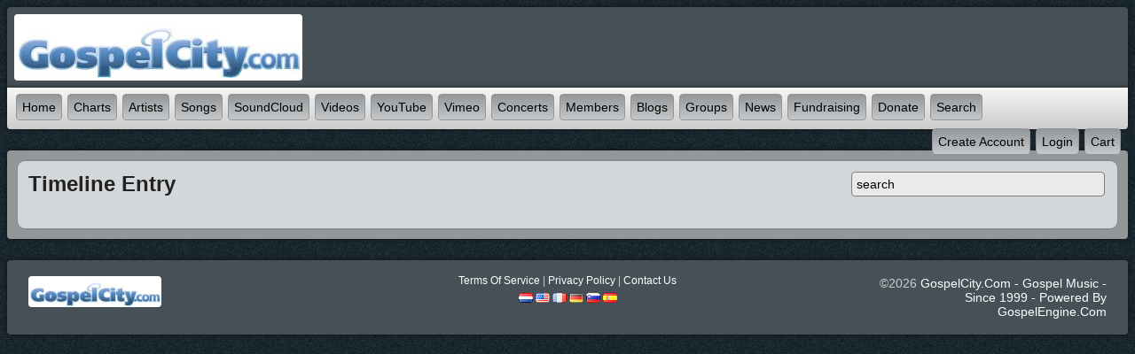

--- FILE ---
content_type: text/html; charset=utf-8
request_url: http://www.gospelengine.com/timeline/hashtag=ATTContest
body_size: 3642
content:
 
  <!doctype html>
<html lang="en" dir="ltr">
<head>

<title>timeline | GospelCity.com - Gospel Music - Since 1999 - Powered By GospelEngine.com</title>
<meta http-equiv="Content-Type" content="text/html; charset=utf-8" />
<meta name="viewport" content="width=device-width, initial-scale=1.0" />
<meta name="keywords" content="gospel, gospel music, hip hop gospel, reggae gospel, contemporary gospel, traditional gospel, gospel rap, gospel hip hop, holy hip hop" />
<meta name="abstract" content="gospel, gospel music, hip hop gospel, reggae gospel, contemporary gospel, traditional gospel, gospel rap, gospel hip hop, holy hip hop" />
<meta name="application-name" content="gospel, gospel music, hip hop gospel, reggae gospel, contemporary gospel, traditional gospel, gospel rap, gospel hip hop, holy hip hop" />
<meta name="generator" content=" 	gospel, gospel music, hip hop gospel, reggae gospel, contemporary gospel, traditional gospel, gospel rap, gospel hip hop, holy hip hop" />
<link rel="stylesheet" href="https://www.gospelengine.com/data/cache/jrNova/S69a862b846020153f95e7e3a12a2977c.css" media="screen" />
<script type="text/javascript" src="https://www.gospelengine.com/data/cache/jrNova/S214a29f6dbfb3fd77c242c8b3c40909d.js"></script>
<script>
var _gaq = _gaq || [];
_gaq.push(['_setAccount', 'UA-81643440-1']);
_gaq.push(['_trackPageview']);

(function() {
var ga = document.createElement('script'); ga.type = 'text/javascript'; ga.async = true;
ga.src = ('https:' == document.location.protocol ? 'https://ssl' : 'http://www') + '.google-analytics.com/ga.js';
var s = document.getElementsByTagName('script')[0]; s.parentNode.insertBefore(ga, s);
})();

</script>
<script type="text/javascript" src="//platform-api.sharethis.com/js/sharethis.js#property=c2837102-4722-4142-9096-615e20a70acf&amp;product=custom-share-buttons" async="async"></script>
</head>


<body>


<div id="wrapper">
    <div id="content">

                <div class="outer mb8">
            <div class="head_inner logo">
                <div class="container">

                                        <div class="row">

                                                <div class="col5">
                            <div id="main_logo">
                                                                    <a href="https://www.gospelengine.com"><img src="https://www.gospelengine.com/data/media/0/0/jrNova_logo.png?r=38584?skin=jrNova" width="325" height="75" class="img_scale" alt="GospelCity.com - Gospel Music - Since 1999 - Powered By GospelEngine.com" style="max-width:325px;max-height:75px;" title="GospelCity.com - Gospel Music - Since 1999 - Powered By GospelEngine.com"></a>
                                                            </div>
                        </div>

                                                                            <div class="col7 last">
                                                            </div>
                        
                    </div>

                </div>
            </div>

                                        <div class="menu_inner">
                     <nav id="menu-wrap">
    <div id="menu_content">
        <ul id="menu">

                                            
                    <li><a href="https://www.gospelengine.com">Home</a></li>
                                            <li><a href="https://www.gospelengine.com/song_chart">Charts</a></li>
                                        <li><a href="https://www.gospelengine.com/artists">Artists</a></li>
                                            <li><a href="https://www.gospelengine.com/songs">Songs</a></li>
                                                                <li><a href="https://www.gospelengine.com/sound_cloud">SoundCloud</a></li>
                                                                <li><a href="https://www.gospelengine.com/videos">Videos</a></li>
                                                                <li><a href="https://www.gospelengine.com/you_tube">YouTube</a></li>
                                                                <li><a href="https://www.gospelengine.com/vimeo_videos">Vimeo</a></li>
                                        <li><a href="https://www.gospelengine.com/concerts">Concerts</a></li>
                                            <li><a href="https://www.gospelengine.com/members">Members</a></li>
                                                                <li><a href="https://www.gospelengine.com/blogs">Blogs</a></li>
                    					    <li>
					        <a href="https://www.gospelengine.com/group">Groups</a>
					        <ul>
					            <li><a href="https://www.gospelengine.com/group_discuss">Discussions</a></li>
					        </ul>
					    </li>
                        <li>
                        	<a href="https://www.gospelengine.com/blogs/category/site-news">News</a>
                            <ul>
					            <li><a href="https://www.gospelengine.com/articles">Articles</a></li>
                            </ul>
                        </li>
                    
 <li><a href="https://www.faithfundme.com">Fundraising</a></li>
  <li><a href="https://www.paypal.com/cgi-bin/webscr?cmd=_s-xclick&hosted_button_id=Y22Q5N5N8TBX4&source=url">Donate</a></li>

                

                                
                                    <li id="search_link"><a onclick="jrSearch_modal_form();" title="Site Search"><span class="capital">search</span></a></li>
                            
        </ul>

    </div>

    <div id="menu_content_right">
        <ul id="menu_right">
            
                                    <li><a href="https://www.gospelengine.com/user/signup"><span class="capital">create&nbsp;account</span></a></li>
                                <li><a href="https://www.gospelengine.com/user/login"><span class="capital">login</span></a></li>

            
            
         <li>
<a onclick="jrPayment_view_cart()">
            <div id="payment-view-cart-button">cart <span style="display:none"></span></div>
    </a>
</li>
</ul>

    </div>

</nav>
<div id="searchform" class="search_box" style="display:none;">
    
     
<div style="white-space:nowrap">
    <form action="https://www.gospelengine.com/search/results/all/1/4" method="get" style="margin-bottom:0">
        <input type="hidden" name="jr_html_form_token" value="4871a7a827a146d7213ef1d611fbd2ee">
        <input id=" search_input" type="text" name="search_string" style="width:70%" class="form_text" placeholder="search site" onkeypress="if (event && event.keyCode === 13 && this.value.length > 0) { $(this).closest('form').submit(); }">&nbsp;<input type="submit" class="form_button" value="search">
    </form>
</div>

    <div style="float:right;clear:both;margin-top:3px;">
        <a class="simplemodal-close"><link rel="stylesheet" property="stylesheet" href="https://www.gospelengine.com/core/icon_css/16/black/?_v=1768734006"><span class="sprite_icon sprite_icon_16 sprite_icon_black_16"><span class="sprite_icon_16 sprite_icon_black_16 sprite_icon_16_img sprite_icon_black_16_img sprite_icon_16_close sprite_icon_black_16_close">&nbsp;</span></span></a>
    </div>
    <div class="clear"></div>
</div>
                </div>
            

        </div>

                
                
            
        
                
            
        
                
        <div class="outer mb8">
                        <div class="inner">
                                <!-- end header.tpl -->


<div class="block">

    <div class="title">
         <div class="block_search">
            
        
         <style type="text/css">
#ssai {
    box-sizing: border-box;
    display: inline-block;
    vertical-align: middle;
    padding: 2px;
    margin-right: 3px;
}
#ssai_indicator {
    box-sizing: border-box;
    border-width: 3px;
    border-style: solid;
    border-color: hsla(359, 0%, 15%, 0.2);
    border-top-color: black;
    border-bottom-color: black;
    border-radius: 50%;
    width: 24px;
    height: 24px;
    margin: 0 auto;
    animation: spin 0.8s linear infinite;
    -webkit-animation: spin 0.8s linear infinite;
}
@keyframes spin {
    to {
        transform: rotate(360deg);
    }
}

@-webkit-keyframes spin {
    to {
        -webkit-transform: rotate(360deg);
    }
}
</style>
<div id="ssai" class="activity-indicator-holder" style="display:none">
    <div id="ssai_indicator" class="activity-indicator"></div>
</div>&nbsp;<input id="search_module" type="text" name="ss" class="form_text form_text_search" value="search" onfocus="if(this.value==='search'){ this.value=''; }" onblur="if(this.value===''){ this.value='search'; }" onkeypress="if (event && event.keyCode === 13) { jrSearch_module_index('timeline','YWN0aW9uX2RhdGE%25253D'); }">
    </div>
        <h1>Timeline Entry</h1>
    </div>

    <div class="block_content">
                    
              
            </div>

</div>

     </div>
</div>

<div class="outer mb8">
    <div class="inner footer">
        <div id="footer_content">
            <div class="container">

                <div class="row">
                                        <div class="col3">
                        <div id="footer_logo">
                            <img src="https://www.gospelengine.com/data/media/0/0/jrNova_logo.png?r=38584?skin=jrNova" width="150" height="38" alt="Nova Skin &copy; 2026 The Jamroom Network" title="Nova Skin &copy; 2026 The Jamroom Network">
                        </div>
                    </div>

                                        <div class="col6">
                        <div class="center pt10">
                            <a href="https://www.gospelengine.com/terms_of_service">Terms Of Service</a>&nbsp;|
                            <a href="https://www.gospelengine.com/privacy_policy">Privacy Policy</a>
                                                                                                                            
                                                                                                            |&nbsp;<a href="mailto:admin@gospelcity.com?subject=GospelCity.com - Gospel Music - Since 1999 - Powered By GospelEngine.com Contact">Contact Us</a>
                                                                                                        
                                
                                                    </div>
                        <div class="center p5">
                            <a href="?set_user_language=nl-NL"><img src="https://www.gospelengine.com/skins/jrNova/img/flags/nl.png" alt="NL" title="Dutch"></a>
                            <a href="?set_user_language=en-US"><img src="https://www.gospelengine.com/skins/jrNova/img/flags/us.png" alt="US" title="English US"></a>
                            <a href="?set_user_language=fr-FR"><img src="https://www.gospelengine.com/skins/jrNova/img/flags/fr.png" alt="FR" title="French"></a>
                            <a href="?set_user_language=de-DE"><img src="https://www.gospelengine.com/skins/jrNova/img/flags/de.png" alt="DE" title="German"></a>
                            <a href="?set_user_language=sl-Sl"><img src="https://www.gospelengine.com/skins/jrNova/img/flags/si.png" alt="SL" title="Slovenian"></a>
                            <a href="?set_user_language=es-ES"><img src="https://www.gospelengine.com/skins/jrNova/img/flags/es.png" alt="ES" title="Spanish"></a>
                        </div>
                    </div>

                                        <div class="col3 last">
                        <div id="footer_text">
                            &copy;2026 <a href="https://www.gospelengine.com">GospelCity.com - Gospel Music - Since 1999 - Powered By GospelEngine.com</a><br>
                                                                                </div>
                    </div>
                </div>

            </div>
        </div>
    </div>
    <div id="footer_sn">

                
        
        
        
    </div>
</div>
<a href="#" id="scrollup" class="scrollup"><link rel="stylesheet" property="stylesheet" href="https://www.gospelengine.com/core/icon_css/24/black/?_v=1768734006"><span class="sprite_icon sprite_icon_24 sprite_icon_black_24"><span class="sprite_icon_24 sprite_icon_black_24 sprite_icon_24_img sprite_icon_black_24_img sprite_icon_24_arrow-up sprite_icon_black_24_arrow-up">&nbsp;</span></span></a>

</div>

</div>


<div id="jr_temp_work_div" style="display:none"></div>


        <script type="text/javascript">
        $(function () {
            $('#menu-wrap').prepend('<div id="menu-trigger"></div>');
            $("#menu-trigger").on("click", function () {
                $("#menu").slideToggle();

            });
            var isiPad = navigator.userAgent.match(/iPad/i) != null;
            if (isiPad) $('#menu ul').addClass('no-transition');
        });
        
</script>
        
    </script>



</body>
<div class="center" style="margin-bottom:20px;">
<!-- AdSpeed.com Serving Code 7.9.7 for [Zone] Top [Any Dimension] -->
<script type="text/javascript" src="https://g.adspeed.net/ad.php?do=js&zid=75181&oid=18701&wd=-1&ht=-1&target=_blank"></script>
<!-- AdSpeed.com End -->


<script>
  (function(i,s,o,g,r,a,m){i['GoogleAnalyticsObject']=r;i[r]=i[r]||function(){
  (i[r].q=i[r].q||[]).push(arguments)},i[r].l=1*new Date();a=s.createElement(o),
  m=s.getElementsByTagName(o)[0];a.async=1;a.src=g;m.parentNode.insertBefore(a,m)
  })(window,document,'script','https://www.google-analytics.com/analytics.js','ga');

  ga('create', 'UA-81643440-1', 'auto');
  ga('send', 'pageview');</div>
  
</script>
</html>
       


--- FILE ---
content_type: text/css
request_url: https://www.gospelengine.com/data/cache/jrNova/S69a862b846020153f95e7e3a12a2977c.css
body_size: 29728
content:
/* GospelCity.com - Gospel Music - Since 1999 - Powered By GospelEngine.com css Sun, 16 Apr 2023 01:32:25 +0100 */
.mentions-input-box {position:relative;}.mentions-input-box textarea {width:100%;display:block;overflow:hidden;position:relative;outline:0;resize:none;}.mentions-input-box .mentions-autocomplete-list {display:none;background-color:#FFFFFF !important;color:#000000;border:solid 1px #7F7F7F;position:absolute;padding:5px 5px 0 5px;left:4px;right:150px;margin-top:-1px;border-radius:3px;border-top-left-radius:0;border-top-right-radius:0;-webkit-box-shadow:0 2px 5px rgba(0,0,0,0.148438);-moz-box-shadow:0 2px 5px rgba(0,0,0,0.148438);box-shadow:0 2px 5px rgba(0,0,0,0.148438);z-index:50000;max-height:200px;overflow:scroll;}.mentions-input-box .mentions-autocomplete-list ul {margin:0;padding:0;}.mentions-input-box .mentions-autocomplete-list li {margin:0;width:auto;height:34px;line-height:34px;overflow:hidden;cursor:pointer;list-style:none;white-space:nowrap;}.mentions-input-box .mentions-autocomplete-list li:last-child {border-radius:5px;}.mentions-input-box .mentions-autocomplete-list li > img,.mentions-input-box .mentions-autocomplete-list li > div.icon {width:28px;height:28px;float:left;margin:0 5px 5px 0;}.mentions-input-box .mentions-autocomplete-list li em {font-weight:bold;}.mentions-input-box .mentions-autocomplete-list li:hover,.mentions-input-box .mentions-autocomplete-list li.active {}.mentions-input-box .mentions {position:absolute;left:1px;right:0;top:1px;bottom:0;padding:9px;color:#FFFFFF;overflow:hidden;white-space:pre-wrap;word-wrap:break-word;}.mentions-input-box .mentions > div {color:#FFFFFF;white-space:pre-wrap;width:100%;}.mentions-input-box .mentions > div > strong {font-weight:normal;background:#D8DFEA;}.mentions-input-box .mentions > div > strong > span {filter:progid:DXImageTransform.Microsoft.Alpha(opacity=0);}
#action_update {padding:5px;height:50px;width:98%;}#action_text_counter {position:relative;float:left;font-size:12px;left:146px;bottom:24px;font-style:italic;}#asi {display:none;vertical-align:middle;margin:6px 4px 0 4px;border:0;}#action_submit {margin-top:9px;}.action_warning {color:#990000;}.action_exceeded {color:#EE0000;}.action_detail {padding:1em;}.action_item {font-size:16px;overflow:auto;}.action_item_media {vertical-align:top;padding:0 16px 0 12px;cursor:pointer;}.action_item_desc {font-size:14px;}.action_item_title {font-size:14px;font-weight:bold;}.action_item_actions {display:inline-block;color:#999999;font-size:12px;text-transform:lowercase;margin-bottom:12px;}.action_item_text {font-size:15px;}.action_item_shared {width:100%;background:#F3F3F3;padding:12px 0 12px 0;margin-top:6px;}.action_item_user_img {margin:1px;float:left;}.action_item_holder {width:100%;border-bottom:1px solid #EEEEEE;padding:12px 0;}.action_item_holder:hover {background:#EEEEEE;}.action_item_mention {background:#EEEEEE;padding:6px;border-radius:3px;margin-top:6px;}.action_item_link {display:inline-block;width:100%;height:100%;padding-right:10px;box-sizing:border-box;}.action_media_thumb {display:inline-block;}.action_item_content {width:100%;color:#000000;}.action_item_content a:hover {text-decoration:underline;}.action_item_delete {position:absolute;top:0;right:0;display:none;padding-right:12px;}.action_item_share {display:inline-block;color:#999999;font-size:12px;margin:6px 16px 0 0;}.action_item_share:hover {color:#000000;}.action_item_comments {display:inline-block;font-style:italic;padding-left:3px;color:#777777;font-size:12px;}.action_item_comments:hover {color:#000000;}.hash_link {text-decoration:none;}.mention_item {margin:0 !important;padding:3px !important;}#timeline_text_counter {font-size:12px;font-style:italic;padding:1em;display:inline-block;}#share_modal {display:none;height:auto;width:600px;z-index:100000;}#share_modal_box {position:relative;border-radius:5px;display:block;padding:15px;}#share_modal_box .list_buttons {display:none;}#share_modal_box .action,#share_modal_box .item {max-height:400px;overflow:auto;}#share_modal_box .action_item_holder:hover {background:inherit;}#share_modal_close {position:absolute;bottom:18px;right:18px;}#share_update {height:50px;margin:0 0 5px;padding:5px;width:98%;}#share_text_counter {font-size:12px;font-style:italic;display:inline-block;}#share_networks {position:relative;float:right;font-size:14px;right:0;bottom:0;font-style:italic;}#share_networks img {margin:0 3px;}#share_submit_indicator {display:none;vertical-align:middle;margin:9px 9px 0 3px;border:0;}#share_submit {margin-top:12px;}.share_warning {color:#990000 !important;}.share_exceeded {color:#EE0000 !important;}.share_item {font-size:16px;overflow:auto;}.share_item_media {vertical-align:top;padding:0 16px 0 12px;cursor:pointer;}.share_item_title {font-size:13px;font-weight:bold;}.share_item_actions {color:#999999;font-size:12px;font-style:italic;text-transform:lowercase;}.share_item_user_img {margin:1px;float:left;}.share_item_holder {width:100%;border-bottom:1px solid #EEEEEE;padding:12px 0 12px 0;}.share_item_holder:hover {background:#EEEEEE;}.share_item_holder_shared {width:100%;border-bottom:1px solid #EEEEEE;background:#F3F3F3;padding:12px 0 12px 0;}.share_item_desc {vertical-align:top;font-size:14px;}.share_item_desc a {color:#000000;}.share_item_link {display:inline-block;width:100%;height:100%;cursor:pointer;}.share_media_thumb {display:inline-block;}.share_item_content {width:100%;color:#000000;}.share_item_content a:hover {text-decoration:underline;}.share_item_delete {position:absolute;top:0;right:0;display:none;padding-right:12px;}.share_item_share {display:inline-block;color:#999999;font-size:12px;margin:6px 16px 0 0;}.share_item_action:hover {color:#000000;}.share_item_comments {display:inline-block;font-style:italic;padding-left:3px;color:#777777;font-size:12px;}.share_item_comments:hover {color:#000000;}#quick_action_box {position:relative;}#quick_action_tab_box {padding:0 2px 6px 2px;overflow:hidden;}.quick_action_tab {margin:4px 2px;float:left;cursor:pointer;}#quick_action_title {float:right;margin-top:22px;text-transform:capitalize;}#share_item_box {padding:1px;max-height:400px;overflow:auto;-ms-overflow-style:-ms-autohiding-scrollbar;}#shared_item_status {position:relative;padding:10px 20px;vertical-align:middle;}#shared_item_status span {display:inline-block;margin-top:6px;}#shared_item_view_button {float:right;}#action_modal .media_panel .action_info {display:none;}#action_modal .col8 .action {width:100%;}#action_modal .action_wrap,#action_modal #comment_wrap {padding:0 12px;}#action_modal.media .action_wrap {padding:12px 12px 0;}#action_modal .action_wrap > .action {margin:0;}#action_modal .item_media.action_text.clearfix .urlscan_card {font-size:12px;}#action_modal .item_media.action_text.clearfix {padding:1em;font-size:20px;}#action_modal .action {margin:0;box-shadow:none;background:none;max-width:none;}#action_modal .block {position:absolute;left:0;right:0;top:0;bottom:0;min-width:0;padding:12px 0;}#action_modal.media .item_media {box-shadow:none;}#action_modal .modal_paging {position:absolute;top:0;bottom:0;left:0;right:0;}#action_modal .action_user_image {position:relative;top:-10px;}#action_modal.media .action_user_image {top:0;}#action_modal #comment_form_section .item {box-shadow:none;margin:0;border:none;}#action_modal.media #comment_form_section .item {padding:0;}#action_modal #comment_form_section .item.error {padding:10px;}#action_modal .comment_page_section .item {margin:0;box-shadow:none;}#action_modal .modal_paging .prev {position:absolute;left:0;top:0;bottom:0;right:50%;background:url('https://www.gospelengine.com/image/img/module/jrCore/lightbox2-prev.png') left 48% no-repeat;opacity:0;transition:opacity 1s ease 0s;height:auto;width:auto;}#action_modal .modal_paging .next {position:absolute;left:50%;top:0;bottom:0;right:0;background:url('https://www.gospelengine.com/image/img/module/jrCore/lightbox2-next.png') right 48% no-repeat;opacity:0;transition:opacity 1s ease 0s;height:auto;width:auto;}#action_modal #gallery_box .close {position:absolute;right:15px;top:15px;width:30px;height:30px;background:url('https://www.gospelengine.com/image/img/module/jrCore/lightbox2-close.png') 0 0 no-repeat;z-index:20;cursor:pointer;}#action_modal .modal_paging .next:hover,#action_modal .modal_paging .prev:hover {opacity:1;}#action_modal #gallery_box {position:absolute;top:0;left:0;right:0;bottom:0;}#action_modal #comment_box {position:absolute;top:0;left:0;right:0;bottom:0;height:100vh;transition:top 1s ease 0s;z-index:21;}#action_modal #comment_box.closed {top:100vh;display:block;}#action_modal #comment_box .comment_page_section {}#action_modal .comment_close {right:10px;top:10px;position:absolute;z-index:20}#action_modal #gallery_box .title {position:absolute;left:0;right:0;bottom:0;background:rgba(0,0,0,0.5);box-shadow:none !important;}#action_modal .title {box-shadow:none !important;font-size:14px;font-weight:normal;}#action_modal #gallery_box .title a {color:white;}#action_modal .comment_page_section .col2 {width:10%;}#action_modal .comment_page_section .col10 {width:90%;}#action_modal.media .comment_page_section .col2 {width:16.66%;}#action_modal.media .comment_page_section .col10 {width:83.34%;}#action_modal.media .comment_page_section {font-size:13px;}#action_modal.media {height:526px;width:100%;max-width:1000px;}#action_modal.media .block {padding:12px;}#action_modal .item_media {padding:0;}#action_modal {height:100vh;width:600px;background:white;position:relative;}#action_modal .comment_page_section {width:auto;display:block;max-height:none;background:none;}#action_modal #comment_wrap {}#action_modal #comment_form_holder {position:absolute;bottom:0;left:0;right:0;padding:0 12px;}#action_modal .media_panel {width:66%;float:left;}#action_modal .comment_panel {width:34%;position:absolute;top:12px;bottom:1em;right:0;}@media handheld,only screen and (max-width:767px) {#action_modal {overflow:auto;position:absolute;left:0;right:0;top:0;bottom:0;padding:0;margin:0;width:auto;}#action_modal .comment_page_section .col2 {float:left;width:16.66%;}#action_modal .comment_page_section .col10 {float:left;width:83.34%;}#action_modal #comment_form_section > .item {margin:0;}#action_modal .modal_paging .next,.modal_paging .prev {opacity:1;}#action_modal.media {height:100vh;width:auto;max-width:100%;}#action_modal #comment_box {background:white;}#action_modal.media .block {padding:0;}}#action_modal .action_info {min-height:60px;padding:0;}#action_modal #scroller {overflow:auto;height:calc(100vh - 146px);width:100%;}#action_modal #scroller::-webkit-scrollbar {display:none;}#action_modal #scroller {scrollbar-width:none; /* Firefox 64 */}#action_modal.media #scroller {height:calc(100% - 121px);}
.jraudio_detail {width:65%;padding:10px;margin:0 0 12px 3px;font-size:14px;}.jraudio_detail_left {width:10%;}.jraudio_detail_right {width:90%;text-align:left;}.jraudio_title {width:100px;display:inline-block;text-align:right;}.jraudio_detail_player {display:table;width:100%;}.jraudio_detail_player_left {display:table-cell;width:70%;padding:5px;padding-right:18px;vertical-align:top;}.jraudio_detail_player_right {display:table-cell;width:30%;padding:5px;vertical-align:top;}.jraudio_list_detail {float:left;margin-left:18px;}@media handheld,only screen and (max-width:767px) {.jraudio_detail_player {display:inline;}.jraudio_detail_player_left {display:inline;width:100%;}.jraudio_detail_player_right {display:inline;width:100%;}.jraudio_detail_player_right img {margin-top:12px;width:90%;}.jraudio_list_detail {margin-left:0;margin-top:12px;}}
.birthday_share_modal {display:none;height:auto;width:600px;z-index:100000;}.birthday_share_modal_box {position:relative;border-radius:5px;display:block;padding:15px;}.birthday_share_modal_close {position:absolute;bottom:18px;right:18px;}.birthday_share {text-decoration:underline;}.birthday_update {height:50px;margin:0 0 5px;padding:5px;width:98%;}.birthday_share_indicator {display:none;vertical-align:middle;margin:9px 9px 0 3px;border:0;}.birthday_share {cursor:pointer;}#birthday_text_counter {font-size:12px;font-style:italic;display:inline-block;margin:3px 0 8px 3px;}
a.anchor {display:block;position:relative;top:-100px;visibility:hidden;}.float-right {float:right;}.blog_border {border-top:1px solid #DDD;padding-top:5px;}.stat_entry_container {padding:10px;}
.bundle_box {position:inherit;width:400px;text-align:left;background-color:#EEEEEE;border:1px solid #999999;border-radius:5px;padding:12px;z-index:100;overflow:visible;box-shadow:3px 3px 3px 3px #ccc;}.bundle_item_section {border-radius:5px;padding:9px;background:#DDDDDD;}.bundle_item_table {}.bundle_section {margin-top:12px;padding:4px 0;background-color:#EEEEEE;border-radius:5px;}.bundle_drop_section {padding:9px;background-color:#FFCC00;border-radius:5px;}.bundle_drop_top {margin-top:12px;}.bundle_name {padding-left:3px;}.bundle_table {margin-top:6px;}.bundle_table th {color:#000;font-weight:bold;}.bundle_count {width:10%;white-space:nowrap;font-size:10px;padding:0 12px;}#bundle_close,#bundle_prev,#bundle_next,.bundle_cart_image {cursor:pointer;}.bundle_button {width:76px;}#bundle_message {width:80%;padding:6px;border-radius:5px;margin-bottom:6px;}.bundle_only {display:inline-block;background-color:#ccff99 !important;padding:6px;color:#000;text-align:center;font-size:13px;font-style:italic;margin:0;position:absolute;top:2px;right:0;left:2px;}.bundle-icon {border:0;border-radius:0;margin:0 auto;padding:0;}.bundle-item .img_scale {margin:1px;max-width:64px;}.bundle-item {font-weight:600;}.table-cell.img {padding:5px;width:66px;}.bundle-image .button_player {bottom:5px;position:absolute;right:5px;width:25px;}.bundle-item-info h3 {font-size:14px;font-weight:bold;margin:10px 0 0;}.bundle-item-info {font-size:12px;}.bundle-image .button_player {bottom:5px;min-width:25px;position:absolute;right:5px;}.bundle-image {position:relative;}@media handheld,only screen and (max-width:767px) {.bundle_box {position:absolute;width:80%;right:0;}}
html {height:100%;}body {position:relative;}#jrchat-room {background:#CCCCCC;height:100%;position:fixed;right:0;top:0;box-sizing:border-box;z-index:100000;overflow-x:hidden;}#jrchat-tabs {background:#EEEEEE;position:fixed;bottom:70px;display:table;box-sizing:border-box;z-index:100000;border-top-left-radius:5px;border-bottom-left-radius:5px;}#jrchat-hidden-tabs {display:none;}.jrchat-tab {cursor:pointer;}.jrchat-tab-inset {margin:5px;}#jrchat-box {position:relative;width:100%;height:100%;overflow-x:hidden;-ms-overflow-style:none;}#jrchat-chat {width:100%;background:#CCCCCC;position:absolute;top:0;right:0;bottom:0;z-index:100000;box-sizing:border-box;border-left:1px solid #EEEEEE;overflow-x:hidden;}#jrchat-title {background:#FFFFFF;position:absolute;top:0;right:0;width:100%;z-index:110000;padding:6px 8px 8px 8px;box-sizing:border-box;box-shadow:0 1px 3px 3px #999999;}#jrchat-title img {border-radius:3px;}#jrchat-title .sprite_icon {padding:0;margin:0;}#jrchat-new-bubble {background:#D9FFB3;color:#000000;font-size:10px;line-height:18px;position:absolute;bottom:-2px;left:-2px;width:18px;height:18px;border:1px solid #7F7F7F;border-radius:9px;text-align:center;}#jrchat-available-rooms {position:absolute;top:58px;right:30px;width:250px;z-index:110000;overflow:scroll;}#jrchat-no-room-notice {width:80%;margin:20px auto;padding:20px;background:#F9F9F9;font-size:15px;text-align:center;border-radius:5px;}#jrchat-select-room {display:inline-block;vertical-align:top;margin-bottom:3px;}#jrchat-room-box {background:#F9F9F9;padding:5px;border-radius:5px;overflow-y:scroll;overflow-x:hidden;}.jrchat-room-opt {position:relative;background:#EEEEEE;display:block;padding:6px 10px;font-size:16px;margin:5px;border-radius:4px;}.jrchat-room-dl {position:absolute;top:3px;right:5px;}#jrchat-upload-images {position:absolute;top:8px;right:8px;}#pm_chat_file .upload_button {padding:0 !important;margin:0 !important;border:0 !important;}#jrchat_smiley_button {right:48px;}.jrChat_upload_button {padding:0 !important;margin:0 !important;cursor:pointer;}#chi {position:absolute;bottom:9px;right:15px;}#jrchat-upload-images .qq-upload-list {display:none !important;}.jrchat-config {background:#D9FFB3;color:#000000;font-size:11px;line-height:18px;position:absolute;bottom:-2px;left:22px;width:18px;height:18px;border:1px solid #A3BF86;border-radius:9px;text-align:center;}.jrchat-bubble {background:#D9FFB3;color:#000000;font-size:11px;line-height:18px;position:absolute;bottom:-2px;left:-2px;width:18px;height:18px;border:1px solid #7F7F7F;border-radius:9px;text-align:center;}#jrchat-load-next-page {height:0;}#jrchat-room-search {width:100%;box-sizing:border-box;}#jrchat-room-search div {width:100%;box-sizing:border-box;padding-top:8px;}#jrchat-search-input {display:inline;vertical-align:middle;padding:3px 4px;width:68%;margin:0;}#jrchat-search-reset {position:absolute;right:0;display:inline;vertical-align:middle;width:60px;margin:0;}#jrchat-room-browser {background:#FFFFFF;padding:0 3px;border-radius:5px;position:fixed;top:63px;right:10px;width:250px;height:300px;display:none;overflow-y:scroll;overflow-x:hidden;z-index:110000;}#jrchat-messages {position:absolute;right:0;bottom:70px;width:100%;padding:10px 6px;box-sizing:border-box;overflow-y:scroll;overflow-x:hidden;}#jrchat-new-message {background:#FFFFFF;position:absolute;right:0;bottom:0;width:100%;height:70px;padding:10px 8px;box-sizing:border-box;z-index:100;}#jrchat-new-message-input {font-family:inherit;width:60%;position:absolute;top:9px;left:6px;right:36px;height:52px;box-sizing:border-box;resize:none;font-size:13px;}#jrchat-page-limit {margin:6px 0;padding:8px;border-radius:8px;font-size:13px;color:#000000;text-align:center;}#jrchat-empty-chat {padding:24px;background:#FFCC00;overflow:hidden;border-radius:5px;font-size:16px;text-align:center;}.jrchat-msg {position:relative;margin:6px 0;padding:0;border-radius:8px;font-size:13px;}.jrchat-msg-from {padding:9px 12px;background:#FFF2BF;margin-left:26px;overflow:hidden;}.jrchat-msg-from .urlscan_card {padding:0;border:0;}.jrchat-msg-to {background:#F9F9F9;margin-right:26px;overflow:hidden;}.jrchat-msg-added {padding:6px;background:#CCFF99;margin:0 32px;overflow:hidden;}.jrchat-msg-removed {padding:6px;background:#FFCC00;margin:0 32px;overflow:hidden;}.jrchat-msg-img {display:table-cell;width:2%;padding:5px 0 5px 5px;vertical-align:top;}.jrchat-msg-img img {width:40px;height:40px;border-radius:5px;}.jrchat-msg-msg {position:relative;display:table-cell;vertical-align:middle;padding:9px 12px 18px 12px;word-break:break-word;width:98%;}.jrchat-msg-byline {position:absolute;right:5px;bottom:0;display:block;font-size:8px;color:#AAAAAA;}.jrchat-controls {position:absolute;top:4px;right:5px;cursor:pointer;}.jrchat-controls .sprite_icon {padding:0;margin:0;}.jrchat-table {display:table;width:100%;}.jrchat-table-row {display:table-row;width:100%;}.jrchat-table-cell {display:table-cell;}#jrchat-user-settings {background:#FFFFFF;padding:0 3px;border-radius:5px;position:fixed;top:63px;right:10px;width:260px;height:300px;display:none;overflow-y:scroll;overflow-x:hidden;}#jrChat_user_config .element_left {width:40% !important;}#jrChat_user_config .element_right {width:60% !important;}#jrchat-user-control {background:#FFFFFF;padding:0 3px;border-radius:5px;position:fixed;top:63px;right:10px;width:260px;height:300px;display:none;overflow-y:scroll;overflow-x:hidden;}.jrchat-overlay {opacity:0.3;}.jrchat-room-title {font-size:16px;}#jrchat-new-chat-title {width:85%;}#jrchat-new-chat-type {font-size:12px;}#jrchat-user-search {margin-top:12px;background:#FFFFFF;width:100%;box-sizing:border-box;padding:10px;border-radius:5px;}#jrchat-user-search-text {width:80%;box-sizing:border-box;}#jrchat-mobile-send{float:right;}.jrchat-code-box {display:block;margin:5px 0 3px 0;font-family:"Roboto Mono",monospace;background:#FFFFFF;padding:6px;font-size:11px;overflow:scroll;border-radius:5px;word-break:break-all;}.jrchat-code-box code {margin:0;padding:0;}.jrchat-typing-img {vertical-align:middle;height:11px;margin:10px 0 0 3px;}@-webkit-keyframes ellipsis_animated-toggle {from {opacity:1;}to {opacity:0;}}@-moz-keyframes ellipsis_animated-toggle {from {opacity:1;}to {opacity:0;}}@-ms-keyframes ellipsis_animated-toggle {from {opacity:1;}to {opacity:0;}}@-o-keyframes ellipsis_animated-toggle {from {opacity:1;}to {opacity:0;}}@keyframes ellipsis_animated-toggle {from {opacity:1;}to {opacity:0;}}.ellipsis_animated-inner span {transform:translateZ(0);font-size:24px;line-height:14px;letter-spacing:2px;-webkit-animation-name:ellipsis_animated-toggle;-moz-animation-name:ellipsis_animated-toggle;-ms-animation-name:ellipsis_animated-toggle;-o-animation-name:ellipsis_animated-toggle;animation-name:ellipsis_animated-toggle;-webkit-animation-duration:800ms;-moz-animation-duration:800ms;-ms-animation-duration:800ms;-o-animation-duration:800ms;animation-duration:800ms;-webkit-animation-iteration-count:infinite;-moz-animation-iteration-count:infinite;-ms-animation-iteration-count:infinite;-o-animation-iteration-count:infinite;animation-iteration-count:infinite;-webkit-animation-timing-function:cubic-bezier(.02,.85,.69,1);-moz-animation-timing-function:cubic-bezier(.02,.85,.69,1);-ms-animation-timing-function:cubic-bezier(.02,.85,.69,1);-o-animation-timing-function:cubic-bezier(.02,.85,.69,1);animation-timing-function:cubic-bezier(.02,.85,.69,1);}.ellipsis_animated-inner span:nth-child(1) {-webkit-animation-delay:-800ms;-moz-animation-delay:-800ms;-ms-animation-delay:-800ms;-o-animation-delay:-800ms;animation-delay:-800ms;}.ellipsis_animated-inner span:nth-child(2) {-webkit-animation-delay:-700ms;-moz-animation-delay:-700ms;-ms-animation-delay:-700ms;-o-animation-delay:-700ms;animation-delay:-700ms;}.ellipsis_animated-inner span:nth-child(3) {-webkit-animation-delay:-600ms;-moz-animation-delay:-600ms;-ms-animation-delay:-600ms;-o-animation-delay:-600ms;animation-delay:-600ms;}
.comment-level-0 {margin-left:0;}.comment-level-1 {margin-left:25px !important;}.comment-level-2 {margin-left:50px !important;}.comment-level-3 {margin-left:75px !important;}.comment-level-4 {margin-left:100px !important;}.comment-level-5 {margin-left:125px !important;}.comment-level-6 {margin-left:150px !important;}.comment-level-7 {margin-left:175px !important;}.comment-level-last {margin-left:200px !important;}.comment-reply {display:inline-block;margin-top:6px;font-size:11px;text-transform:uppercase;}.jrcomment_upload_attachment {margin-top:-32px;text-align:right;width:100%;}.jrcomment_upload_attachment li.qq-upload-success {text-align:left;}.jrcomment_upload_attachment .qq-uploader {float:right;}#comment_form_holder .form_editor_holder {width:100%;}
.qq-uploader {position:relative;}.qq-upload-holder {display:inline-block;}.qq-upload-button {display:inline-block;text-align:center;line-height:15px;background:#880000;border-bottom:1px solid #DDDDDD;padding-bottom:4px;margin-top:-2px !important;color:#FFFFFF;white-space:nowrap;}.qq-upload-button-hover {background:#CC0000;}.qq-upload-button-focus {outline:1px dotted #000000;}.qq-upload-drop-area,.qq-upload-extra-drop-area {position:absolute;top:0;left:0;width:100%;height:100%;min-height:30px;z-index:2;background:#FF9797;text-align:center;}.qq-upload-drop-area span {display:block;position:absolute;top:50%;width:100%;margin-top:-8px;font-size:16px;}.qq-upload-extra-drop-area {position:relative;margin-top:50px;font-size:16px;padding-top:30px;height:20px;min-height:40px;}.qq-upload-drop-area-active {background:#FF7171;}.qq-upload-list {margin:0;padding:0;list-style:none;}.qq-upload-list li {width:100%;margin:6px 2px;padding:9px;line-height:15px;font-size:13px;background-color:#EEEEEE;color:#000000;-webkit-border-radius:4px;-moz-border-radius:4px;border-radius:4px;}.qq-upload-file,.qq-upload-spinner,.qq-upload-size,.qq-upload-cancel,.qq-upload-failed-text,.qq-upload-finished {margin-right:12px;}.qq-upload-file {}.qq-upload-spinner {display:inline-block;float:right;box-sizing:border-box;border-width:2px;border-style:solid;border-color:hsla(359,0%,0%,0.2);border-top-color:#000000;border-bottom-color:#000000;border-radius:50%;width:15px;height:15px;margin:0 auto;animation:spin 0.8s linear infinite;-webkit-animation:spin 0.8s linear infinite;vertical-align:text-bottom;}.qq-upload-finished {display:none;width:15px;height:15px;vertical-align:text-bottom;}.qq-upload-size,.qq-upload-cancel {font-size:12px;font-weight:normal;}.qq-upload-failed-text {display:none;}.qq-upload-failed-icon {display:none;width:15px;height:15px;vertical-align:text-bottom;}.qq-upload-fail .qq-upload-failed-text {display:inline;}.qq-upload-list li.qq-upload-success {margin:6px 2px;background-color:#CCFF99;color:#000000;-webkit-border-radius:4px;-moz-border-radius:4px;border-radius:4px;}.qq-upload-list li.qq-upload-fail {margin:6px 2px;background-color:#FFCC00;color:#000000;-webkit-border-radius:4px;-moz-border-radius:4px;border-radius:4px;}.qq-upload-delete {display:none;float:right;}@media handheld,only screen and (max-width:767px) {.qq-upload-holder {margin-left:6px;}}
.sweet-overlay {background-color:black;background-color:rgba(0,0,0,0.8);position:fixed;left:0;right:0;top:0;bottom:0;display:none;z-index:10000;}.sweet-alert {background-color:white;width:438px;padding:10px 20px 20px 20px;text-align:center;position:fixed;left:50%;top:40%;margin-left:-236px;margin-top:-200px;overflow:hidden;display:none;z-index:99999;}@media all and (max-width:540px) {.sweet-alert {width:auto;margin-left:0;margin-right:0;left:15px !important;right:15px;}}.sweet-alert h2 {color:#000000;font-size:24px;text-align:center;font-weight:bold;text-transform:capitalize;position:relative;margin:25px 0 10px 0;padding:0;line-height:40px;display:block;}.sweet-alert p {color:#444444;font-size:16px;font-weight:300;position:relative;text-align:inherit;float:none;margin:0;padding:0;line-height:normal;}.sweet-alert fieldset {border:none;position:relative;}.sweet-alert .sa-error-container {background-color:#F1F1F1;margin-left:-17px;margin-right:-17px;overflow:hidden;padding:0 10px;max-height:0;}.sweet-alert .sa-error-container.show {padding:10px 0;max-height:100px;webkit-transition:padding 0.2s,max-height 0.2s;transition:padding 0.25s,max-height 0.25s;}.sweet-alert .sa-error-container .icon {display:inline-block;width:24px;height:24px;border-radius:50%;background-color:#FF9933;color:white;line-height:24px;text-align:center;margin-right:3px;}.sweet-alert .sa-error-container p {display:inline-block;}.sweet-alert .sa-input-error {position:absolute;top:29px;right:26px;width:20px;height:20px;opacity:0;}.sweet-alert .sa-input-error::before,.sweet-alert .sa-input-error::after {content:"";width:20px;height:6px;background-color:#FF9933;border-radius:3px;position:absolute;top:50%;margin-top:-4px;left:50%;margin-left:-9px;}.sweet-alert .sa-input-error::before {}.sweet-alert .sa-input-error::after {}.sweet-alert .sa-input-error.show {opacity:1;}.sweet-alert input {width:100%;box-sizing:border-box;border-radius:3px;border:1px solid #D7D7D7;height:43px;margin-top:10px;margin-bottom:17px;font-size:16px;box-shadow:inset 0 1px 1px rgba(0,0,0,0.06);padding:0 12px;display:none;-webkit-transition:all 0.3s;transition:all 0.3s;}.sweet-alert input:focus {outline:none;}.sweet-alert input:focus::-moz-placeholder {transition:opacity 0.3s 0.03s ease;opacity:0.5;}.sweet-alert input:focus:-ms-input-placeholder {transition:opacity 0.3s 0.03s ease;opacity:0.5;}.sweet-alert input:focus::-webkit-input-placeholder {transition:opacity 0.3s 0.03s ease;opacity:0.5;}.sweet-alert input::-moz-placeholder {color:#BDBDBD;}.sweet-alert input::-ms-clear {display:none;}.sweet-alert input:-ms-input-placeholder {color:#BDBDBD;}.sweet-alert input::-webkit-input-placeholder {color:#BDBDBD;}.sweet-alert.show-input input {display:block;}.sweet-alert .sa-confirm-button-container {display:inline-block;position:relative;}.sweet-alert .la-ball-fall {position:absolute;left:50%;top:50%;margin-left:-27px;margin-top:4px;opacity:0;visibility:hidden;}.sweet-alert button {margin:0 10px;}.sweet-alert[data-has-confirm-button=false][data-has-cancel-button=false] {padding-bottom:40px;}.sweet-alert .sa-icon {width:80px;height:80px;border:4px solid gray;-webkit-border-radius:40px;border-radius:50%;margin:20px auto;padding:0;position:relative;box-sizing:content-box;text-shadow:0 0 3px #000000;}.sweet-alert .sa-icon.sa-error {border-color:#FF9933;}.sweet-alert .sa-icon.sa-error .sa-x-mark {position:relative;display:block;}.sweet-alert .sa-icon.sa-error .sa-line {position:absolute;height:5px;width:47px;background-color:#FF9933;display:block;top:37px;border-radius:2px;}.sweet-alert .sa-icon.sa-error .sa-line.sa-left {left:17px;}.sweet-alert .sa-icon.sa-error .sa-line.sa-right {right:16px;}.sweet-alert .sa-icon.sa-warning {border-color:#FFCC00;}.sweet-alert .sa-icon.sa-warning .sa-body {position:absolute;width:5px;height:47px;left:50%;top:10px;-webkit-border-radius:2px;border-radius:2px;margin-left:-2px;background-color:#FFCC00;}.sweet-alert .sa-icon.sa-warning .sa-dot {position:absolute;width:7px;height:7px;-webkit-border-radius:50%;border-radius:50%;margin-left:-3px;left:50%;bottom:10px;background-color:#FFCC00;}.sweet-alert .sa-icon.sa-info {border-color:#C9DAE1;}.sweet-alert .sa-icon.sa-info::before {content:"";position:absolute;width:5px;height:29px;left:50%;bottom:17px;border-radius:2px;margin-left:-2px;background-color:#C9DAE1;}.sweet-alert .sa-icon.sa-info::after {content:"";position:absolute;width:7px;height:7px;border-radius:50%;margin-left:-3px;top:19px;background-color:#C9DAE1;left:50%;}.sweet-alert .sa-icon.sa-success {border-color:#A5DC86;}.sweet-alert .sa-icon.sa-success::before,.sweet-alert .sa-icon.sa-success::after {content:'';-webkit-border-radius:40px;border-radius:50%;position:absolute;width:60px;height:120px;background:white;}.sweet-alert .sa-icon.sa-success::before {-webkit-border-radius:120px 0 0 120px;border-radius:120px 0 0 120px;top:-7px;left:-33px;}.sweet-alert .sa-icon.sa-success::after {-webkit-border-radius:0 120px 120px 0;border-radius:0 120px 120px 0;top:-11px;left:30px;}.sweet-alert .sa-icon.sa-success .sa-placeholder {width:80px;height:80px;border:4px solid rgba(165,220,134,0.2);-webkit-border-radius:40px;border-radius:50%;box-sizing:content-box;position:absolute;left:-4px;top:-4px;z-index:2;}.sweet-alert .sa-icon.sa-success .sa-fix {width:5px;height:90px;background-color:white;position:absolute;left:28px;top:8px;z-index:1;}.sweet-alert .sa-icon.sa-success .sa-line {height:5px;background-color:#A5DC86;display:block;border-radius:2px;position:absolute;z-index:2;}.sweet-alert .sa-icon.sa-success .sa-line.sa-tip {width:25px;left:14px;top:46px;}.sweet-alert .sa-icon.sa-success .sa-line.sa-long {width:47px;right:8px;top:38px;}.sweet-alert .sa-icon.sa-custom {background-size:contain;border-radius:0;border:none;background-position:center center;background-repeat:no-repeat;}
#jquery-live-search {background:#FFFFFF;padding:5px 10px;max-height:400px;overflow:auto;position:absolute;z-index:200000;border:1px solid #A9A9A9;border-width:0 1px 1px 1px;-webkit-box-shadow:5px 5px 5px rgba(0,0,0,0.3);-moz-box-shadow:5px 5px 5px rgba(0,0,0,0.3);box-shadow:5px 5px 5px rgba(0,0,0,0.3);}#jquery-live-search a {color:#000000;}
body:after {content:url(https://www.gospelengine.com/image/img/module/jrCore/lightbox2-close.png) url(https://www.gospelengine.com/image/img/module/jrCore/lightbox2-loading.gif) url(https://www.gospelengine.com/image/img/module/jrCore/lightbox2-prev.png) url(https://www.gospelengine.com/image/img/module/jrCore/lightbox2-next.png);display:none;}.lightboxOverlay {position:absolute;top:0;left:0;z-index:999999;background-color:black;filter:progid:DXImageTransform.Microsoft.Alpha(Opacity=80);opacity:0.8;display:none;}.lightbox {position:absolute;left:0;width:100%;z-index:1000000;text-align:center;line-height:0;font-weight:normal;}.lightbox .lb-image {display:block;height:auto;max-width:inherit;-webkit-border-radius:3px;-moz-border-radius:3px;-ms-border-radius:3px;-o-border-radius:3px;border-radius:3px;}.lightbox a img {border:none;}.lb-outerContainer {position:relative;background-color:white;*zoom:1;width:250px;height:250px;margin:0 auto;-webkit-border-radius:4px;-moz-border-radius:4px;-ms-border-radius:4px;-o-border-radius:4px;border-radius:4px;}.lb-outerContainer:after {content:"";display:table;clear:both;}.lb-container {padding:4px;}.lb-loader {position:absolute;top:43%;left:0;height:25%;width:100%;text-align:center;line-height:0;}.lb-cancel {display:block;width:32px;height:32px;margin:0 auto;background:url(https://www.gospelengine.com/image/img/module/jrCore/lightbox2-loading.gif) no-repeat;}.lb-nav {position:absolute;top:0;left:0;height:100%;width:100%;}.lb-container > .nav {left:0;}.lb-nav a {outline:none;background-image:url('[data-uri]');}.lb-prev,.lb-next {height:100%;cursor:pointer;display:block;}.lb-nav a.lb-prev {width:34%;left:0;float:left;background:url(https://www.gospelengine.com/image/img/module/jrCore/lightbox2-prev.png) left 48% no-repeat;filter:progid:DXImageTransform.Microsoft.Alpha(Opacity=0);opacity:0;-webkit-transition:opacity 0.6s;-moz-transition:opacity 0.6s;-o-transition:opacity 0.6s;transition:opacity 0.6s;}.lb-nav a.lb-prev:hover {filter:progid:DXImageTransform.Microsoft.Alpha(Opacity=100);opacity:1;}.lb-nav a.lb-next {width:64%;right:0;float:right;background:url(https://www.gospelengine.com/image/img/module/jrCore/lightbox2-next.png) right 48% no-repeat;filter:progid:DXImageTransform.Microsoft.Alpha(Opacity=0);opacity:0;-webkit-transition:opacity 0.6s;-moz-transition:opacity 0.6s;-o-transition:opacity 0.6s;transition:opacity 0.6s;}.lb-nav a.lb-next:hover {filter:progid:DXImageTransform.Microsoft.Alpha(Opacity=100);opacity:1;}.lb-dataContainer {margin:0 auto;padding-top:5px;*zoom:1;width:100%;-moz-border-radius-bottomleft:4px;-webkit-border-bottom-left-radius:4px;border-bottom-left-radius:4px;-moz-border-radius-bottomright:4px;-webkit-border-bottom-right-radius:4px;border-bottom-right-radius:4px;}.lb-dataContainer:after {content:"";display:table;clear:both;}.lb-data {padding:0 4px;color:#CCCCCC;}.lb-data .lb-details {width:85%;float:left;text-align:left;line-height:1.1em;}.lb-data .lb-caption {font-size:13px;font-weight:bold;line-height:1em;}.lb-data .lb-number {display:block;clear:left;padding-bottom:1em;font-size:12px;color:#999999;}.lb-data .lb-close {display:block;float:right;width:30px;height:30px;background:url(https://www.gospelengine.com/image/img/module/jrCore/lightbox2-close.png) top right no-repeat;text-align:right;outline:none;filter:progid:DXImageTransform.Microsoft.Alpha(Opacity=70);opacity:0.7;-webkit-transition:opacity 0.2s;-moz-transition:opacity 0.2s;-o-transition:opacity 0.2s;transition:opacity 0.2s;}.lb-data .lb-close:hover {cursor:pointer;filter:progid:DXImageTransform.Microsoft.Alpha(Opacity=100);opacity:1;}body.lb-disable-scrolling {overflow:hidden;}

/* modules/jrCore/contrib/select2/css/select2.min.css */


.select2-container{box-sizing:border-box;display:inline-block;margin:0;position:relative;vertical-align:middle}.select2-container .select2-selection--single{box-sizing:border-box;cursor:pointer;display:block;height:28px;user-select:none;-webkit-user-select:none}.select2-container .select2-selection--single .select2-selection__rendered{display:block;padding-left:8px;padding-right:20px;overflow:hidden;text-overflow:ellipsis;white-space:nowrap}.select2-container .select2-selection--single .select2-selection__clear{position:relative}.select2-container[dir="rtl"] .select2-selection--single .select2-selection__rendered{padding-right:8px;padding-left:20px}.select2-container .select2-selection--multiple{box-sizing:border-box;cursor:pointer;display:block;min-height:32px;user-select:none;-webkit-user-select:none}.select2-container .select2-selection--multiple .select2-selection__rendered{display:inline-block;overflow:hidden;padding-left:8px;text-overflow:ellipsis;white-space:nowrap}.select2-container .select2-search--inline{float:left}.select2-container .select2-search--inline .select2-search__field{box-sizing:border-box;border:none;font-size:100%;margin-top:5px;padding:0}.select2-container .select2-search--inline .select2-search__field::-webkit-search-cancel-button{-webkit-appearance:none}.select2-dropdown{background-color:white;border:1px solid #aaa;border-radius:4px;box-sizing:border-box;display:block;position:absolute;left:-100000px;width:100%;z-index:1051}.select2-results{display:block}.select2-results__options{list-style:none;margin:0;padding:0}.select2-results__option{padding:6px;user-select:none;-webkit-user-select:none}.select2-results__option[aria-selected]{cursor:pointer}.select2-container--open .select2-dropdown{left:0}.select2-container--open .select2-dropdown--above{border-bottom:none;border-bottom-left-radius:0;border-bottom-right-radius:0}.select2-container--open .select2-dropdown--below{border-top:none;border-top-left-radius:0;border-top-right-radius:0}.select2-search--dropdown{display:block;padding:4px}.select2-search--dropdown .select2-search__field{padding:4px;width:100%;box-sizing:border-box}.select2-search--dropdown .select2-search__field::-webkit-search-cancel-button{-webkit-appearance:none}.select2-search--dropdown.select2-search--hide{display:none}.select2-close-mask{border:0;margin:0;padding:0;display:block;position:fixed;left:0;top:0;min-height:100%;min-width:100%;height:auto;width:auto;opacity:0;z-index:99;background-color:#fff;filter:alpha(opacity=0)}.select2-hidden-accessible{border:0 !important;clip:rect(0 0 0 0) !important;-webkit-clip-path:inset(50%) !important;clip-path:inset(50%) !important;height:1px !important;overflow:hidden !important;padding:0 !important;position:absolute !important;width:1px !important;white-space:nowrap !important}.select2-container--default .select2-selection--single{background-color:#fff;border:1px solid #aaa;border-radius:4px}.select2-container--default .select2-selection--single .select2-selection__rendered{color:#444;line-height:28px}.select2-container--default .select2-selection--single .select2-selection__clear{cursor:pointer;float:right;font-weight:bold}.select2-container--default .select2-selection--single .select2-selection__placeholder{color:#999}.select2-container--default .select2-selection--single .select2-selection__arrow{height:26px;position:absolute;top:1px;right:1px;width:20px}.select2-container--default .select2-selection--single .select2-selection__arrow b{border-color:#888 transparent transparent transparent;border-style:solid;border-width:5px 4px 0 4px;height:0;left:50%;margin-left:-4px;margin-top:-2px;position:absolute;top:50%;width:0}.select2-container--default[dir="rtl"] .select2-selection--single .select2-selection__clear{float:left}.select2-container--default[dir="rtl"] .select2-selection--single .select2-selection__arrow{left:1px;right:auto}.select2-container--default.select2-container--disabled .select2-selection--single{background-color:#eee;cursor:default}.select2-container--default.select2-container--disabled .select2-selection--single .select2-selection__clear{display:none}.select2-container--default.select2-container--open .select2-selection--single .select2-selection__arrow b{border-color:transparent transparent #888 transparent;border-width:0 4px 5px 4px}.select2-container--default .select2-selection--multiple{background-color:white;border:1px solid #aaa;border-radius:4px;cursor:text}.select2-container--default .select2-selection--multiple .select2-selection__rendered{box-sizing:border-box;list-style:none;margin:0;padding:0 5px;width:100%}.select2-container--default .select2-selection--multiple .select2-selection__rendered li{list-style:none}.select2-container--default .select2-selection--multiple .select2-selection__clear{cursor:pointer;float:right;font-weight:bold;margin-top:5px;margin-right:10px;padding:1px}.select2-container--default .select2-selection--multiple .select2-selection__choice{background-color:#e4e4e4;border:1px solid #aaa;border-radius:4px;cursor:default;float:left;margin-right:5px;margin-top:5px;padding:0 5px}.select2-container--default .select2-selection--multiple .select2-selection__choice__remove{color:#999;cursor:pointer;display:inline-block;font-weight:bold;margin-right:2px}.select2-container--default .select2-selection--multiple .select2-selection__choice__remove:hover{color:#333}.select2-container--default[dir="rtl"] .select2-selection--multiple .select2-selection__choice,.select2-container--default[dir="rtl"] .select2-selection--multiple .select2-search--inline{float:right}.select2-container--default[dir="rtl"] .select2-selection--multiple .select2-selection__choice{margin-left:5px;margin-right:auto}.select2-container--default[dir="rtl"] .select2-selection--multiple .select2-selection__choice__remove{margin-left:2px;margin-right:auto}.select2-container--default.select2-container--focus .select2-selection--multiple{border:solid black 1px;outline:0}.select2-container--default.select2-container--disabled .select2-selection--multiple{background-color:#eee;cursor:default}.select2-container--default.select2-container--disabled .select2-selection__choice__remove{display:none}.select2-container--default.select2-container--open.select2-container--above .select2-selection--single,.select2-container--default.select2-container--open.select2-container--above .select2-selection--multiple{border-top-left-radius:0;border-top-right-radius:0}.select2-container--default.select2-container--open.select2-container--below .select2-selection--single,.select2-container--default.select2-container--open.select2-container--below .select2-selection--multiple{border-bottom-left-radius:0;border-bottom-right-radius:0}.select2-container--default .select2-search--dropdown .select2-search__field{border:1px solid #aaa}.select2-container--default .select2-search--inline .select2-search__field{background:transparent;border:none;outline:0;box-shadow:none;-webkit-appearance:textfield}.select2-container--default .select2-results>.select2-results__options{max-height:200px;overflow-y:auto}.select2-container--default .select2-results__option[role=group]{padding:0}.select2-container--default .select2-results__option[aria-disabled=true]{color:#999}.select2-container--default .select2-results__option[aria-selected=true]{background-color:#ddd}.select2-container--default .select2-results__option .select2-results__option{padding-left:1em}.select2-container--default .select2-results__option .select2-results__option .select2-results__group{padding-left:0}.select2-container--default .select2-results__option .select2-results__option .select2-results__option{margin-left:-1em;padding-left:2em}.select2-container--default .select2-results__option .select2-results__option .select2-results__option .select2-results__option{margin-left:-2em;padding-left:3em}.select2-container--default .select2-results__option .select2-results__option .select2-results__option .select2-results__option .select2-results__option{margin-left:-3em;padding-left:4em}.select2-container--default .select2-results__option .select2-results__option .select2-results__option .select2-results__option .select2-results__option .select2-results__option{margin-left:-4em;padding-left:5em}.select2-container--default .select2-results__option .select2-results__option .select2-results__option .select2-results__option .select2-results__option .select2-results__option .select2-results__option{margin-left:-5em;padding-left:6em}.select2-container--default .select2-results__option--highlighted[aria-selected]{background-color:#5897fb;color:white}.select2-container--default .select2-results__group{cursor:default;display:block;padding:6px}.select2-container--classic .select2-selection--single{background-color:#f7f7f7;border:1px solid #aaa;border-radius:4px;outline:0;background-image:-webkit-linear-gradient(top,#fff 50%,#eee 100%);background-image:-o-linear-gradient(top,#fff 50%,#eee 100%);background-image:linear-gradient(to bottom,#fff 50%,#eee 100%);background-repeat:repeat-x;filter:progid:DXImageTransform.Microsoft.gradient(startColorstr='#FFFFFFFF',endColorstr='#FFEEEEEE',GradientType=0)}.select2-container--classic .select2-selection--single:focus{border:1px solid #5897fb}.select2-container--classic .select2-selection--single .select2-selection__rendered{color:#444;line-height:28px}.select2-container--classic .select2-selection--single .select2-selection__clear{cursor:pointer;float:right;font-weight:bold;margin-right:10px}.select2-container--classic .select2-selection--single .select2-selection__placeholder{color:#999}.select2-container--classic .select2-selection--single .select2-selection__arrow{background-color:#ddd;border:none;border-left:1px solid #aaa;border-top-right-radius:4px;border-bottom-right-radius:4px;height:26px;position:absolute;top:1px;right:1px;width:20px;background-image:-webkit-linear-gradient(top,#eee 50%,#ccc 100%);background-image:-o-linear-gradient(top,#eee 50%,#ccc 100%);background-image:linear-gradient(to bottom,#eee 50%,#ccc 100%);background-repeat:repeat-x;filter:progid:DXImageTransform.Microsoft.gradient(startColorstr='#FFEEEEEE',endColorstr='#FFCCCCCC',GradientType=0)}.select2-container--classic .select2-selection--single .select2-selection__arrow b{border-color:#888 transparent transparent transparent;border-style:solid;border-width:5px 4px 0 4px;height:0;left:50%;margin-left:-4px;margin-top:-2px;position:absolute;top:50%;width:0}.select2-container--classic[dir="rtl"] .select2-selection--single .select2-selection__clear{float:left}.select2-container--classic[dir="rtl"] .select2-selection--single .select2-selection__arrow{border:none;border-right:1px solid #aaa;border-radius:0;border-top-left-radius:4px;border-bottom-left-radius:4px;left:1px;right:auto}.select2-container--classic.select2-container--open .select2-selection--single{border:1px solid #5897fb}.select2-container--classic.select2-container--open .select2-selection--single .select2-selection__arrow{background:transparent;border:none}.select2-container--classic.select2-container--open .select2-selection--single .select2-selection__arrow b{border-color:transparent transparent #888 transparent;border-width:0 4px 5px 4px}.select2-container--classic.select2-container--open.select2-container--above .select2-selection--single{border-top:none;border-top-left-radius:0;border-top-right-radius:0;background-image:-webkit-linear-gradient(top,#fff 0%,#eee 50%);background-image:-o-linear-gradient(top,#fff 0%,#eee 50%);background-image:linear-gradient(to bottom,#fff 0%,#eee 50%);background-repeat:repeat-x;filter:progid:DXImageTransform.Microsoft.gradient(startColorstr='#FFFFFFFF',endColorstr='#FFEEEEEE',GradientType=0)}.select2-container--classic.select2-container--open.select2-container--below .select2-selection--single{border-bottom:none;border-bottom-left-radius:0;border-bottom-right-radius:0;background-image:-webkit-linear-gradient(top,#eee 50%,#fff 100%);background-image:-o-linear-gradient(top,#eee 50%,#fff 100%);background-image:linear-gradient(to bottom,#eee 50%,#fff 100%);background-repeat:repeat-x;filter:progid:DXImageTransform.Microsoft.gradient(startColorstr='#FFEEEEEE',endColorstr='#FFFFFFFF',GradientType=0)}.select2-container--classic .select2-selection--multiple{background-color:white;border:1px solid #aaa;border-radius:4px;cursor:text;outline:0}.select2-container--classic .select2-selection--multiple:focus{border:1px solid #5897fb}.select2-container--classic .select2-selection--multiple .select2-selection__rendered{list-style:none;margin:0;padding:0 5px}.select2-container--classic .select2-selection--multiple .select2-selection__clear{display:none}.select2-container--classic .select2-selection--multiple .select2-selection__choice{background-color:#e4e4e4;border:1px solid #aaa;border-radius:4px;cursor:default;float:left;margin-right:5px;margin-top:5px;padding:0 5px}.select2-container--classic .select2-selection--multiple .select2-selection__choice__remove{color:#888;cursor:pointer;display:inline-block;font-weight:bold;margin-right:2px}.select2-container--classic .select2-selection--multiple .select2-selection__choice__remove:hover{color:#555}.select2-container--classic[dir="rtl"] .select2-selection--multiple .select2-selection__choice{float:right;margin-left:5px;margin-right:auto}.select2-container--classic[dir="rtl"] .select2-selection--multiple .select2-selection__choice__remove{margin-left:2px;margin-right:auto}.select2-container--classic.select2-container--open .select2-selection--multiple{border:1px solid #5897fb}.select2-container--classic.select2-container--open.select2-container--above .select2-selection--multiple{border-top:none;border-top-left-radius:0;border-top-right-radius:0}.select2-container--classic.select2-container--open.select2-container--below .select2-selection--multiple{border-bottom:none;border-bottom-left-radius:0;border-bottom-right-radius:0}.select2-container--classic .select2-search--dropdown .select2-search__field{border:1px solid #aaa;outline:0}.select2-container--classic .select2-search--inline .select2-search__field{outline:0;box-shadow:none}.select2-container--classic .select2-dropdown{background-color:#fff;border:1px solid transparent}.select2-container--classic .select2-dropdown--above{border-bottom:none}.select2-container--classic .select2-dropdown--below{border-top:none}.select2-container--classic .select2-results>.select2-results__options{max-height:200px;overflow-y:auto}.select2-container--classic .select2-results__option[role=group]{padding:0}.select2-container--classic .select2-results__option[aria-disabled=true]{color:grey}.select2-container--classic .select2-results__option--highlighted[aria-selected]{background-color:#3875d7;color:#fff}.select2-container--classic .select2-results__group{cursor:default;display:block;padding:6px}.select2-container--classic.select2-container--open .select2-dropdown{border-color:#5897fb}

* {-webkit-font-smoothing:subpixel-antialiased;}#simplemodal-overlay {background-color:#000000;cursor:wait;}#modal_window {display:none;overflow:auto;}#modal_updates {color:#000000;font-size:12px;font-family:monospace;padding:8px 16px; overflow:auto;}#modal_indicator {display:none;float:right;position:relative;top:60px;right:20px;}.search_area_left {padding-bottom:12px !important;}.search_area_right {padding-bottom:12px !important;}.live_search_text {resize:none !important;}.jrcore_file_detail {position:relative;width:76.5%;padding:6px 10px !important;margin:8px 0 12px 2px !important;font-size:12px !important;font-variant:normal !important;text-transform:none !important;border-radius:3px;}.jrcore_file_detail_left {width:2%;vertical-align:middle;}.jrcore_file_detail_right {width:98%;text-align:left;}.jrcore_file_title {width:60px;display:inline-block;text-align:right;text-transform:lowercase;font-variant:small-caps;}.at_link a {color:#000099;text-decoration:none;}.at_link a:hover {text-decoration:underline;}.accordion {margin:0;padding-top:10px;}.accordion a {color:#000000;text-decoration:none;}.accordion a:hover {color:#000000;text-decoration:none;}dt {padding:12px;font-weight:bold;cursor:pointer;}dt a {color:#000000;}dd {padding:3px 0;margin:0;font-size:12px;}#item-holder {margin-right:9px;}#item-list {width:100%;display:table;margin:9px;margin-right:0;padding:6px;}.item-row {width:100%;display:table-row;cursor:pointer;height:42px;background:#DDDDDD;}.item-row-active {background:#FFFFFF;}.item-row:hover {background:#FFFFFF;}.item-icon {display:table-cell;padding:3px;}.item-entry {width:100%;display:table-cell;padding:6px;font-size:14px;color:#000000;vertical-align:middle;}.item-enabled {display:table-cell;padding-right:6px;}.item-disabled {display:table-cell;color:#000000;background:#FFCC00;font-size:11px;padding:6px;border:1px solid #AAAAAA;border-radius:4px;}.item-active {display:table-cell;background:#CCFF99;font-size:11px;padding:6px;border:1px solid #AAAAAA;border-radius:4px;}#item-work {background:#DDDDDD;max-width:100%;}#error_log {font-family:Monaco,"Lucida Console",monospace;width:100%;padding:6px;font-size:10px;overflow:auto;}#debug_log {font-family:Monaco,"Lucida Console",monospace;width:100%;padding:6px;font-size:10px;overflow:auto;white-space:pre;}.ds_browser_item {max-height:150px;overflow:auto;}.ds_browser_key {width:330px;display:inline-block;text-align:right;}.ds_browser_value {text-align:left;padding-left:3px;}#ds_browser_new_key {width:120px;}.form_editor_holder {text-transform:none;width:95%;z-index:25000;height:100%;padding:0;margin:0;}.form_editor_holder > div {min-height:170px;}.form_editor_full_width {width:100%;margin-top:8px;margin-bottom:8px;}.page_custom {max-width:1024px;box-sizing:border-box;}.form_template {text-transform:none;box-sizing:border-box;}.form_template_editor {text-transform:none;height:600px;}.php_Notice {}.php_Warning {color:#FF9900;}.php_Fatal,.php_Parse {color:#FF0000;}.log-inf {text-align:left;word-break:break-all;}.log-dbg {background:#D9FFB3;text-align:left;word-break:break-all;}.log-min {background:#FFFF99;text-align:left;word-break:break-all;}.log-maj {background:#FF9933;text-align:left;word-break:break-all;}.log-cri {background:#FF6633;text-align:left;word-break:break-all;}.style-box {width:80%;margin-bottom:6px;padding:6px;border-left-width:2px;border-left-style:solid;border-left-color:#DDDDDD;font-size:12px;float:left;}.style-box-hilight {border-left-color:#FFCC00;}.style-reset {position:absolute;top:6px;right:32px;}.style-input {width:175px;}.style-select {width:185px !important;}.style-color {width:24px;height:16px;margin:0 6px;border:1px solid #DDDDDD;cursor:pointer;}.style-label {display:inline-block;width:120px;text-align:right;margin:6px;padding:0;}.CodeMirror {background:#FFFFFF;padding:6px;font-size:12px;border:solid 1px #CCCCCC;overflow:auto;}.fullscreen {display:block;position:absolute;top:0;left:0;width:100%;height:100%;z-index:9999;margin:0;padding:0;border:0;opacity:1;}#jqp {background:#FAFAFA;width:360px;padding:6px 2px 2px 6px;border:solid 1px #7F7F7F;border-radius:2px;box-shadow:5px 5px 5px rgba(0,0,0,0.3);z-index:10000;}#jqp h2 {margin:0 0 5px 0;font-size:14px;}#jqp ul {margin:0;padding:0;list-style-type:none;}#jqp ul:after {content:".";display:block;height:0;visibility:hidden;clear:both;}#jqp ul li {float:left;margin:0 5px 5px 0;}#jqp ul li a {display:block;width:13px;height:13px;text-decoration:none;text-indent:-100000px;outline:0;border:solid 1px #7F7F7F;}#jqp ul li a:hover {border-color:#000000;}.sortable li li {list-style:disc;}.item_sortable {margin:auto;padding:0;list-style:none outside none;-webkit-touch-callout:none;-webkit-user-select:none;-moz-user-select:none;-ms-user-select:none;user-select:none;}.item_sortable li {border:1px solid #BBBBBB;list-style:none;cursor:move;padding:5px 12px 5px 12px;margin:5px;height:20px;font-size:14px;overflow:hidden;}li.sortable-placeholder {border:2px dashed #CCCCCC;background:none;padding:5px 12px 5px 12px;margin:5px;height:18px;}#diff_result {font-family:Monaco,"Lucida Console",monospace;width:100%;font-size:11px;overflow:auto;margin:6px 0 18px 0;}#diff_table {width:100%;background-color:#EEEEEE !important;border-collapse:collapse;border-spacing:1px;white-space:pre-line;border-width:1px;border-style:solid;border-color:#DDDDDD;}#diff_table td {background:#FFFFFF;padding:3px 5px;color:#000000;border-bottom:1px solid #F6F6F6;}.diff_head {width:50%;text-align:center;font-weight:bold;font-size:12px;padding:6px;}.diff_foot {background-color:#EEEEEE;text-align:center;padding:12px !important;}.diff_lno {width:3%;padding-right:6px !important;font-weight:bold;text-align:right;}.diff_none {background:#FFFFFF;}.diff_chg {background:#FFCC00 !important;}.diff_new {background:#CCFF99 !important;}.diff_old {background:#CCFF99 !important;}.file_attachment_box {width:100%;display:block;margin-top:20px;font-size:13px;box-sizing:border-box;}.file_attachment {position:relative;margin-bottom:4px;}.file_attachment_image {display:inline;}.file_attachment_text {display:inline;margin-left:6px;}.fixed-width {font-family:monospace;white-space:pre-wrap;font-size:11px;}.widget-template-code {font-size:12px;padding:8px 20px 10px 20px;}.word-break {word-break:break-all;}.nocursor {cursor:unset !important;}.form_textarea_expand {display:none;position:absolute;bottom:12px;margin-left:3px;}.form_date_birthday_month {width:120px !important;}.form_date_birthday_day {width:60px !important;}.form_date_birthday_year {width:60px !important;margin-left:9px;padding:4px 4px 3px 4px;}.form_daterange,.form_date,.form_date_time {min-width:286px;}.form_mobile_label {font-size:13px;text-transform:capitalize;margin-left:6px;}.sublabel {display:block;}.page-table-jumper-page {width:65px !important;}.page-table-jumper-perpage {width:65px !important;}.acp-default-img {padding:1px;margin:1px;border:1px solid #DDDDDD;}.acp-custom-img {padding:1px;margin:1px;border:1px solid #DDDDDD;}.module_icon {background-color:#F3F3F3;border:1px solid #DDDDDD;display:block;border-radius:5px;padding:2px;margin:2px;box-shadow:inset 0 0 3px #DDDDDD;}#info_box .item strong {display:inline-block;width:100px;text-align:right;margin-right:8px;padding:2px 0;text-transform:capitalize;}.rejected_reason_delete {padding:0;}.nowrap {white-space:nowrap;}.no-text-transform {text-transform:none !important;}.form_icon_button {display:inline-block;vertical-align:middle;text-align:center;margin:0;padding:0;cursor:pointer;}.form_button_icon {font-weight:normal;font-style:normal;font-size:20px;letter-spacing:normal;text-transform:none;display:inline-block;white-space:nowrap;word-wrap:normal;direction:ltr;-webkit-font-feature-settings:'liga';-webkit-font-smoothing:antialiased;}.form_button_menu {position:relative;display:inline-block;vertical-align:middle;white-space:nowrap;}.form_button_menu_button {float:left;}.form_button_menu ul {position:absolute;display:none;top:35px;left:0;z-index:32;border:1px solid #D9D9D9;background-color:#FFFFFF;margin:0;padding:0;}.form_button_submenu {margin:0;padding:5px 10px;font-size:16px;cursor:pointer;list-style:none;}.form_button_submenu:hover {background-color:#FFCC00;}.form_button_menu_ul li {list-style:none;}.sprite_icon_disabled {cursor:not-allowed !important;opacity:0.3;}.sprite_icon_disabled:hover {background:inherit !important;}.option_img {display:inline-block;vertical-align:middle;border-radius:50%;box-shadow:inset 0 0 2px #999999;}.fail {background-color:#FF7400;}.select2 {margin:0 4px;}.select2-select-width {width:76.3% !important;}.select2-select-and-text-width {width:33% !important;}.select2-selection--single {background:#FFFFFF url([data-uri]) no-repeat 99.5% 50%;height:30px !important;border-color:#CCCCCC !important;border-radius:2px !important;}.select2-selection__rendered {font-size:15px !important;color:#000000 !important;padding-left:5px !important;line-height:30px !important;}.select2-selection__arrow {top:2px !important;}.select2-dropdown {border-color:#CCCCCC !important;border-radius:2px !important;}.select2-selection__arrow b {display:none;}.core-log-iframe {box-sizing:border-box;border:0;width:100%;height:270px;}.form_date_repeat {width:100%;}.form_select_and_text_tag {display:inline-block;min-width:72px;text-align:right;}.svg_icon {display:table;box-sizing:border-box;}.svg_icon_disabled svg {opacity:0.2;}
#bbcode_help_button {text-align:center;margin-top:-33px;}#bbcode_help_button input {float:right;position:relative;margin:0 6px 0 3px;}#bbcode_help {width:800px;height:600px;}@media handheld,only screen and (max-width:767px) {#bbcode_help {width:auto;}}.bbcode_help_section {width:75%;background:#FFFFFF;border-radius:3px;margin-top:12px;}.bbcode_left {background:#F6F6F6;width:50%;text-align:right;padding:6px;}.bbcode_right {width:50%;padding:6px;}.bbcode_quote {width:100%;padding:12px;background-color:#EEEEEE;font-size:14px;font-style:italic;box-sizing:border-box;}.bbcode_quote_user {font-size:16px;font-weight:bold;}.bbcode_code {background-color:#EEEEEE;width:100%;}.hljs {max-height:400px;font-family:Monaco,"Courier New",Courier,monospace;display:block;overflow:auto;padding:10px;color:black;-webkit-text-size-adjust:none;font-size:11px;margin:6px 0;border-radius:3px;white-space:pre-wrap;word-break:break-all;}.hljs-comment {color:#006A00;}.hljs-keyword,.hljs-literal,.nginx .hljs-title {color:#AA0D91;}.method,.hljs-list .hljs-title,.hljs-tag .hljs-title,.setting .hljs-value,.hljs-winutils,.tex .hljs-command,.http .hljs-title,.hljs-request,.hljs-status,.hljs-name {color:#000088;}.hljs-envvar,.tex .hljs-special {color:#666600;}.hljs-string {color:#C41A16;}.hljs-tag .hljs-value,.hljs-cdata,.hljs-filter .hljs-argument,.hljs-attr_selector,.apache .hljs-cbracket,.hljs-date,.hljs-regexp {color:#008800;}.hljs-sub .hljs-identifier,.hljs-pi,.hljs-tag,.hljs-tag .hljs-keyword,.hljs-decorator,.ini .hljs-title,.hljs-shebang,.hljs-prompt,.hljs-hexcolor,.hljs-rule .hljs-value,.hljs-symbol,.hljs-symbol .hljs-string,.hljs-number,.css .hljs-function,.hljs-function .hljs-title,.coffeescript .hljs-attribute {color:#1C00CF;}.hljs-class .hljs-title,.smalltalk .hljs-class,.hljs-type,.hljs-typename,.hljs-tag .hljs-attribute,.hljs-doctype,.hljs-class .hljs-id,.hljs-built_in,.setting,.hljs-params,.clojure .hljs-attribute {color:#5C2699;}.hljs-variable {color:#3F6E74;}.css .hljs-tag,.hljs-rule .hljs-property,.hljs-pseudo,.hljs-subst {color:#000000;}.css .hljs-class,.css .hljs-id {color:#9B703F;}.hljs-value .hljs-important {color:#FF7700;font-weight:bold;}.hljs-rule .hljs-keyword {color:#C5AF75;}.hljs-annotation,.apache .hljs-sqbracket,.nginx .hljs-built_in {color:#9B859D;}.hljs-preprocessor,.hljs-preprocessor *,.hljs-pragma {color:#643820;}.tex .hljs-formula {background-color:#EEEEEE;font-style:italic;}.diff .hljs-header,.hljs-chunk {color:#808080;font-weight:bold;}.diff .hljs-change {background-color:#BCCFF9;}.hljs-addition {background-color:#BAEEBA;}.hljs-deletion {background-color:#FFC8BD;}.hljs-comment .hljs-doctag {font-weight:bold;}.method .hljs-id {color:#000000;}
#form-editor-body {height:100%;}.mce-fullscreen {z-index:10000 !important;}#mce-modal-block.mce-in {background:#000000;opacity:0.8 !important;}
.bigtable {background:#FFFFFF !important;}.bigtable th {position:relative;}.bignum {background:#333333;text-align:center;font-size:42px !important;line-height:42px;padding:12px !important;height:64px;-moz-box-shadow:inset 0 0 8px #000000;-webkit-box-shadow:inset 0 0 8px #000000;box-shadow:inset 0 0 8px #000000;cursor:pointer;}.bignum1,.bignum1 a {color:#FFCC00 !important;}.bignum2,.bignum2 a {color:#FF9933 !important;}.bignum3,.bignum3 a {color:#66CC66 !important;}.bignum4,.bignum4 a {color:#0099FF !important;}.bignum5,.bignum5 a {color:#33CCCC !important;}.bignum span {display:block;font-size:11px !important;line-height:11px;padding:0;margin:8px 0 0 0;}.bignum_stat_cell {position:relative;}.bignum_stat {position:absolute;top:0;right:0;}.bigsystem {text-align:left;}.bigsystem-inf {color:#FFFFFF !important;}.bigsystem-min {background-color:#FFCC00 !important;color:#000000 !important;}.bigsystem-maj {background-color:#FF9900 !important;color:#000000 !important;}.bigsystem-cri {background-color:#FF6600 !important;color:#000000 !important;}.page_table_fullscreen {height:100vh;width:100vw;}.page_table_fullscreen .bignum span {margin-top:30px;font-size:15px !important;}.page_table_fullscreen .page_table_header {height:4vh;font-size:24px;}.page_table_fullscreen .bignum_stat a {display:none;}.bigtable_r1.page_table_fullscreen .bignum {height:92vh;font-size:112px !important;}.bigtable_r2.page_table_fullscreen .bignum {height:42vh;font-size:96px !important;}.bigtable_r3.page_table_fullscreen .bignum {height:24vh;font-size:82px !important;}.bigtable_r4.page_table_fullscreen .bignum {height:17vh;font-size:72px !important;}.bigtable_r5.page_table_fullscreen .bignum {height:12vh;font-size:56px !important;}
@media handheld,only screen and (max-width:767px) {.bignum {font-size:28px !important;}.page_table_mobile_container {box-sizing:border-box;max-width:100vw;}.page_table_cell_mobile_left {width:20%;text-align:right !important;}.page_table_cell_mobile_left input {display:none;}.page_table_cell_mobile_right {width:80%;text-align:left !important;}.page_table_cell_mobile_right input[type="button"] {box-sizing:border-box;width:98%;}.page_banner_right input,.page_banner_right select {float:right;clear:both;margin:10px;}.form_daterange,.form_date,.form_date_time {min-width:unset;}.form_editor_holder {overflow:unset !important;}.lb-nav a.lb-next,.lb-nav a.lb-prev {opacity:1 !important;}}
.mce-floatpanel {z-index:500000 !important;}
.attendee {vertical-align:middle;}.nonattendee {vertical-align:middle;}
#jrEvent_calendar .php-calendar a:hover {opacity:.7;filter:Alpha(Opacity=70);}#jrEvent_calendar .ecal-container {min-width:50%;}#jrEvent_calendar table.ecal-main {width:100%;background-color:#FFFFFF;table-layout:fixed;}#jrEvent_calendar div.ecal-main {padding:0;}#jrEvent_calendar .ecal-main div {padding-left:.5em;padding-right:.5em;}#jrEvent_calendar .ecal-event-header {padding:.5em;}#jrEvent_calendar col.ecal-week {width:3%;}#jrEvent_calendar col.ecal-day {width:14%;}#jrEvent_calendar .ecal-calendar td,#jrEvent_calendar .ecal-calendar th {border-collapse:collapse;vertical-align:text-top;}#jrEvent_calendar .ecal-calendar th {background:url("https://www.gospelengine.com/image/img/module/jrEvent/bg_date.png") repeat-x scroll 50% 50% #CCCCCC;border:1px solid #AAAAAA;color:#222222;font-weight:bold;}#jrEvent_calendar .ecal-calendar td {padding:0;text-align:left;height:100px;}#jrEvent_calendar .ecal-calendar li {margin:4px;}#jrEvent_calendar .ecal-main ul {list-style-type:none;padding:0;}#jrEvent_calendar .ecal-calendar li a {font-weight:normal !important;display:block;padding:2px;text-decoration:none;}#jrEvent_calendar .ecal-date {padding:5px 3px;background:url("https://www.gospelengine.com/image/img/module/jrEvent/bg_day.png") repeat-x scroll 50% 50% #E6E6E6;border:1px solid #D3D3D3;color:#555555;font-weight:normal;}#jrEvent_calendar .ecal-today {background-image:url("https://www.gospelengine.com/image/img/module/jrEvent/bg_today.png") !important;background-repeat:repeat-x;background-position:50% 50%;background-color:#FBF9EE;border:1px solid #FCEFA1;color:#363636;}#jrEvent_calendar .ecal-shadow {opacity:.5;filter:Alpha(Opacity=5);}#jrEvent_calendar .ecal-event-list li a {display:block;padding:2px;text-decoration:none;border-radius:3px;background:url("https://www.gospelengine.com/image/img/module/jrEvent/bg_event_item.png") repeat-x scroll 50% 50% #E6E6E6;border:1px solid #D3D3D3;color:#555555;font-weight:normal;font-family:Verdana,Arial,sans-serif;font-size:1.1em;overflow:hidden;}#jrEvent_calendar .ecal-even-row {background:#FFFFFF;background-image:none;}#jrEvent_calendar .ecal-today .center {font-size:0.9em;font-weight:bold;}
#jrEvent_small_calendar .php-calendar a:hover {opacity:.7;filter:Alpha(Opacity=70);}#jrEvent_small_calendar .ecal-container {min-width:50%;}#jrEvent_small_calendar table.ecal-main {width:100%;background-color:#FFFFFF;}#jrEvent_small_calendar div.ecal-main {padding:0;}#jrEvent_small_calendar .ecal-main div {padding-left:.5em;padding-right:.5em;}#jrEvent_small_calendar .ecal-event-header {padding:.5em;}#jrEvent_small_calendar col.ecal-week {width:3%;}#jrEvent_small_calendar col.ecal-day {width:14%;}#jrEvent_small_calendar .ecal-calendar td,#jrEvent_small_calendar .ecal-calendar th {text-align:center;border-collapse:collapse;vertical-align:text-top;}#jrEvent_small_calendar .ecal-calendar th {background:url("https://www.gospelengine.com/image/img/module/jrEvent/bg_date.png") repeat-x scroll 50% 50% #CCCCCC;border:1px solid #AAAAAA;color:#222222;font-weight:bold;}#jrEvent_small_calendar .ecal-calendar td {padding:0;text-align:center;}#jrEvent_small_calendar .ecal-calendar li {margin:4px;}#jrEvent_small_calendar .ecal-main ul {list-style-type:none;padding:0;}#jrEvent_small_calendar .ecal-calendar li a {font-weight:normal !important;display:block;padding:2px;text-decoration:none;}#jrEvent_small_calendar .ecal-date {padding:5px 3px;background:url("https://www.gospelengine.com/image/img/module/jrEvent/bg_day.png") repeat-x scroll 50% 50% #E6E6E6;border:1px solid #D3D3D3;color:#555555;font-weight:normal;}#jrEvent_small_calendar .has_events {background-image:none;background-color:#CEFCB1;border:1px solid #B1FC9F;color:#363636;}#jrEvent_small_calendar .ecal-today {background:url("https://www.gospelengine.com/image/img/module/jrEvent/bg_today.png") repeat-x scroll 50% 50% #FBF9EE;border:1px solid #FCEFA1;color:#363636;}#jrEvent_small_calendar .ecal-shadow {opacity:.5;filter:Alpha(Opacity=5);}#jrEvent_small_calendar .has_events a {display:block;font-weight:bold;}
.follow_button {color:#484848;text-decoration:none;text-transform:capitalize;font-weight:bold;font-size:14px;height:32px;padding:0 12px;margin:0 2px;border-radius:5px;vertical-align:middle;border:solid 1px #7F7F7F;}.follow {cursor:pointer;background:#FFDD00;filter:progid:DXImageTransform.Microsoft.gradient(startColorstr='#ddffaa',endColorstr='#bbee88'); /* for IE */background:-webkit-gradient(linear,left top,left bottom,from(#DDFFAA),to(#BBEE88)); /* for webkit browsers */background:-moz-linear-gradient(top,#DDFFAA,#BBEE88); /* for firefox 3.6+ */}.following {cursor:pointer;background:#CCFF99;filter:progid:DXImageTransform.Microsoft.gradient(startColorstr='#ddffaa',endColorstr='#bbee88'); /* for IE */background:-webkit-gradient(linear,left top,left bottom,from(#DDFFAA),to(#BBEE88)); /* for webkit browsers */background:-moz-linear-gradient(top,#DDFFAA,#BBEE88); /* for firefox 3.6+ */}.follow_pending {background:#AADDFF;color:#000000;filter:progid:DXImageTransform.Microsoft.gradient(startColorstr='#bbeeff',endColorstr='#99ccee'); /* for IE */background:-webkit-gradient(linear,left top,left bottom,from(#BBEEFF),to(#99CCEE)); /* for webkit browsers */background:-moz-linear-gradient(top,#BBEEFF,#99CCEE); /* for firefox 3.6+ */}#follow_indicator {display:none;}.follower_action {position:absolute;bottom:28px;left:10px;}.follower_status {position:absolute;bottom:28px;right:10px;}
#forum_success {background-color:#CCFF99;color:#000000;padding:6px;padding-left:12px;border-radius:5px;border:1px solid #CCCCCC;margin:12px;}#forum_notice {background-color:#FFCC00;color:#000000;padding:6px;padding-left:12px;border-radius:5px;border:1px solid #CCCCCC;margin-bottom:6px;}.forum_post_image {display:table-cell;width:10%;padding:6px;vertical-align:top;text-align:center;word-wrap:break-word;}.forum_post_text {display:table-cell;width:90%;padding:6px 12px;vertical-align:top;overflow:auto;}.forum_post_count {background:#FFFFFF;text-align:right;float:right;font-size:14px;border-radius:4px;padding:6px 6px 6px 9px;margin-right:6px;}.forum_post_count_new {background-color:#FFF2BF;border-color:#FFCC00;}.forum_post_pinned {border-style:dotted;border-width:2px;}.forum_new_post_form {font-size:16px;}.forum_actions {position:absolute;top:12px;right:12px;display:none;}.forum_locked {margin:12px 0;background-color:#FFCC00;border:1px solid #CCCCCC;border-radius:4px;padding:12px}.forum_post_attachment {margin:20px 0;background-color:#CCFF99;border:1px solid #CCCCCC;border-radius:4px;padding:6px}.forum_follow_box {position:inherit;width:300px;text-align:center;background-color:#EEEEEE;border:1px solid #999999;border-radius:5px;padding:12px;z-index:100;overflow:visible;box-shadow:0 0 3px #000000;}.forum_signature {display:inline-block;color:#999999;margin-bottom:6px;}.forum_signature a {color:#999999;}.forum_signature .bbcode_url {color:#999999 !important;}#forum_solution_box {position:inherit;width:340px;text-align:left;background-color:#EEEEEE;border:1px solid #999999;border-radius:5px;padding:12px;display:none;z-index:100;overflow:visible;box-shadow:3px 3px 3px 3px #CCCCCC;}.section_solution {background-color:#FFFFFF;width:300px;border-radius:5px;display:inline-block;padding:2px 6px;margin:2px 0;font-size:18px;line-height:18px;font-weight:bold;cursor:pointer;}.section_solution_detail {border-radius:5px;padding:0 6px;margin-bottom:6px;}.section_solution_list {border-radius:3px;display:inline-block;padding:2px 6px;font-size:12px;line-height:12px;}.forum_upload_button {position:absolute;right:100px;top:0;padding:6px 0 0 0;line-height:27px;}.forum_upload_button input {font-size:16px !important;}.jrforum_upload_attachment {margin-top:-32px;text-align:right;width:94%;}.jrforum_upload_attachment li.qq-upload-success {text-align:left;}.jrforum_upload_attachment .qq-uploader {float:right;}.small_follow_container span {margin-top:-3px;}
.add_to_cart_section {display:inline-block;background:#EEEEEE;border-radius:6px;box-shadow:inset 1px 1px 2px rgba(0,0,0,.5);}.add_to_cart_price {position:relative;top:2px;left:2px;padding:0 10px;padding-top:4px;color:#000000;font-size:16px;line-height:16px;}.add_to_cart_icon {margin:0;padding:0;cursor:pointer;}.strikethrough {color:#CCCCCC;text-decoration:line-through;}.border-1 {border:1px solid black;}.p5 {padding:5px;}.body-1 {background-color:#FFFFEB;}.graph_holder table {width:auto;}.graph_holder {background-color:#FFFFFF;}#my_insights {font-size:12px;}.page_table_row_alt.highlight {background-color:#FFDD00;}
.jr_gallery_row a {text-decoration:none;}.jr_gallery_row a:hover {text-decoration:none;}.img-profile {position:relative;}.gallery_actions {position:absolute;top:10px;right:12px;display:none;}.gallery_img {width:100%;margin:0;padding:0;}.gallery_rating {max-width:80px;padding-top:4px;margin:0 auto;}.gallery_lightbox {float:left;padding-top:12px;}.gallery_lightbox a {text-decoration:none;}.gallery_lightbox a:hover {text-decoration:none;}.gallery_view_all {float:right;padding-top:12px;}.gallery_view_all a {text-decoration:none;}.gallery_view_all a:hover {text-decoration:none;}#gallery_slider_box {padding:12px 0 0 0;padding-left:16px;}#gallery_slider {}.gallery_slider_prev {float:left;margin-right:8px;padding-top:14px;}.gallery_slider_next {float:left;margin-left:4px;padding-top:14px;}.gallery_slider_img {float:left;margin-right:4px;}.gallery_slider_img img {border:1px solid #DDDDDD;}.gallery_slider_img img:hover {border:1px solid #FFCC00 !important;}.jrgallery_update_div {display:inline-block;vertical-align:top;padding:12px;margin:6px 12px 6px 3px;border:1px solid #EEEEEE;text-align:center;}.jrgallery_update_div:hover {background-color:#EEEEEE;}.jrgallery_update_image {margin:1px 1px 6px 1px;}.jrgallery_update_button {font-size:10px;width:60px;margin:2px;}.jrgallery_update_button:hover {cursor:pointer;}@media handheld,only screen and (max-width:767px) {.jr_gallery_row {width:90%;}}.jrgallery_image_grid {float:left;display:inline-block;text-align:center;width:24%;margin:6px 0;}#gallery-edit-image {max-width:300px;}#gallery-save-image {display:none;width:75%;padding:12px;margin-bottom:12px;color:#000000;border-radius:3px;}.gallery_image_info {text-align:left;font-size:0.8em;}.gallery_search_found {background-color:#FFDD00;}.gallery_no_title {opacity:0.5;}.gallery_filename {opacity:0.8;}#gallery_title_modal {width:440px;box-sizing:border-box;position:relative;}.gallery_update_title,.gallery_filename {display:inline-block;max-width:120px;overflow:hidden;white-space:nowrap;}.jrgallery_scroll_box{max-height:500px;overflow:scroll}.gallery_pending_image {float:left;margin-right:6px;vertical-align:middle;}
#geo-zip-modal {background:#FFFFFF;color:#000000;width:250px;height:auto;padding:20px;border-radius:5px;text-align:center;}#zip-code-input {width:30%;}#zip-code-radius {width:25%;}
.graph-legend {margin:0 20px 20px 52px;}.graph-legend .legendColorBox {width:1%;}.graph-legend .legendColorBox > div {border-width:0 !important;padding:0;}.graph-legend .legendLabel {width:99%;text-align:left;padding-left:8px;}
#group_button {font-size:15px;cursor:pointer;height:32px;padding:0 12px;margin:0 2px;vertical-align:middle;}.group_join {background:#FFDD00;filter:progid:DXImageTransform.Microsoft.gradient(startColorstr='#ddffaa',endColorstr='#bbee88'); /* for IE */background:-webkit-gradient(linear,left top,left bottom,from(#DDFFAA),to(#BBEE88)); /* for webkit browsers */background:-moz-linear-gradient(top,#DDFFAA,#BBEE88); /* for firefox 3.6+ */}.group_cancel {background:#CCFF99;filter:progid:DXImageTransform.Microsoft.gradient(startColorstr='#ddffaa',endColorstr='#bbee88'); /* for IE */background:-webkit-gradient(linear,left top,left bottom,from(#DDFFAA),to(#BBEE88)); /* for webkit browsers */background:-moz-linear-gradient(top,#DDFFAA,#BBEE88); /* for firefox 3.6+ */}.group_pending {background:#AADDFF;color:#000000;filter:progid:DXImageTransform.Microsoft.gradient(startColorstr='#bbeeff',endColorstr='#99ccee'); /* for IE */background:-webkit-gradient(linear,left top,left bottom,from(#BBEEFF),to(#99CCEE)); /* for webkit browsers */background:-moz-linear-gradient(top,#BBEEFF,#99CCEE); /* for firefox 3.6+ */}.img-0 {float:left;border:3px solid #FFCC00;margin:2px 1px;}.img-1 {float:left;border:3px solid transparent;margin:2px 1px;}.img-member-list {margin:12px 32px 3px 32px;}
.discussion_follow_box {position:inherit;width:340px;text-align:left;background-color:#EEEEEE;border:1px solid #999999;border-radius:3px;padding:12px;z-index:100000;overflow:visible;box-shadow:3px 3px 3px 3px #CCCCCC;}
#guestbook_success {background-color:#CCFF99;color:#000000;padding:6px;padding-left:12px;border-radius:3px;margin:12px;}#guestbook_notice {background-color:#FFCC00;color:#000000;padding:6px;padding-left:12px;border-radius:3px;margin-bottom:6px;}
.image_delete {position:absolute;top:3px;right:3px;}.image_delete_mobile_label {font-size:13px;text-transform:capitalize;margin-left:5px;}.image_delete a {text-decoration:none;}.image_update_display {display:inline-block;position:relative;margin:3px 0;}
.like_button_box {display:inline;}.like_button_img {vertical-align:middle;}.like_count {display:inline;margin-left:3px;font-size:12px;}.dislike_button_box {display:inline;}.dislike_button_img {vertical-align:middle;}.dislike_count {display:inline;margin-left:3px;font-size:12px;}.likers_box {position:relative;display:none;width:558px !important;height:320px !important;padding-top:0;margin:0;z-index:10000;}.liker_list {font-size:12px;}
#cp-display-area {overflow-x:hidden;overflow-y:scroll;}
.market_status_section {height:18px;display:inline-block;vertical-align:middle;background:#EEEEEE;border-radius:3px;margin:6px 0 0 0;text-align:center;color:#000000;}.market_status_section_stable {background:#CCFF99;}.market_status_section_beta {background:#FFDD00;}.market_status_section_text {text-transform:uppercase;position:relative;left:2px;padding:0 16px;color:#000000;font-size:12px;}.changelog {width:100%;font-size:12px;white-space:pre-wrap;word-wrap:break-word;}.market_jumper {width:250px !important;}.market-description {font-size:12px;}.market-version {height:14px !important;padding:2px 5px 0 5px;font-size:10px;margin-bottom:6px;white-space:nowrap;}.market-requires {font-size:11px;}.changelog_div {background-color:#FFFFFF;font-family:monospace;white-space:pre-wrap}
#jrnewsletter-recipients {width:73.3%;margin-left:4px;padding:5px 10px;border-radius:3px;}#jrnewsletter-recipients #r_count {display:inline-block;margin:6px 0 0 5px;font-size:18px;vertical-align:middle;}#jrnewsletter-recipients #r_indicator_holder {display:inline-block;vertical-align:middle;margin-top:6px;}#jrnewsletter-recipients input {float:right;vertical-align:middle;}#jrnewsletter-filter-recipients {width:450px;height:500px;overflow:auto;padding:10px;}#filter_view {display:none;}
#oneall_timeline_networks {display:inline-block;width:100%;text-align:right;padding:0 12px 12px 0;font-size:13px;box-sizing:border-box;text-transform:capitalize;}#oneall_timeline_networks img {vertical-align:middle;margin:0 3px;}
.jrpage_body {font-size:16px;}.jrpage_body p {padding:3px 12px;}.page_actions {position:absolute;top:12px;right:12px;display:none;}
.paypal_buy_now_section {display:inline-block;background-color:#EEEEEE;padding:1px;}.paypal_buy_now_section a:hover {text-decoration:none !important;}.paypal_buy_now_price {position:relative;top:2px;left:2px;padding:0 2px 0 10px;padding-top:4px;color:#000000;font-size:1.2em;}
#cart-modal {width:100%;max-width:700px;height:auto;}#cart-holder {width:100%;max-width:680px;height:auto;display:inline-block;background:#DDDDDD;padding:10px;border-radius:5px;z-index:1000;overflow:auto;}#cart-holder .page_table {margin-bottom:0;}.cart-section {display:inline-block;background:#EEEEEE;border-radius:3px;box-shadow:inset 0 0 2px rgba(0,0,0,.5);}.cart-qty {text-align:center;width:25px;padding:0;margin:0;}.cart-shipping {font-size:9px;}.cart-price {position:relative;top:2px;left:2px;padding:0 10px;padding-top:4px;color:#000000;font-size:16px;line-height:16px;}.cart-icon {margin:0;padding:0;cursor:pointer;}.payment-icon {border:0;border-radius:0;margin:0 auto;padding:0;}#payment-view-cart-button {padding:0;margin:0;white-space:nowrap;}.payment-checkout-cell span {font-size:10px;font-weight:bold;}.payment-checkout-cell img {height:32px;cursor:pointer;}@media handheld,only screen and (max-width:801px) {#cart-modal {width:100%;max-width:300px;height:auto;margin:0 auto;}#cart-holder {width:100%;max-width:280px;height:auto;margin:0 auto;}#payment-view-cart-button {padding:0;margin:0;}}
.photoalbum_lightbox {float:left;padding-top:12px;}.photoalbum_lightbox a {text-decoration:none;}.photoalbum_lightbox a:hover {text-decoration:none;}.photoalbum_actions {position:absolute;top:15px;right:18px;display:none;}.photoalbum_box {position:inherit;width:400px;text-align:left;background-color:#EEEEEE;border:1px solid #999999;border-radius:5px;padding:12px;display:none;z-index:1000001;overflow:visible;box-shadow:3px 3px 3px 3px #CCCCCC;}.photoalbum_name {padding:5px;}.photoalbum_name a {width:80%;text-decoration:underline;}.photoalbum_count {width:10%;white-space:nowrap;font-size:10px;padding:5px;}.photoalbum_button {width:70px;}.photoalbum_success {border-radius:5px;background-color:#CCFF99;color:#000000;}.photoalbum_error {border-radius:5px;background-color:#FFDD00;color:#000000;}#photoalbum_close,#photoalbum_prev,#photoalbum_next {cursor:pointer;}@media handheld,only screen and (max-width:767px) {.photoalbum_box {position:absolute;width:80%;right:0;}.photoalbum_button {width:50px;}.photoalbum_name {font-size:12px;}}
.playlist_box {position:inherit;width:400px;text-align:left;background-color:#EEEEEE;border:1px solid #999999;border-radius:5px;padding:12px;display:none;z-index:10000;overflow:visible;box-shadow:3px 3px 3px 3px #CCCCCC;}#playlist_message {padding-left:5px;font-size:12px;margin-bottom:6px;}.playlist_name {padding:5px;}.playlist_name a {text-decoration:underline;}.playlist_count {white-space:nowrap;font-size:10px;padding:0 10px;text-align:center;}.playlist_add {padding:0 0 5px 0;}.playlist_button {width:70px;margin:0 2px 5px 0;}.playlist_success {border-radius:5px;background-color:#CCFF99;color:#000000;}.playlist_error {border-radius:5px;background-color:#FFDD00;color:#000000;}#playlist_close,#playlist_prev,#playlist_next {cursor:pointer;}@media handheld,only screen and (max-width:767px) {.playlist_box {position:absolute;width:80%;right:0;}.playlist_button {width:50px;}.playlist_name {font-size:12px;}}
.is-countdown {}.countdown-rtl {direction:rtl;}.countdown-holding span {color:#888888;}.countdown-row {clear:both;width:100%;padding:0 2px;text-align:center;}.countdown-show1 .countdown-section {width:98%;}.countdown-show2 .countdown-section {width:48%;}.countdown-show3 .countdown-section {width:32.5%;}.countdown-show4 .countdown-section {width:24.5%;}.countdown-show5 .countdown-section {width:19.5%;}.countdown-show6 .countdown-section {width:16.25%;}.countdown-show7 .countdown-section {width:14%;}.countdown-section {margin-top:6px;display:block;float:left;font-size:75%;font-weight:normal;text-align:center;}.countdown-amount {font-size:100%;}.countdown-period {display:block;}.countdown-descr {display:block;width:100%;}
#poll_error {display:none;background-color:#FFCC00 !important;padding:6px 12px;margin-top:6px;border-radius:3px;font-size:14px;}.poll_countdown {float:left;min-width:250px;text-align:center;padding:10px 20px 20px 0;}.poll_option_update {display:inline-block;width:99%;text-align:center;font-weight:bold;}.poll_status {float:right;position:relative;cursor:pointer;}.poll_open {display:inline-block;text-align:center;padding:8px 12px;margin:0;border-radius:3px;font-size:14px;font-weight:bold;}.poll_pending {display:inline-block;text-align:center;padding:8px 12px;margin:0;border-radius:3px;font-size:14px;font-weight:bold;}.poll_closed {display:inline-block;text-align:center;padding:8px 12px;margin:0;border-radius:3px;font-size:14px;font-weight:bold;}.poll_voted {display:inline-block;padding:8px 12px;margin:0;border-radius:3px;font-size:14px;color:#000000;}.poll_winner {background-color:#CCFF99 !important;}.poll_vote_count {font-weight:bold;font-size:14px;}
.note_text {font-size:13px;padding:16px;border-top-width:1px;border-top-style:solid;border-top-color:#EEEEEE;}
.product-tracking-cell {position:relative;}.product-carrier {position:absolute;bottom:5px;left:0;right:0;font-size:11px;}
.profile_grid {text-align:center;}.profile_grid .item {display:inline-block;}.profile_grid img {width:185px;height:185px;}
.star-rating,.star-rating a:hover,.star-rating a:active,.star-rating a:focus,.star-rating .current-rating {background:url('https://www.gospelengine.com/image/img/module/jrRating/rating_back_16.png') left 0 repeat-x;}@media screen and (-webkit-min-device-pixel-ratio:2),screen and (-o-min-device-pixel-ratio:3/2),screen and (min--moz-device-pixel-ratio:2),screen and (min-device-pixel-ratio:2) {.star-rating,.star-rating a:hover,.star-rating a:active,.star-rating a:focus,.star-rating .current-rating {background:url('https://www.gospelengine.com/image/img/module/jrRating/rating_back_32.png') left 0 repeat-x;background-size:16px 48px;}}.star-rating {position:relative;width:80px;height:16px;overflow:hidden;list-style:none;margin:0;padding:0;background-position:left top;}.star-rating li {display:inline;}.star-rating a,.star-rating .current-rating {position:absolute;top:0;left:0;height:16px;line-height:16px;outline:none;overflow:hidden;border:none;}.star-rating a:hover,.star-rating a:active,.star-rating a:focus {background-position:left bottom;}.star-rating a.star1-rating {width:20%;z-index:6;}.star-rating a.star2-rating {width:40%;z-index:5;}.star-rating a.star3-rating {width:60%;z-index:4;}.star-rating a.star4-rating {width:80%;z-index:3;}.star-rating a.star5-rating {width:100%;z-index:2;}.star-rating .current-rating {z-index:1;background-position:left center;}
.block_search {float:right;white-space:nowrap;text-align:right;width:50%;}.form_text_search {width:50%;}.jrsearch_reorder_item {text-transform:capitalize;}#ff-row-display_order .form_button {margin-top:4px;}
#jrchat_smiley_drawer {height:auto;position:fixed;z-index:99;color:#000000;background:#FFFFFF;display:flex;justify-content:center;border-radius:5px 5px 0 0;right:10px;overflow:auto;margin:0 auto;padding-bottom:8px;box-shadow:inset 0 -7px 9px -7px rgba(0,0,0,0.4);}#jrsmiley-container {width:100%;padding:10px;}#jrsmiley-image-box {padding:10px;text-align:center;}#jrchat_smiley_button {position:absolute;right:40px;}#jrsmiley-category-box {width:100%;margin-top:10px;}.jrsmiley-categories {margin:0 auto;}.jrsmiley-categories ul {margin:0 auto;padding:0;}.jrsmiley-category {background:#EEEEEE;color:#000000;text-transform:capitalize;display:block;float:left;padding:3px;border-radius:3px;font-size:13px;width:48%;margin:3px;text-align:center;-webkit-box-sizing:border-box;-moz-box-sizing:border-box;box-sizing:border-box;cursor:pointer;}.jrsmiley-category a {color:#000000;}.jrsmiley-category a:hover {color:#000000;}.smiley_set_bar li.active,.smiley_set_bar li a:hover {color:#FFFFFF;background:transparent url("https://www.gospelengine.com/modules/jrSmiley/img/over.jpg") no-repeat top right;}.smiley_icon {display:none;}.jrsmiley_set_icon img {margin:0 1px 3px 1px;}.jrsmiley_category {background:#999999;}.jrsmiley-sets img {margin:0 3px 4px 0;}
.sub-plan-box {min-height:335px;padding:8px;margin:5px 20px 20px 5px;border:1px solid #EDEDED;border-radius:8px;box-shadow:0 0 2px 0 #000;}.sub-header {background-color:#EDEDED;text-align:center;padding:10px;font-size:12px;font-weight:500;text-transform:capitalize;white-space:nowrap;color:#000000;}.sub-header h2 {color:#000;}.sub-features {font-size:13px;padding:10px;font-variant:small-caps;}.sub-features ul {list-style:circle inside url('https://www.gospelengine.com/image/img/module/jrSubscribe/checkmark_green.png');font-variant:normal;}.sub-features ul li {font-size:14px;padding:5px;margin-left:-40px;}.sub-features li:nth-child(odd) {background-color:#EDEDED;box-shadow:0 0 1px #999;padding:5px;color:#000000;}.sub-price {text-align:center;font-size:13px;padding:10px;}.sub-price h4{font-size:14px;font-weight:bold;}#sub-price-modal {width:300px;height:80px;}#sub-price-message {display:inline-block;margin:0 0 10px 5px;}#sub-price-text {width:150px;}@media handheld,only screen and (max-width:767px) {.subscription-header h2 {font-size:18px;}}
.jrsupport-entry {padding:10px;display:table-cell}.jrsupport-entry a:hover {text-decoration:none !important;}.form_button_support {width:150px;}
.tag_name_box {float:left;background-color:#FFFFFF;border-width:1px;border-color:#999999;border-style:solid;border-radius:4px;padding:3px 6px 6px 6px;margin:6px 6px 0 0;font-size:12px;text-transform:uppercase;}.tag_name_box a {text-decoration:none;}.tag_name_box:hover {background-color:#EEEEEE;}#tag_holder {position:relative;margin:0 auto;text-align:center;}#tag_form_box {padding:12px 0 0 3px;}#tag_cloud {background-color:#DDDDDD;color:#000000;border-radius:5px 5px 0 0; }#tag_cloud:hover {background-color:#444444;color:#FFFFFF;}#tag_cloud_button a {text-decoration:none;}#profile_tag_cloud {display:inline-block;}.tag_name_box_small {float:left;background-color:#FFFFFF;border-width:1px;border-color:#999999;border-style:solid;border-radius:4px;padding:2px 5px 2px 5px;margin:4px 4px 0 0;font-size:8px;text-transform:uppercase;letter-spacing:1px;font-family:monospace;}.row_tag_list {display:none;}
div.jqcloud {font-family:inherit;font-size:12px;line-height:normal;}div.jqcloud a {font-size:inherit;text-decoration:none;}div.jqcloud span.w10 { font-size:550%; }div.jqcloud span.w9 { font-size:500%; }div.jqcloud span.w8 { font-size:450%; }div.jqcloud span.w7 { font-size:400%; }div.jqcloud span.w6 { font-size:350%; }div.jqcloud span.w5 { font-size:300%; }div.jqcloud span.w4 { font-size:250%; }div.jqcloud span.w3 { font-size:200%; }div.jqcloud span.w2 { font-size:150%; }div.jqcloud span.w1 { font-size:100%; }div.jqcloud { color:#09f; }div.jqcloud a { color:inherit; }div.jqcloud a:hover { color:#0df; }div.jqcloud a:hover { color:#0cf; }div.jqcloud span.w10 { color:#0cf; }div.jqcloud span.w9 { color:#0cf; }div.jqcloud span.w8 { color:#0cf; }div.jqcloud span.w7 { color:#39d; }div.jqcloud span.w6 { color:#90c5f0; }div.jqcloud span.w5 { color:#90a0dd; }div.jqcloud span.w4 { color:#90c5f0; }div.jqcloud span.w3 { color:#a0ddff; }div.jqcloud span.w2 { color:#99ccee; }div.jqcloud span.w1 { color:#aab5f0; }div.jqcloud {overflow:hidden;position:relative;}div.jqcloud span { padding:0; }
.ticket_user_cell {padding:16px !important;vertical-align:top;text-align:center !important;word-break:break-all;}.ticket_byline {font-size:11px;}.ticket_update_cell {padding:16px !important;vertical-align:top;font-size:14px !important;}.ticket_text {min-width:100%;max-width:1100px;overflow:auto;}.ticket_update_cell a {text-decoration:underline;}.ticket_attachment {background-color:#CCFF99 !important;color:#000000;margin-top:16px;padding:8px;font-size:14px;}.ticket_attachment img {margin-right:10px;}.ticket_high_priority {background-color:#FFE680 !important;}.ticket_delete_btn {text-align:right;}.ticket_follow_box {position:inherit;width:340px;text-align:left;background-color:#EEEEEE;border:1px solid #999999;border-radius:5px;padding:12px;z-index:100;overflow:visible;box-shadow:3px 3px 3px 3px #CCCCCC;}#ticket_follow_button {text-decoration:none;}.ticket-browse-icons {float:right;}.ticket-browse-icons .sprite_icon {background:transparent !important;border:0;cursor:default;margin-left:4px;}.ticket-browse-icons .sprite_icon:hover {background:transparent !important;border:0;cursor:default;}.page_banner_right .sprite_icon {margin-left:3px;}#ticket-divider {display:inline-block;margin:0 6px 0 9px;}.ticket-slim-header {height:0 !important;padding:0 !important;}.ticket_issue_tracker_notice {text-align:left;}#ticket_tracker_modal {width:440px;box-sizing:border-box;position:relative;}#ticket-tpl-delete {display:none;}#move-mailboxes {width:300px;display:none;box-sizing:border-box;position:relative;text-align:center;}#move-mailboxes-title {display:inline-block;margin-bottom:10px;}.mailbox-move-button {display:inline-block;width:80%;margin-bottom:10px;}@media handheld,only screen and (max-width:767px) {.ticket_user_cell {padding:2px !important;}}#ticket_note_box {width:800px;height:500px;overflow:auto;}#ticket-notes-modal {padding:20px;}#ticket-existing-notes {padding:10px 5px;}.ticket-note-user {width:10%;padding:0 5px 10px 5px;display:table-cell;vertical-align:top;}.ticket-note-text {width:90%;display:table-cell;vertical-align:top;padding:0 0 20px 10px;}.ticket-note-sub-text {display:inline-block;font-size:11px;margin-bottom:10px;}.ticket-note-user-img {width:72px;}#ticket-notes-close {position:absolute;bottom:20px;right:20px;}#ticket-select-owner {background:#EEEEEE;width:350px;height:auto;padding-top:10px;border-radius:5px;}.ticket-owner-row {padding:5px;margin:0 10px;}.ticket-owner-row img {vertical-align:middle;}.ticket-owner-row input {display:inline-block;vertical-align:middle;margin-left:5px;padding:5px 8px;}
.tour-list {margin:24px 0 0 0;padding:0;padding-top:12px;}.tour-stop {position:absolute;bottom:8px;right:10px;font-size:9px;}.tour-stop a {color:#BBBBBB !important;text-decoration:none !important;}.tour-stop a:hover {color:#333333 !important;text-decoration:none !important;}.tour-extra {position:absolute;bottom:8px;left:10px;margin:2px;padding:0;list-style:none;font-size:13px;line-height:20px;}.tour-extra a {color:#000000;}.tour-close {display:none;margin-top:12px;}.tour-img {vertical-align:middle;}
#swrapper {padding:26px 0 20px 0;margin:0 auto;}.upimg_rslides {position:relative;list-style:none;overflow:hidden;height:auto;padding:0;margin:0 auto;}.upimg_rslidesli {position:absolute;display:none;height:auto;left:0;top:0;margin:0 auto;}.upimg_rslidesli:first-child {position:relative;display:block;float:left;margin:0 auto;}.upimg_rslidesimg {display:block;height:auto;float:left;border:0;margin:0 auto;}.upimg_rslides {margin:0 auto;}#slider2 {box-shadow:none;margin:0 auto;}.upimg_rslides_tabs {background-color:#EEEEEE;list-style:none;padding-top:8px;padding-bottom:8px;padding-left:0;font-size:12px;margin:0 auto;text-align:center;}.upimg_rslides_tabs li {display:inline;float:none;}.upimg_rslides_tabs a {width:auto;line-height:20px;padding:3px 5px;height:auto;background:transparent;display:inline;color:#000000;}.upimg_rslides_tabs li:first-child {margin-left:0;}.upimg_rslides_tabs .upimg_rslides_here a {background:#FFFFFF;color:#000000;font-weight:bold;}.events {list-style:none;}.callbacks_container {margin-bottom:10px;position:relative;float:left;width:100%;}.callbacks {position:relative;list-style:none;overflow:hidden;width:100%;padding:0;margin:0;}.callbacks li {position:absolute;width:100%;left:0;top:0;}.callbacks img {display:block;position:relative;z-index:1;height:auto;width:100%;border:0;}.callbacks .caption {display:block;position:absolute;z-index:2;font-size:18px;text-shadow:none;color:#FFFFFF;background:#000000;background:rgba(0,0,0,.8);left:0;right:0;bottom:0;padding:10px 20px;margin:0;max-width:none;border-top-width:2px;border-top-style:solid;border-top-color:#EEEEEE;}.callbacks_nav {position:absolute;top:52%;left:0;opacity:0.5;z-index:3;text-indent:-9999px;overflow:hidden;text-decoration:none;height:61px;width:38px;background:transparent url("https://www.gospelengine.com/image/img/module/jrUpimg/themes.gif") no-repeat left top;margin-top:-45px;}.callbacks_nav:active {opacity:1.0;}.callbacks_nav.next {left:auto;background-position:right top;right:0;}
#urlscan_target {margin-top:5px;padding:5px;display:none;}#urlscan-player-div {display:none;}.urlscan_card {border:1px solid #EEEEEE;border-radius:3px;padding:10px;}.action .urlscan_card {border:none;border-radius:0;padding:0;}.urlscan_card h2 {margin:0 0 10px;}#urlscan_loading {display:block;margin:6px auto;}
.online_status_table {display:table;width:100%;}.online_status_image {display:table-cell;width:10%;padding:6px;}.online_status_user {display:table-cell;width:80%;vertical-align:middle;padding:2px 6px;}.online_status_user a {color:#000000;}.online_status_online {background-color:#CCFF99;color:#000000;display:inline-block;width:100%;border-radius:2px;}.online_status_offline {color:#000000;display:inline-block;width:100%;border-radius:2px;}.widget-item-widget_login {font-size:12px !important;}#user-notification-select {margin:10px 6px !important;width:35% !important;text-transform:capitalize;}.user_notification_left {width:35% !important;padding:20px !important;}.element_left.user_notification_left.expanded {text-align:justify;}.user_notification_right {width:65% !important;padding:20px !important;}.user_notification_right span {display:block;}.user_notification_right input {margin:3px 6px 3px 3px;vertical-align:bottom;}#jrUser_account input[readonly="readonly"] {background:inherit;color:inherit;}.user-delete-modal {text-align:center;width:290px;padding:20px;}.user-delete-modal input {width:250px;display:inline-block;margin:10px 20px;}.new_login {margin:50px auto;text-align:center;max-width:360px;height:auto;background:white;border-radius:8px;padding:2em 0 1em;box-shadow:0 0 20px #BBBBBB;}.new_login .form_text {box-sizing:border-box;background:white;padding:7px 10px;border-radius:8px;color:#333333;width:290px;box-shadow:none;border:2px solid #AAAAAA;}.new_login .form_select {box-sizing:border-box;padding:7px 10px;border-radius:8px;color:#333333;width:290px;box-shadow:none;border:2px solid #AAAAAA;}.form_text_wrap {position:relative;width:300px;margin:6px auto;}.form_text_wrap.password {margin:10px auto 0;}.login_button {background:#333333 linear-gradient(#444444,#222222);height:40px;width:100%;border:none;cursor:pointer;border-radius:10px;margin:10px 0;color:white;font-size:16px;max-width:292px;}.login_button:disabled {opacity:0.6;}.new_login h2 {display:block;margin-bottom:12px;color:#333333;}.login_forgot {padding:1em;border-top:1px solid #999999;width:270px;margin:auto;}.login_forgot a {color:#888888;font-size:16px;}.new_login .form_text:focus {border:2px solid #333333;}.new_login .form_submit_section {padding:16px;background:none;}.signup_button {background:#EEEEEE linear-gradient(#444444,#222222);color:white;padding:12px;width:90%;border:none;border-radius:10px;font-size:16px;text-transform:capitalize;cursor:pointer;}.form_text_wrap.left {text-align:left;padding:12px 0 0;}.new_login .page_notice {margin:10px;}.form_capitalize {text-transform:capitalize;}#account-tabs-profile-button {text-transform:none;}@media handheld,only screen and (max-width:767px) {.new_login {border-radius:0;margin-top:0;margin-bottom:0;}}
.youtube-container {display:block;margin:0 auto;width:100%;max-width:600px;}.youtube-player {display:block;width:100%; /* assuming that the video has a 16:9 ratio */padding-bottom:56.25%;overflow:hidden;position:relative;height:100%;cursor:pointer;}img.youtube-thumb {bottom:0;display:block;left:0;margin:auto;max-width:100%;width:100%;position:absolute;right:0;top:0;height:auto}.youtube-play-button {height:51px;width:72px;left:50%;top:50%;margin-left:-36px;margin-top:-36px;position:absolute;background:url("https://www.gospelengine.com/image/img/module/jrYouTube/play.png") no-repeat;}.youtube-iframe {width:100%;height:100%;position:absolute;top:0;left:0;border:0;}
html {background-color:#182933;background-image:url("https://www.gospelengine.com/image/img/skin/jrNova/bckgrd.png");}body {background-color:transparent;font-family:Tahoma,Verdana,Helvetica,Arial,sans-serif;font-size:10px;color:#000;padding:0;margin:0;}a {color:#033652;text-decoration:none;cursor:pointer;}a:hover {color:#000;text-decoration:underline;}h1 {font-size:24px;display:inline;padding:0;margin:0;text-transform:capitalize;}h2 {font-size:18px;display:inline;padding:0;margin:0;text-transform:capitalize;}h3 {font-size:14px;display:inline;padding:0;margin:0;text-transform:capitalize;}h4 {font-size:12px;display:inline;padding:0;margin:0;text-transform:capitalize;}h5 {font-size:10px;display:inline;padding:0;margin:0;text-transform:capitalize;}h6 {font-size:8px;display:inline;padding:0;margin:0;text-transform:capitalize;}h1 a,h2 a,h3 a,h4 a,h5 a,h6 a {color:#033652;text-decoration:none;}h1 a:hover,h2 a:hover,h3 a:hover,h4 a:hover,h5 a:hover,h6 a:hover {color:#000;text-decoration:underline;}.breadcrumbs{font-size:9px;text-transform:capitalize;}.breadcrumbs a{color:#033652;text-decoration:none;}.breadcrumbs a:hover{color:#000;text-decoration:underline;}
.container {margin:0;}.row {width:100%;max-width:1280px;margin:0 auto;overflow:hidden;}.row-first {padding-top:3px;}.row-last {padding-bottom:3px;}.col1,.col2,.col3,.col4,.col5,.col6,.col7,.col8,.col9,.col10,.col11,.col12 {float:left;}.row .col1 {width:8.33%;}.row .col2 {width:16.66%}.row .col3 {width:25%}.row .col4 {width:33.33%}.row .col5 {width:41.65%;}.row .col6 {width:50%;}.row .col7 {width:58.31%;}.row .col8 {width:66.66%;}.row .col9 {width:75%;}.row .col10 {width:83.33%;}.row .col11 {width:91.63%;}.row .col12 {width:100%;}.last {margin-right:0;}.embedded,object,embed {max-width:100%;}
#wrapper {margin:0 auto;}#content {max-width:1280px;margin-left:auto;  margin-right:auto; height:100%; font-size:16px;padding:0;}.outer {background-color:transparent;padding:8px;font-size:12px;-webkit-border-radius:8px;-moz-border-radius:8px;border-radius:8px;}.head_inner {background-color:#949799;padding:6px;-webkit-border-radius:4px;-moz-border-radius:4px;border-radius:4px 4px 0 0;box-shadow:0 0 5px #111;}.inner {background-color:#949799;padding:6px;-webkit-border-radius:4px;-moz-border-radius:4px;border-radius:4px;box-shadow:0 0 5px #111;}.finner {background-color:#949799;height:245px;padding:6px;-webkit-border-radius:4px;-moz-border-radius:4px;border-radius:4px;box-shadow:0 0 5px #111;}.search_box {background-color:#949799;padding:25px;margin:12px;font-size:16px;color:#000000;border-radius:5px;}.search_box a {color:#033652;text-decoration:none;}.search_box a:hover {color:#000;text-decoration:underline;}.signup_box {background-color:#EDEDED;padding:25px;margin:12px;border-style:solid;border-color:#DDDDDD;border-width:1px;font-size:16px;color:#000000;border-radius:5px;width:400px;}.signup_box a {color:#033652;text-decoration:none;}.signup_box a:hover {color:#000;text-decoration:underline;}.login_box {background-color:#EDEDED;padding:25px;margin:12px;border-style:solid;border-color:#DDDDDD;border-width:1px;font-size:16px;color:#000000;border-radius:5px;width:400px;}.login_box a {color:#033652;text-decoration:none;}.login_box a:hover {color:#000;text-decoration:underline;}.new_login {margin:0 auto;margin-top:50px;margin-bottom:50px;text-align:center;max-width:360px;height:auto;background:#D4D7D9;border-radius:8px;padding:2em 0 1em;box-shadow:0 2px 3px #000000;}.new_login .form_text {background:#E8EAEB;padding:7px 10px;color:#000000;width:270px;box-shadow:none;border:2px solid #7F7F7F;border-radius:4px;}.form_text_wrap {position:relative;width:350px;margin:6px auto;}.form_text_wrap.password {margin:10px auto 0;}.login_button {background-color:transparent;background-image:url('https://www.gospelengine.com/image/img/skin/jrNova/bg.png');background-repeat:repeat-x;background-position:0 50%;background-size:contain;text-transform:capitalize;border:1px solid #7f7f7f;border-radius:4px;cursor:pointer;margin:10px 0;color:#222222;font-size:16px;max-width:292px;}.login_button:hover {background-color:#F7DD4F;color:#000000;border:solid 1px #333;}.login_button:disabled {opacity:0.6;}.new_login h2 {display:block;margin-bottom:12px;color:#000000;}.login_forgot {padding:1em;border-top:1px solid #7f7f7f;width:330px;margin:auto;}.login_forgot a {color:#033652;font-size:16px;}.new_login .form_text:focus {border:2px solid #000000;}.new_login .form_submit_section {padding:16px;background:none;}.signup_button {background-color:transparent;background-image:url('https://www.gospelengine.com/image/img/skin/jrNova/bg.png');background-repeat:repeat-x;background-position:0 50%;background-size:contain;color:#222222;padding:12px;width:90%;border:1px solid #7f7f7f;border-radius:4px;font-size:16px;text-transform:capitalize;cursor:pointer;}.signup_button:hover {background:#F7DD4F;color:#000000;border:solid 1px #333;}.form_text_wrap.left {text-align:left;padding:12px 0 0;}.new_login .page_notice {margin:10px;}.form_capitalize {text-transform:capitalize;}#account-tabs-profile-button {text-transform:none;}@media handheld,only screen and (max-width:767px) {.new_login {border-radius:0;margin-top:0;margin-bottom:0;}}
.page_content {background-color:#949799;border-radius:4px 4px 0 0;}.page_custom {background:#949799;}.page_section_header {background-color:#BBB;font-size:14px;text-align:center;text-transform:lowercase;font-variant:small-caps;padding:6px;margin:8px 0 8px 0; border:1px 1px 0 1px solid #666666;border-radius:4px;}.page_divider {background-color:#949799;height:8px;border-bottom-width:1px;border-bottom-style:solid;border-bottom-color:#DDDDDD;}.page_note {background-color:#BBB;font-size:14px;padding:9px;margin-top:12px;margin-bottom:9px;text-align:center;border-width:1px;border-style:solid;border-color:#DDDDDD;}.page_search_highlight {background-color:#F7DD4F;}
.page_banner_box {background-color:#949799;}.page_banner {margin-bottom:12px; }.page_banner_icon {background-color:transparent;width:1%;padding:8px;  border-radius:4px 0 0 4px;}.page_banner_left {height:40px;text-align:left;background-color:#BBB;padding:6px 18px;font-size:18px;font-weight:bold;text-transform:capitalize;white-space:nowrap;border-radius:4px 0 0 4px;}.page_banner_right {background-color:#BBB;padding:6px 12px; text-align:right;border-radius:0 4px 4px 0;}
#jrchat-no-room-notice {width:80%;margin:20px auto;padding:20px;background:#D4D7D9;font-size:15px;text-align:center;border-radius:5px;border:1px solid #666666;text-transform:capitalize;}#jrchat-room-box {background:#465157;padding:5px;border-radius:5px;border:1px solid #666666;overflow-y:scroll;overflow-x:hidden;}.jrchat-room-opt {position:relative;background:#111111;display:block;padding:6px 10px;font-size:16px;margin:5px;border-radius:4px;border:1px solid #666666;}.jrchat-bubble {background-color:#033652;color:#FFFFFF;font-size:11px;line-height:18px;position:absolute;bottom:-2px;left:-2px;width:18px;height:18px;border:1px solid #000000;border-radius:9px;text-align:center;}.jrchat-config {background-color:#033652;color:#FFFFFF;font-size:11px;line-height:18px;position:absolute;bottom:-2px;left:22px;width:18px;height:18px;border:1px solid #000000;border-radius:9px;text-align:center;}#jrchat-user-control {background:#949799;padding:0 3px;border-radius:5px;border:1px solid #666666;position:fixed;top:63px;right:10px;width:260px;height:300px;display:none;overflow-y:scroll;overflow-x:hidden;}#jrchat-room-browser {background:#949799;padding:0 3px;border-radius:5px;border:1px solid #666666;position:fixed;top:63px;right:10px;width:260px;height:300px;display:none;overflow-y:scroll;overflow-x:hidden;z-index:110000;}#jrchat-room {background:#465157 !important;height:100%;position:fixed;right:0;top:0;box-sizing:border-box;z-index:100000;overflow-x:hidden;}#jrchat-tabs {background:#465157;position:fixed;bottom:70px;display:table;box-sizing:border-box;z-index:100000;border-top-left-radius:5px;border-bottom-left-radius:5px;border-top:1px solid #666666;border-bottom:1px solid #666666;border-left:1px solid #666666;}#jrchat-chat {width:100%;background:#949799;position:absolute;top:0;right:0;bottom:0;z-index:100000;box-sizing:border-box;border-left:1px solid #666666;overflow-x:hidden;}#jrchat-title {background:#465157;position:absolute;top:0;right:0;height:54px;width:100%;z-index:110000;font-size:16px;padding:6px 8px 8px 8px;box-sizing:border-box;box-shadow:0 1px 3px 0 #000000;border:1px solid #666666;color:#FFFFFF;}#jrchat-page-limit {margin:6px 0;padding:8px;border-radius:8px;font-size:13px;color:#000000;text-align:center;}.jrchat-msg-from {padding:9px 12px 21px 12px;background:#FEFEFE;margin-left:26px;overflow:hidden;border:1px solid #666666;}.jrchat-msg-to {padding:9px 12px;background:#E8EAEB;margin-right:26px;overflow:hidden;border:1px solid #666666;}.jrchat-msg-byline {position:absolute;right:5px;bottom:5px;display:block;font-size:9px;color:#111111;}#jrchat-new-message {background:#465157;position:absolute;right:0;bottom:0;width:100%;height:70px;padding:10px 8px;box-sizing:border-box;border:1px solid #666666;}#jrchat-user-settings {background:#E8EAEB;border:1px solid #666666;}
#header {height:76px;background-color:#D4D7D9;background-image:url("https://www.gospelengine.com/image/img/skin/jrNova/bckgrd.png");color:#FFFFFF;margin-bottom:12px;}#header a {text-transform:capitalize;text-decoration:none;color:#fff;}#header a:hover {text-decoration:underline;color:#fff;}#header_content {height:100%;max-width:1280px;margin-left:auto;margin-right:auto;}.logo {background-color:#465157;padding:8px;margin-bottom:0;}.top_ad {background-color:#3E474D;max-width:500px;color:#EEE;font-size:14px;font-weight:normal;border-width:1px;border-style:solid;border-color:#666;text-align:center;padding:6px;margin:6px auto;}.top_ad a {color:#F7DD4F;}.top_ad a:hover {text-decoration:underline;}#main_logo {vertical-align:middle;cursor:pointer;}#main_menu {height:100%;display:table-cell;vertical-align:middle;text-align:right;font-size:16px;padding-right:12px;}#add_to_cart_success {float:left;position:absolute;margin:0 auto;background-color:#fff;border:1px solid #ddd;padding:8px;font-size:14px;color:#000;border-radius:4px;}
.footer {background-color:#465157;color:#CCCCCC;font-size:12px;padding:6px 12px;}.footer a {text-transform:capitalize;text-decoration:none;color:#FFFFFF;}.footer a:hover {text-decoration:underline;}#footer_content {max-width:1280px;margin-left:auto;margin-right:auto;}#footer_logo {padding:12px;vertical-align:middle;}#footer_text {text-align:right;color:#CCCCCC;font-size:14px;padding:12px;}#footer_sn {padding:12px;text-align:left;vertical-align:middle;}.scrollup {width:40px;height:40px;opacity:0.5;position:fixed;bottom:10px;right:65px;display:none;}.scrollup:hover {opacity:1;}
.form_radio {}.form_radio_option {display:inline;padding-right:32px;}.form_textarea {color:#000000;font-size:14px;width:75%;height:100px;padding:5px; margin:0 2px; background-color:#E8EAEB;border-width:1px;border-style:solid;border-color:#7F7F7F;border-radius:4px;}textarea:focus {border-width:1px;border-style:solid;border-color:#000000;background-color:#FFFFFF;}.form_checkbox {font-size:16px;margin:10px 3px 3px 3px;border-radius:4px;}.form_age_range{width:auto;}.live_search_text {resize:none !important;font-style:italic;height:23px;}
.form_text {color:#000000;font-size:14px;width:75%;padding:5px; margin:0 2px; background-color:#E8EAEB;border-width:1px;border-style:solid;border-color:#7F7F7F;border-radius:4px;vertical-align:middle;}.form_range {color:#000000;font-size:14px;padding:5px; margin:0 2px; background-color:#FFFFFF;border:0;vertical-align:middle;}.form_date {color:#000000;font-size:14px;width:240px;padding:4px; margin:0 2px; background-color:#E8EAEB;border-width:1px;border-style:solid;border-color:#7F7F7F;border-radius:4px;vertical-align:middle;}input:focus {border-width:1px;border-style:solid;border-color:#000000;background-color:#FFFFFF;}.form_text[disabled="disabled"],.form_text[readonly="readonly"] {background-color:#ddd;color:#888;}.form_text_search {width:45%;}
.form_select {vertical-align:middle;color:#000000;font-size:14px;width:76%;padding:4px; margin:1px; background-color:#E8EAEB;border-width:1px;border-style:solid;border-color:#7F7F7F;border-radius:4px;}.form_select_multiple {}.form_select_and_text_select {width:31%;margin-right:20px;}.form_select_and_text_text {width:30%;margin-left:6px;}.form_select_item_jumper {width:30%;}.form_admin_search {width:30%;font-style:italic;color:#AAAAAA;}select:focus {border-width:1px;border-style:solid;border-color:#000000;background-color:#FFFFFF;}.form_time {margin:0;margin-left:20px;width:140px;}
:focus {outline:none;}::-moz-focus-inner {border:0;}form {margin-bottom:0;}.element {}.element_left {background-color:transparent;text-align:right;text-transform:capitalize;padding:8px;width:25%;}.element_right {background-color:transparent;padding:6px;width:75%;}.element_right a {color:#033652;}.form_input_left {height:30px;}.form_input_right {}.sublabel {font-size:11px;text-transform:none;}.form_help_button {float:right;}.form_help {background-color:#E8EAEB;padding:9px;border-radius:4px;box-shadow:0 0 5px #111;}.form_help_drop {padding-top:8px;background-color:#C5C9CC;width:100%;box-shadow:inset 0 3px 5px #888;border-radius:4px;}.form_help_drop_left {width:95%;padding:10px 20px 20px 20px;font-size:14px;text-align:left;text-transform:none;}.form_help_drop_right {width:5%;padding:10px 20px 20px 20px;}.form_help_default {display:inline-block;margin-top:12px;}.form_help_small {display:inline-block;font-size:10px;margin-top:12px;color:#666;font-style:italic;}.form_submit_box {padding-top:12px;}.form_submit_section {background-color:#949799;padding:10px;text-align:center;}#form_submit_indicator {display:none;margin-right:10px;vertical-align:middle;}
.jform {font-size:12px;color:#000;}.textarea,textarea {font-size:12px;width:350px;height:90px;margin:1px;}.select {font-family:Verdana,sans-serif;font-size:12px;width:355px;margin:1px;padding:1px;}.jumper {margin:1px;padding:2px 6px;text-transform:capitalize;font-size:11px;background:#DDD;white-space:nowrap;border:1px solid #7C7C7C;}.pager {background-color:#DEDEDE;font-size:11px;border:1px solid #7C7C7C;margin:0 2px 0 2px;padding:2px 6px 2px 6px;}.input {font-size:12px;width:350px;margin:1px;vertical-align:middle;}.s_input {font-size:12px;width:350px;margin:1px;border:1px solid #7C7C7C;background:#DDD;vertical-align:middle;}.search {margin:0;font-size:12px;width:200px;border:1px solid #989898;background:#EEE;vertical-align:middle;}.file {font-size:12px;width:350px;margin:1px;vertical-align:middle;}.checkbox {font-size:12px;margin:1px;vertical-align:middle;}.button,input.button {background-color:transparent;background-image:url('https://www.gospelengine.com/image/img/skin/jrNova/bg.png');background-repeat:repeat-x;background-position:0 50%;margin:2px;padding:2px 6px 2px 6px;font-size:11px;text-transform:capitalize;vertical-align:middle;border:1px solid #7C7C7C;}.button:hover,input.button:hover {background-color:#F7DD4F;color:#000;cursor:pointer;}.s_button {background-color:transparent;background-image:url('https://www.gospelengine.com/image/img/skin/jrNova/bg.png');background-repeat:repeat-x;background-position:0 50%;margin:2px;padding:2px 6px 2px 6px;text-transform:capitalize;font-size:11px;border:1px solid #7C7C7C;vertical-align:middle;}.l_button {background-color:transparent;background-image:url('https://www.gospelengine.com/image/img/skin/jrNova/bg.png');background-repeat:repeat-x;background-position:0 50%;margin:2px;padding:2px 6px 2px 6px;text-transform:capitalize;font-size:18px;border:1px solid #7C7C7C;vertical-align:middle;}.s_button:hover,.l_button:hover {background-color:#F7DD4F;color:#000;cursor:pointer;}.form_button {color:#000;text-decoration:none;text-transform:capitalize;text-shadow:0 1px 0 #fff;font:bold 12px Verdana,sans-serif;padding:5px 5px 7px 5px;margin:1px 5px 3px 5px; background-color:transparent;background-image:url('https://www.gospelengine.com/image/img/skin/jrNova/bg.png');background-repeat:repeat-x;background-position:0 50%;border:1px solid #7f7f7f;-webkit-border-radius:4px;-moz-border-radius:4px;border-radius:4px;cursor:pointer;}.form_button:hover {background-color:#F7DD4F;color:#000;cursor:pointer;border:solid 1px #333;text-shadow:0 0 0 #fff;}.form_button_disabled {color:#A4A4A4;border:solid 1px #afafaf;}.form_button_disabled:hover {color:#A4A4A4;background-color:#f0f0f0;filter: progid:DXImageTransform.Microsoft.gradient(startColorstr='#f7f7f7',endColorstr='#d1d1d1');  /* for IE */background:-webkit-gradient(linear,left top,left bottom,from(#f7f7f7),to(#d1d1d1));   /* for webkit browsers */background:-moz-linear-gradient(top, #f7f7f7, #d1d1d1);  /* for firefox 3.6+ */border:1px solid #afafaf;}.form_button a,.form_button_anchor a,.form_button_anchor:hover a {text-decoration:none;}.upload_button {margin:0 -2px 2px 2px !important;min-height:initial;}.sprite_icon {display:inline-block;border:1px solid #AAAAAA;filter: progid:DXImageTransform.Microsoft.gradient(startColorstr='#ffffff',endColorstr='#CCCCCC'); /* for IE */background:-webkit-gradient(linear,left top,left bottom,from(#ffffff),to(#CCCCCC)); /* for webkit browsers */background:-moz-linear-gradient(top, #ffffff, #CCCCCC); /* for firefox 3.6+ */border-radius:5px;cursor:pointer;margin:0;vertical-align:middle;}.sprite_icon:hover {border:1px solid #666666;box-shadow:inset 0 0 1px 1px #777777;}.sprite_icon_hilighted {background:#F7DD4F;}.form_icon_button {background-color:transparent;background-image:url('https://www.gospelengine.com/image/img/skin/jrNova/bg.png');background-repeat:repeat-x;background-position:0 50%;border:1px solid #7f7f7f;border-radius:4px;height:18px;vertical-align:top;padding:3px 2px 8px 3px !important;margin-top:1px !important;margin-left:5px !important;}.form_button_icon {font-size:24px;color:#000000}
.page_notice_drop {border-radius:4px;}.page_notice {text-align:center;padding:10px;margin:12px;font-size:14px;border-radius:4px;box-shadow:inset 0 2px 4px #111;}.form_notice {text-align:center;padding:10px;display:none;box-shadow:inset 0 2px 2px #111;}.notice {background-color:#F7DD4F;color:#000000;}.warning {background-color:#FF9900;color:#000000;}.error {background-color:#CC0000;color:#FFFFFF;}.success {background-color:#009900;color:#FFFFFF;}.field-hilight {background-color:#FFDD00;}
#forum_success {background-color:#CCFF99;color:#000000;padding:6px;padding-left:12px;border-radius:5px;border:1px solid #CCCCCC;margin:12px;}#forum_notice {background-color:#FFCC00;color:#000000;padding:6px;padding-left:12px;border-radius:5px;border:1px solid #CCCCCC;margin-bottom:6px;}.forum_post_image {display:table-cell;width:10%;padding:6px;vertical-align:top;text-align:center;}.forum_post_text {display:table-cell;width:90%;padding:6px 12px;vertical-align:top;overflow:auto;}.forum_post_count {background-color:#949799;float:right;font-size:14px;border:1px solid #D4D7D9;border-radius:4px;padding:6px 12px;margin-right:6px;}.forum_post_count_new {background-color:#D4D7D9;border-color:#FFCC00;}.forum_post_count img {}.forum_post_pinned {border-style:dotted;border-width:2px;}.forum_new_post_form {font-size:16px;}.forum_actions {position:absolute;top:12px;right:12px;display:none;}.forum_locked {margin:12px 0;background-color:#FFCC00;border:1px solid #CCCCCC;border-radius:4px;padding:12px}.forum_post_attachment {margin:20px 0;background-color:#009900;border:1px solid #CCCCCC;border-radius:4px;padding:6px}.forum_follow_box {position:inherit;width:300px;text-align:center;font-size:12px;background-color:#EEEEEE;border:1px solid #999999;border-radius:5px;padding:12px;z-index:100;overflow:visible;box-shadow:0 0 3px #000;}.forum_signature {display:inline-block;color:#999999;margin-bottom:6px;}.forum_signature a {color:#999999;}.forum_signature .bbcode_url {color:#999999 !important;}#forum_solution_box {position:inherit;width:340px;text-align:left;background-color:#EEEEEE;border:1px solid #999999;border-radius:5px;padding:12px;display:none;z-index:100;overflow:visible;box-shadow:3px 3px 3px 3px #CCCCCC;}.section_solution {background-color:#FFFFFF;width:300px;border-radius:5px;display:inline-block;padding:2px 6px;margin:2px 0;font-size:18px;line-height:18px;font-weight:bold;cursor:pointer;}.section_solution_detail {border-radius:5px;padding:0 6px;margin-bottom:6px;}.section_solution_list {border-radius:3px;display:inline-block;padding:2px 6px;font-size:12px;line-height:12px;}.bbcode_url {}.bbcode_list {}.bbcode_code {padding:12px;background-color:#FFFFFF;font-family:monospace;font-size:12px;clear:both;border:1px solid #CCCCCC;text-transform:none;}.bbcode_quote {width:88%;margin-top:6px;padding:12px;background-color:#EEEEEE;font-size:14px;font-style:italic;border:1px solid #CCCCCC;}.bbcode_quote_user {font-size:16px;font-weight:bold;}#bbcode_help_button {text-align:center;margin-top:-30px;}#bbcode_help_button input{float:right;position:relative;padding-bottom:7px;margin-top:0;}#bbcode_help {width:800px;height:600px;}.bbcode_help_section {width:75%;background:#FFFFFF;border-radius:3px;margin-top:12px;}.bbcode_left {background:#F6F6F6;width:50%;text-align:right;padding:6px;}.bbcode_right {width:50%;padding:6px;}.forum_upload_button {position:absolute;right:100px;top:0;padding:6px 0 0 0;line-height:27px;}.forum_upload_button input {font-size:16px !important;}.jrforum_upload_attachment{margin-top:-32px;text-align:right;width:94%;}.jrforum_upload_attachment li.qq-upload-success{text-align:left;}.jrforum_upload_attachment .qq-uploader{float:right;}
.list_row,.list_col {padding:6px;background:#ccc;color:#000;}.list_image {padding:6px;background:#ccc;color:#000;}.list_hl {background:#fc0;color:#000;}.item {background-color:transparent;padding:6px;color:#000000;}.item_c {text-align:center;background-color:#949799;padding:6px;}.item_r {text-align:right;background-color:#949799;padding:6px;}.item a,.item_c a,.item_r a {border-width:0;color:#033652;text-decoration:none;}.item a:hover,.item_c a:hover,.item_r a:hover {color:#000;text-decoration:underline;}.add_to_cart_section {display:inline-block;background-color:#EEE;border-radius:6px;box-shadow:inset 1px 1px 2px rgba(0,0,0,.5);}.add_to_cart_price {position:relative;top:2px;left:2px;padding:0 10px;padding-top:4px;color:#000;font-size:16px;line-height:16px;}.add_to_cart_icon {margin:0;padding:0;cursor:pointer;}.cart-section {display:inline-block;background:#EEEEEE;border-radius:6px;box-shadow:inset 1px 1px 2px rgba(0,0,0,.5);}.cart-price {position:relative;top:2px;left:2px;padding:0 10px;padding-top:3px;color:#000000;font-size:14px;line-height:16px;}.blogpost p a {color:#033652;text-decoration:none;}.blogpost p a:hover {color:#000;text-decoration:underline;}span.jp-artist {color:#000 !important;}div.jp-playlist a {color:#033652 !important;font-size:12px;}div.jp-playlist a:hover {color:#000 !important;text-decoration:underline !important;}
.menu_inner {background:#CCCCCC; background:-moz-linear-gradient(#F6F6F6,#CCCCCC);  background-image:-webkit-gradient(linear,left top,left bottom,from(#F6F6F6),to(#CCCCCC));  background:-webkit-linear-gradient(#F6F6F6,#CCCCCC);  background:-o-linear-gradient(#F6F6F6,#CCCCCC);  background:-ms-linear-gradient(#F6F6F6,#CCCCCC);  background:linear-gradient(#F6F6F6,#CCCCCC);  padding:4px;height:39px;margin:0;-webkit-border-radius:0 0 4px 4px;-moz-border-radius:0 0 4px 4px;border-radius:0 0 4px 4px;box-shadow:0 0 5px #111;}#menu_content {display:inline-block;position:relative;padding:0;margin:0;}#menu,#menu ul {margin:0;padding:0;list-style:none;}#menu {margin:0 auto;}#menu:before,#menu:after {content:"";display:table;}#menu:after {clear:both;}#menu {zoom:1;}#menu li {float:left;position:relative;background:#C5C9CC; background:-moz-linear-gradient(#949799,#C5C9CC); background-image:-webkit-gradient(linear,left top,left bottom,from(#949799),to(#C5C9CC)); background:-webkit-linear-gradient(#949799,#C5C9CC); background:-o-linear-gradient(#949799,#C5C9CC); background:-ms-linear-gradient(#949799,#C5C9CC); background:linear-gradient(#949799,#C5C9CC); padding:6px;margin:3px 0 3px 6px;outline:none;border:1px solid #959595;text-align:center;text-transform:capitalize;font-size:14px;color:#000;-webkit-border-radius:4px;-moz-border-radius:4px;border-radius:4px;}#menu li:hover {background:#F7DD4F; background:-moz-linear-gradient(#FFF9B4,#F7DD4F); background-image:-webkit-gradient(linear,left top,left bottom,from(#FFF9B4),to(#F7DD4F)); background:-webkit-linear-gradient(#FFF9B4,#F7DD4F); background:-o-linear-gradient(#FFF9B4,#F7DD4F); background:-ms-linear-gradient(#FFF9B4,#F7DD4F);background:linear-gradient(#FFF9B4,#F7DD4F); }#menu li:first-child {border-right:1px solid #959595;}#menu a {float:left;padding:0;color:#000;text-decoration:none;}#menu li:hover > a {text-decoration:none;}*html #menu li a:hover { /* IE6 only */color:#ccc;text-decoration:none;}#menu li:hover > ul {display:block;}#menu ul {margin:0;_margin:0; /*IE6 only*/opacity:0;visibility:hidden;position:absolute;top:30px;left:-45px;z-index:99999;background:transparent;border:0;-webkit-border-radius:0;-moz-border-radius:0;border-radius:0;-webkit-transition:all .2s ease-in-out;-moz-transition:all .2s ease-in-out;-ms-transition:all .2s ease-in-out;-o-transition:all .2s ease-in-out;transition:all .2s ease-in-out;}#menu li:hover > ul {width:150px;opacity:1;visibility:visible;margin:0;}#menu ul ul {top:0;left:100px;margin:0;_margin:0; /*IE6 only*/box-shadow:none;}#menu ul ul ul {top:0;left:100px;margin:0;_margin:0; /*IE6 only*/box-shadow:none;}#menu ul li {float:none;display:block;left:35px;border:0;margin:0\0/IE8+9;_line-height:0; /*IE6 only*/box-shadow:0 1px 0 #111,0 2px 0 #666;}#menu ul li:last-child {box-shadow:0 1px 0 #111,0 2px 0 #666;}#menu ul a {padding:0;_height:10px; /*IE6 only*/display:block;float:none;text-transform:capitalize;}#menu ul a:hover {background-color:transparent;color:#000;}#menu ul li:first-child > a {border-radius:3px;}#menu ul li:first-child > a:after {content:'';position:absolute;left:5px;top:-6px;border-left:6px solid transparent;border-right:6px solid transparent;border-bottom:6px solid #465157;}#menu ul ul li:first-child a:after {left:-6px;top:50%;margin-top:-6px;border-right:6px solid #465157;border-left:0;border-bottom:6px solid transparent;border-top:6px solid transparent;}#menu ul li:first-child a:hover:after {border-bottom-color:#465157;}#menu ul ul li:first-child a:hover:after {border-left-color:#465157;border-bottom-color:transparent;}#menu ul li:last-child > a {border-radius:0 0 3px 3px;}.no-transition {transition:none;opacity:1;visibility:visible;display:none;}#menu li:hover > .no-transition {display:block;}#menu_content_right {float:right;padding:0;margin-right:4px;}#menu_right,#menu_right ul {margin:0;padding:0;list-style:none;}#menu_right {margin:0 auto;}#menu_right:before,#menu:after {content:"";display:table;}#menu_right:after {clear:both;}#menu_right {zoom:1;}#menu_right li {float:left;position:relative;background:#C5C9CC; background:-moz-linear-gradient(#949799,#C5C9CC); background-image:-webkit-gradient(linear,left top,left bottom,from(#949799),to(#C5C9CC)); background:-webkit-linear-gradient(#949799,#C5C9CC); background:-o-linear-gradient(#949799,#C5C9CC); background:-ms-linear-gradient(#949799,#C5C9CC); background:linear-gradient(#949799,#C5C9CC); padding:6px;margin:3px 0 3px 6px;outline:none;border:1px solid #959595;text-align:center;text-transform:capitalize;font-size:14px;color:#000;-webkit-border-radius:4px;-moz-border-radius:4px;border-radius:4px;}#menu_right li:hover {background:#F7DD4F; background:-moz-linear-gradient(#FFF9B4,#F7DD4F); background-image:-webkit-gradient(linear,left top,left bottom,from(#FFF9B4),to(#F7DD4F)); background:-webkit-linear-gradient(#FFF9B4,#F7DD4F); background:-o-linear-gradient(#FFF9B4,#F7DD4F); background:-ms-linear-gradient(#FFF9B4,#F7DD4F);background:linear-gradient(#FFF9B4,#F7DD4F); }#menu_right li:first-child {border-right:1px solid #959595;}#menu_right a {float:left;padding:0;color:#000;text-decoration:none;}#menu_right li:hover > a {text-decoration:none;}*html #menu_right li a:hover { /* IE6 only */color:#ccc;text-decoration:none;}#menu_right li:hover > ul {display:block;}#menu_right ul {margin:0;_margin:0; /*IE6 only*/opacity:0;visibility:hidden;position:absolute;top:30px;left:-45px;z-index:99999;background:transparent;border:0;-webkit-border-radius:0;-moz-border-radius:0;border-radius:0;-webkit-transition:all .2s ease-in-out;-moz-transition:all .2s ease-in-out;-ms-transition:all .2s ease-in-out;-o-transition:all .2s ease-in-out;transition:all .2s ease-in-out;}#menu_right li:hover > ul {width:125px;opacity:1;visibility:visible;margin:0;}#menu_right ul ul {top:0;left:-90px;margin:0;_margin:0; /*IE6 only*/box-shadow:none;}#menu_right ul ul ul {top:0;left:-90px;margin:0;_margin:0; /*IE6 only*/box-shadow:none;}#menu_right ul li {float:none;display:block;right:35px;border:0;margin:0\0/IE8+9;_line-height:0; /*IE6 only*/box-shadow:0 1px 0 #111,0 2px 0 #666;}#menu_right ul li:last-child {box-shadow:0 1px 0 #111,0 2px 0 #666;}#menu_right ul a {padding:0;_height:10px; /*IE6 only*/display:block;float:none;text-transform:capitalize;}#menu_right ul a:hover {background-color:transparent;color:#000;}#menu_right ul li:first-child > a {border-radius:3px;}#menu_right ul li:first-child > a:after {content:'';position:absolute;right:10px;top:-6px;border-left:6px solid transparent;border-right:6px solid transparent;border-bottom:6px solid #465157;}#menu_right ul ul li:first-child a:after {right:-6px;top:50%;margin-top:-6px;border-right:0;border-left:6px solid #465157;border-bottom:6px solid transparent;border-top:6px solid transparent;}#menu_right ul li:first-child a:hover:after {border-bottom-color:#465157;}#menu_right ul ul li:first-child a:hover:after {border-left-color:#465157;border-bottom-color:transparent;}#menu_right ul li:last-child > a {border-radius:0 0 3px 3px;}#menu_right li:hover > .no-transition {display:block;}
table {width:100%;border-width:0;border-spacing:0;}td,th {padding:0;}td a {color:#033652;}.page_table {border-spacing:1px;background-color:#BBBBBB;width:100%;margin-bottom:12px;border-radius:4px;}.page_table_header {background-color:#BBB;text-align:center;padding:6px;font-size:12px;text-transform:capitalize;color:#000000;white-space:nowrap;}.page_table_footer {background-color:#BBB;text-align:center;padding:6px;font-size:12px;text-transform:capitalize;color:#000000;white-space:nowrap;}.page_table_row {background-color:#fefefe;}.page_table_row_alt {background-color:#E8EAEB;}.page_table_cell {padding:5px;font-size:12px;color:#000;}.page_table_pager {background-color:#BBB;}.page_table_pager_left {width:25%;padding:5px;}.page_table_pager_center {text-align:center;width:50%;padding:5px;font-size:11px;}.page_table_pager_right {text-align:right;width:25%;padding:5px;}.page_table_jumper {width:50px;}.page-table-jumper {color:#000;font-size:14px;padding:3px; margin:2px; background-color:#E8EAEB;border-width:1px;border-style:solid;border-color:#7F7F7F;border-radius:0;}.page_table_notice {text-align:center;line-height:32px;font-size:14px;}
.menu_tab{width:100%;white-space:nowrap;padding:0;margin:0 12px 0 12px;}.p_choice {float:left;display:inline-block;background:#C5C9CC; background:-moz-linear-gradient(#949799,#C5C9CC); background-image:-webkit-gradient(linear,left top,left bottom,from(#949799),to(#C5C9CC)); background:-webkit-linear-gradient(#949799,#C5C9CC); background:-o-linear-gradient(#949799,#C5C9CC); background:-ms-linear-gradient(#949799,#C5C9CC); background:linear-gradient(#949799,#C5C9CC); font-size:14px;color:#000;text-transform:capitalize;padding:4px 10px 4px 10px;vertical-align:middle;border-top-left-radius:4px;border-top-right-radius:4px;margin:0 6px 0 0;}.p_choice_active {float:left;display:inline-block;background:#F7DD4F; background:-moz-linear-gradient(#FFF9B4,#F7DD4F); background-image:-webkit-gradient(linear,left top,left bottom,from(#FFF9B4),to(#F7DD4F)); background:-webkit-linear-gradient(#FFF9B4,#F7DD4F); background:-o-linear-gradient(#FFF9B4,#F7DD4F); background:-ms-linear-gradient(#FFF9B4,#F7DD4F); background:linear-gradient(#FFF9B4,#F7DD4F); font-size:14px;color:#000;text-transform:capitalize;padding:4px 10px 4px 10px;vertical-align:middle;border-top-left-radius:4px;border-top-right-radius:4px;cursor:pointer;margin:0 6px 0 0;}.p_choice a {text-decoration:none;color:#000;}.p_choice:hover {background:#F7DD4F; background:-moz-linear-gradient(#FFF9B4,#F7DD4F); background-image:-webkit-gradient(linear,left top,left bottom,from(#FFF9B4),to(#F7DD4F)); background:-webkit-linear-gradient(#FFF9B4,#F7DD4F); background:-o-linear-gradient(#FFF9B4,#F7DD4F); background:-ms-linear-gradient(#FFF9B4,#F7DD4F); background:linear-gradient(#FFF9B4,#F7DD4F); color:#000;cursor:pointer;}.p_choice_active:hover {background:#FFF9B4; background:-moz-linear-gradient(#F7DD4F,#FFF9B4); background-image:-webkit-gradient(linear,left top,left bottom,from(#F7DD4F),to(#FFF9B4)); background:-webkit-linear-gradient(#F7DD4F,#FFF9B4); background:-o-linear-gradient(#F7DD4F,#FFF9B4); background:-ms-linear-gradient(#F7DD4F,#FFF9B4); background:linear-gradient(#F7DD4F,#FFF9B4); text-decoration:underline;cursor:pointer;}.spacer {width:12px;font-size:8px;}.divider {height:1px;}.page_tab_bar_holder {width:100%;background-color:#949799;}.page_tab_bar_spacer {height:10px;background-color:#949799;}.page_tab_bar {padding-left:16px;}.page_tab {background:#C5C9CC; background:-moz-linear-gradient(#949799,#C5C9CC); background-image:-webkit-gradient(linear,left top,left bottom,from(#949799),to(#C5C9CC)); background:-webkit-linear-gradient(#949799,#C5C9CC); background:-o-linear-gradient(#949799,#C5C9CC); background:-ms-linear-gradient(#949799,#C5C9CC); background:linear-gradient(#949799,#C5C9CC); float:left;list-style:none;margin-left:9px; color:#000;text-decoration:none;text-transform:capitalize;font:14px Verdana,sans-serif;text-align:center;cursor:pointer;border:1px solid #656565;border-radius:4px; }.page_tab:hover {background:#F7DD4F; background:-moz-linear-gradient(#FFF9B4,#F7DD4F); background-image:-webkit-gradient(linear,left top,left bottom,from(#FFF9B4),to(#F7DD4F)); background:-webkit-linear-gradient(#FFF9B4,#F7DD4F); background:-o-linear-gradient(#FFF9B4,#F7DD4F); background:-ms-linear-gradient(#FFF9B4,#F7DD4F); background:linear-gradient(#FFF9B4,#F7DD4F); color:#000;text-decoration:none;}.page_tab:hover a {color:#000;text-decoration:none;}.page_tab a {padding:6px 10px; display:block;color:#000;text-decoration:none;}.page_tab_first {margin-left:0;}.page_tab_last {}.page_tab_active {background:#F7DD4F; background:-moz-linear-gradient(#FFF9B4,#F7DD4F); background-image:-webkit-gradient(linear,left top,left bottom,from(#FFF9B4),to(#F7DD4F)); background:-webkit-linear-gradient(#FFF9B4,#F7DD4F); background:-o-linear-gradient(#FFF9B4,#F7DD4F); background:-ms-linear-gradient(#FFF9B4,#F7DD4F); background:linear-gradient(#FFF9B4,#F7DD4F); color:#000;border:1px solid #656565;margin-bottom:-2px;}.page_tab_active:hover {background:#FFF9B4; background:-moz-linear-gradient(#F7DD4F,#FFF9B4); background-image:-webkit-gradient(linear,left top,left bottom,from(#F7DD4F),to(#FFF9B4)); background:-webkit-linear-gradient(#F7DD4F,#FFF9B4); background:-o-linear-gradient(#F7DD4F,#FFF9B4); background:-ms-linear-gradient(#F7DD4F,#FFF9B4); background:linear-gradient(#F7DD4F,#FFF9B4); color:#000;border-bottom:1px solid #656565;text-decoration:none;}.page_tab_active:hover a {color:#000;text-decoration:none;}.page_tab_active a {color:#000;}.page_tab_active a:hover {color:#333;}
img {border:0;vertical-align:middle;margin:0;height:auto;border-radius:4px;}.img_icon {border:1px solid #bbb;padding:1px;margin-right:12px;}.img_scale {width:100%;}.img_shadow {box-shadow:0 2px 3px rgba(0,0,0,.5);}.ioutline {border:1px solid #BBB;vertical-align:middle;margin:1px;padding:1px;}.iloutline {border:1px solid #BBB;vertical-align:middle;margin:1px;padding:1px;}.iloutline:hover {border:1px solid #F7DD4F;}.create_img {cursor:pointer;}.update_img {cursor:pointer;}.delete_img {cursor:pointer;}
#action_text {text-decoration:none;font:14px Tahoma,Helvetica,Arial,sans-serif;padding:5px;margin:0 2px;background-color:#fff;border:solid 1px #7f7f7f;height:38px;width:98%;color:#000000;-webkit-border-radius:4px;-moz-border-radius:4px;border-radius:4px;}#action_text_counter {position:relative;float:left;font-size:12px;left:128px;bottom:20px;font-style:italic;}#action_networks {position:relative;float:right;font-size:12px;right:0;bottom:0;font-style:italic;}#action_networks img {margin:0 3px;}.action_warning {color:#990000;}.action_exceeded {color:#EE0000;}.action_item {display:inline-block;width:85%;font-size:16px;overflow:auto;}.action_item_media {display:table-cell;width:10%;vertical-align:top;padding-right:12px;text-align:center;font-size:12px;}.action_item_title {font-size:12px;font-style:italic;}.action_item_actions {color:#000;font-size:11px;font-style:italic;text-transform:lowercase;}.action_item_date {float:right;text-align:right;font-size:12px;font-style:italic;}.action_item_user_img {margin:1px;float:left;}.action_item_holder {width:100%;border-bottom:1px solid #7f7f7f;padding:12px 0 12px 0;}.action_item_holder:hover {background-color:#eee;}.action_item_holder_shared {width:100%;border-bottom:1px solid #7f7f7f;background-color:#f3f3f3;padding:12px 0 12px 0;}.action_item_desc {display:table-cell;width:90%;vertical-align:top;font-size:12px;}.action_item_desc a {color:#033652;}.action_item_desc a:hover {color:#000;text-decoration:underline;}.action_media_thumb {display:inline-block;}.action_item_content {color:#000000;}.action_item_content a:hover {text-decoration:underline;}.action_item_share {display:inline-block;font-style:italic;color:#033652;font-size:12px;margin-right:16px;}.action_item_share:hover {color:#000000;}.action_item_comments {display:inline-block;font-style:italic;padding-left:3px;color:#033652;font-size:12px;}.action_item_comments:hover {color:#000000;}.hash_link {text-decoration:underline;}.mention_item {margin:0 !important;padding:3px !important;}#share_modal_box {background-color:#949799;position:relative;border-radius:5px;display:block;padding:15px;}
.profile_menu {margin:0;background-color:transparent;padding:0 6px 6px 6px;}.profile_menu_entry {background:#C5C9CC;background:-moz-linear-gradient(#949799,#C5C9CC);background-image:-webkit-gradient(linear,left top,left bottom,from(#949799),to(#C5C9CC));background:-webkit-linear-gradient(#949799,#C5C9CC);background:-o-linear-gradient(#949799,#C5C9CC);background:-ms-linear-gradient(#949799,#C5C9CC);background:linear-gradient(#949799,#C5C9CC);display:inline-block;text-transform:capitalize;margin-top:6px;margin-right:6px;padding:6px;color:#000000;font-size:14px;font-weight:bold;-webkit-border-radius:4px;-moz-border-radius:4px;border:1px solid #656565;border-radius:4px;cursor:pointer;}.profile_menu_entry a {color:#000000;}.profile_menu_entry:hover {background:#F7DD4F; background:-moz-linear-gradient(#FFF9B4,#F7DD4F); background-image:-webkit-gradient(linear,left top,left bottom,from(#FFF9B4),to(#F7DD4F)); background:-webkit-linear-gradient(#FFF9B4,#F7DD4F); background:-o-linear-gradient(#FFF9B4,#F7DD4F); background:-ms-linear-gradient(#FFF9B4,#F7DD4F); background:linear-gradient(#FFF9B4,#F7DD4F); }.profile_menu_entry_active {background:#F7DD4F; background:-moz-linear-gradient(#FFF9B4,#F7DD4F); background-image:-webkit-gradient(linear,left top,left bottom,from(#FFF9B4),to(#F7DD4F)); background:-webkit-linear-gradient(#FFF9B4,#F7DD4F); background:-o-linear-gradient(#FFF9B4,#F7DD4F); background:-ms-linear-gradient(#FFF9B4,#F7DD4F); background:linear-gradient(#FFF9B4,#F7DD4F); color:#000;}.profile_menu_entry_active:hover {background:#FFF9B4; background:-moz-linear-gradient(#F7DD4F,#FFF9B4); background-image:-webkit-gradient(linear,left top,left bottom,from(#F7DD4F),to(#FFF9B4)); background:-webkit-linear-gradient(#F7DD4F,#FFF9B4); background:-o-linear-gradient(#F7DD4F,#FFF9B4); background:-ms-linear-gradient(#F7DD4F,#FFF9B4); background:linear-gradient(#F7DD4F,#FFF9B4); text-decoration:none;}.profile_name_box {background:#CCCCCC; background:-moz-linear-gradient(#F6F6F6,#CCCCCC); background-image:-webkit-gradient(linear,left top,left bottom,from(#F6F6F6),to(#CCCCCC)); background:-webkit-linear-gradient(#F6F6F6,#CCCCCC); background:-o-linear-gradient(#F6F6F6,#CCCCCC); background:-ms-linear-gradient(#F6F6F6,#CCCCCC); background:linear-gradient(#F6F6F6,#CCCCCC); text-transform:capitalize;padding:12px;margin:6px;-webkit-border-radius:4px;-moz-border-radius:4px;border-radius:4px;box-shadow:0 0 5px #111;}.profile_name {text-transform:capitalize;font-size:28px;font-weight:bold;color:#000000;}.profile_name a {color:#033652;text-decoration:none;}.profile_name a:hover {color:#000;text-decoration:underline;}.profile_actions {float:right;vertical-align:middle;text-align:right;}.profile_image {position:relative;}.profile_hoverimage {background-color:#333333;position:absolute;top:15px;left:15px;padding:3px;border:1px solid #ddd;display:none;opacity:0.8;}.profile_hoverimage a {text-decoration:none;}.profile_hoverimage a:hover {text-decoration:none;}.profile_image:hover .profile_hoverimage {display:block;cursor:pointer;}.stat_entry_box {float:left;background-color:#949799;border-width:1px;border-color:#D4D7D9;border-style:solid;border-radius:4px;padding:3px 9px;margin:6px 6px 0 0;font-size:12px;text-transform:uppercase;box-shadow:0 1px 2px rgba(0,0,0,.5);}.stat_entry_box a {text-decoration:none;}.stat_entry_box:hover {background-color:#FFCC00;}.stat_entry_count {font-weight:bold;}.online_status_online {background-color:transparent;text-transform:capitalize;color:#009900;padding:4px;display:inline-block;width:100%;}.online_status_offline {color:#000000;padding:4px;display:inline-block;width:100%;}.tag_name_box {float:left;background-color:#FFFFFF;border-width:1px;border-color:#999999;border-style:solid;border-radius:4px;padding:3px 6px 6px 6px;margin:6px 6px 0 0;font-size:12px;text-transform:uppercase;box-shadow:0 2px 3px rgba(0,0,0,.5);}.tag_name_box a {text-decoration:none;}.tag_name_box:hover {background-color:#EEEEEE;}#tag_holder {position:relative;margin:0 auto;text-align:center;}#tag_cloud {background-color:#DDDDDD;color:#000;border-radius:5px 5px 0 0; }#tag_cloud:hover {background-color:#444444;color:#FFF;}#profile_tag_cloud {display:inline-block;}.tag_name_box_small {float:left;background-color:#FFFFFF;border-width:1px;border-color:#999999;border-style:solid;border-radius:4px;padding:2px 5px 2px 5px;margin:4px 4px 0 0;font-size:8px;text-transform:uppercase;letter-spacing:1px;font-family:monospace;box-shadow:0 1px 2px rgba(0,0,0,.5);}.row_tag_list{display:none;}
.clear {clear:both;}.relative {position:relative;}.absolute {position:absolute;}.float-left {float:left;}.float-right {float:right;}.left {text-align:left;}.center {text-align:center;}.right {text-align:right;}.middle {vertical-align:middle;}.capital {text-transform:capitalize;}.nowrap {white-space:nowrap;}.blink {text-decoration:blink;}.normal {font-weight:normal;}.capital {text-transform:capitalize;}.bold {font-weight:bold;}.pointer {cursor:pointer;}legend {font-weight:bold;}img {border:0;}.m0 {margin:0;} .m5 {margin:5px;} .m8 {margin:8px;} .m10 {margin:10px;} .m15 {margin:15px;} .m20 {margin:20px;} .m30 {margin:30px;}.mt0 {margin-top:0;} .mt5 {margin-top:5px;} .mt8 {margin-top:8px;} .mt10 {margin-top:10px;} .mt15 {margin-top:15px;} .mt20 {margin-top:20px;} .mt30 {margin-top:30px;}.mr5 {margin-right:5px;} .mr8 {margin-right:8px;} .mr10 {margin-right:10px;} .mr15 {margin-right:15px;} .mr20 {margin-right:20px;} .mr30 {margin-right:30px;}.mb0 {margin-bottom:0;} .mb1 {margin-bottom:1px;} .mb5 {margin-bottom:5px;} .mb8 {margin-bottom:8px;} .mb10 {margin-bottom:10px;} .mb15 {margin-bottom:15px;} .mb20 {margin-bottom:20px;} .mb30 {margin-bottom:30px;}.ml5 {margin-left:5px;} .ml8 {margin-left:8px;} .ml10 {margin-left:10px;} .ml15 {margin-left:15px;} .ml20 {margin-left:20px;} .ml30 {margin-left:30px;}.p3 {padding:3px;} .p3-5 {padding:3px 5px;} .p5 {padding:5px;} .p8 {padding:8px;} .p10 {padding:10px;} .pt10 {padding-top:10px;} .pb10 {padding-bottom:10px;} .p20 {padding:20px;} .p30 {padding:30px;}code {background:#E6E6FF; border:1px solid #B2B2FF;}.test {border:1px solid red;}.rounded {-moz-border-radius:6px; -webkit-border-radius:6px; -khtml-border-radius:6px; border-radius:6px;}.rtl {-moz-border-radius-topleft:6px; -webkit-border-top-left-radius:6px; -khtml-border-radius-topleft:6px; border-top-left-radius:6px;}.rtr {-moz-border-radius-topright:6px; -webkit-border-top-right-radius:6px; -khtml-border-radius-topright:6px; border-top-right-radius:6px;}.rbr {-moz-border-radius-bottomright:6px; -webkit-border-bottom-right-radius:6px; -khtml-border-radius-bottomright:6px; border-bottom-right-radius:6px;}.rbl {-moz-border-radius-bottomleft:6px; -webkit-border-bottom-left-radius:6px; -khtml-border-radius-bottomleft:6px; border-bottom-left-radius:6px;}.hoverme:hover .showme {display:block;}.hoverme:hover .hideme {display:none;}.showme,.hidden {display:none;}.whitebck {background-color:#FFFFFF;color:#000000;}.blackbck {background-color:#000000;color:#FFFFFF;}.darkgraybck {background-color:#333333;color:#FFFFFF;}.lightgraybck {background-color:#666666;color:#000000;}* html .clearfix {height:1%; overflow:visible;}*+html .clearfix {min-height:1%;}.clearfix:after {clear:both; content:"."; display:block; height:0; visibility:hidden; font-size:0;}
#swrapper {padding:26px;margin:0 auto;}.rslides {background:#000;position:relative;list-style:none;overflow:hidden;width:100%;height:300px;padding:0;margin:0 auto;}.rslides li {position:absolute;display:none;width:100%;height:300px;left:0;top:0;margin:0 auto;}.rslides li:first-child {position:relative;display:block;float:left;margin:0 auto;}.rslides img {display:block;height:auto;float:left;width:100%;border:0;margin:0 auto;}h3,h4,pre {text-align:left;max-width:512px;margin:0 auto 20px;}.rslides {margin:0 auto 40px;}#slider2 {box-shadow:none;margin:0 auto;}.rslides_tabs {list-style:none;padding:8px 0;background-color:#F9F9F9;font-size:12px;list-style:none;margin:0 auto;max-width:538px;text-align:center;width:100%;}.rslides_tabs li {display:inline;float:none;margin-right:1px;}.rslides_tabs a {width:auto;line-height:20px;padding:3px 5px;height:auto;background:transparent;display:inline;color:#000000;}.rslides_tabs li:first-child {margin-left:0;}.rslides_tabs .rslides_here a {background:#ffffff;color:#000;font-weight:bold;border:1px solid #EEEEEE;}h3 {line-height:14px;font-size:14px;font-family:Tahoma,sans-serif;text-align:center;color:#000;}.events {list-style:none;}.callbacks_container {margin-bottom:10px;position:relative;float:left;width:100%;}.callbacks {position:relative;list-style:none;overflow:hidden;width:100%;padding:0;margin:0;}.callbacks li {position:absolute;width:100%;left:0;top:0;}.callbacks img {display:block;position:relative;z-index:1;height:auto;width:100%;border:0;}.callbacks .caption {display:block;position:absolute;z-index:2;font-size:18px;text-shadow:none;color:#fff;left:0;right:0;bottom:0;padding:10px 20px;margin:0 0 0 1px;max-width:none;}.callbacks_nav {position:absolute;top:52%;left:0;opacity:0.7;z-index:3;text-indent:-9999px;overflow:hidden;text-decoration:none;height:61px;width:38px;background:transparent url("https://www.gospelengine.com/image/img/skin/jrNova/themes.gif") no-repeat left top;margin-top:-45px;}.callbacks_nav:active {opacity:1.0;}.callbacks_nav.next {left:auto;background-position:right top;right:0;}
.rank {font-size:20px;text-align:center;color:#666;padding:0;}.normal {font-size:12px;color:#000;}.hilite {background-color:#033652;font-size:12px;font-weight:bold;color:#FC0;}.media_title {text-transform:capitalize;font-size:12px;font-weight:bold;color:#000;}.media_title a {color:#033652;text-decoration:none;}.media_title a:hover {color:#000;text-decoration:underline;}.leader {background:#CCCCCC; background:-moz-linear-gradient(#F6F6F6,#CCCCCC); background-image:-webkit-gradient(linear,left top,left bottom,from(#F6F6F6),to(#CCCCCC)); background:-webkit-linear-gradient(#F6F6F6,#CCCCCC); background:-o-linear-gradient(#F6F6F6,#CCCCCC); background:-ms-linear-gradient(#F6F6F6,#CCCCCC); background:linear-gradient(#F6F6F6,#CCCCCC); color:#222;font-size:18px;padding-left:12px;}div.jqcloud {font-family:Tahoma,Verdana,Helvetica,Arial,sans-serif;font-size:10px;line-height:normal;}div.jqcloud a {font-size:inherit;text-decoration:none;}div.jqcloud span.w10 { font-size:550%; }div.jqcloud span.w9 { font-size:500%; }div.jqcloud span.w8 { font-size:450%; }div.jqcloud span.w7 { font-size:400%; }div.jqcloud span.w6 { font-size:350%; }div.jqcloud span.w5 { font-size:300%; }div.jqcloud span.w4 { font-size:250%; }div.jqcloud span.w3 { font-size:200%; }div.jqcloud span.w2 { font-size:150%; }div.jqcloud span.w1 { font-size:100%; }div.jqcloud { color:#000000; }div.jqcloud a { color:inherit; }div.jqcloud a:hover { text-decoration:none; }div.jqcloud a:hover { color:#000; }div.jqcloud span.w10 { color:#03698D; }div.jqcloud span.w9 { color:#03698D; }div.jqcloud span.w8 { color:#03698D; }div.jqcloud span.w7 { color:#044365; }div.jqcloud span.w6 { color:#033652; }div.jqcloud span.w5 { color:#036182; }div.jqcloud span.w4 { color:#035977; }div.jqcloud span.w3 { color:#03526D; }div.jqcloud span.w2 { color:#044365; }div.jqcloud span.w1 { color:#044365; }.tag_name_box {float:left;background-color:#949799;border-width:1px;border-color:#D4D7D9;border-style:solid;border-radius:4px;padding:3px 9px;margin:6px 6px 0 0;font-size:12px;text-transform:uppercase;}.tag_name_box a {text-decoration:none;}.tag_name_box:hover {background-color:#FFCC00;}#tag_cloud {background-color:#C5C9CC;color:#000;border-radius:5px; }#tag_cloud:hover {background-color:#F7DD4F;color:#000;}
.doc_item {background-color:#949799;padding:12px;margin:12px auto;border-radius:4px;border:0;color:#000;}.new_section_box {position:inherit;width:400px;text-align:left;background-color:#D4D7D9;color:#000;border:0;border-radius:5px;padding:12px;display:none;z-index:10000;overflow:visible;}.doc_toc {background-color:#D4D7D9;margin:12px;padding:12px;border:0;border-radius:4px;color:#000;}.doc_toc a {cursor:pointer;color:#033652;text-decoration:none;}.doc_toc a:hover {color:#000;text-decoration:underline;}.section_text {position:relative;clear:both;overflow:visible;padding:12px;margin-bottom:12px;color:#000;}.section_warning {background-color:#FF9900;border:0;border-radius:4px;margin:12px;color:#000;}.section_hint {background-color:#F7DD4F;border:0;border-radius:4px;margin:12px;color:#000;}.section_file {background-color:#D4D7D9;border:0;border-radius:4px;margin-bottom:12px;color:#000;}.section_function {background-color:#949799;margin-bottom:20px;display:table;width:100%;font-size:14px;border:0;border-radius:4px;color:#000;}.section_header_cell {background-color:#D4D7D9;display:table-cell;padding:12px;color:#000;}.section_function_title {background-color:#D4D7D9;padding:12px;font-family:monospace;border:0;border-radius:4px;color:#000;}
html,body,#sb-site,.sb-slidebar {margin:0;padding:0;-webkit-box-sizing:border-box;-moz-box-sizing:border-box;box-sizing:border-box;}html,body {width:100%;}html {height:100%;}body {min-height:100%;position:relative;}#sb-site {width:100%;position:relative;z-index:1; /* Site sits above Slidebars */}.sb-slidebar {height:100%;overflow-y:auto; /* Enable vertical scrolling on Slidebars when needed. */position:fixed;z-index:0; /* Slidebars sit behind sb-site. */visibility:hidden; /* Initially hide the Slidebars. */background-color:#222222; /* Default Slidebars background colour,overwrite this with your own css. */}.sb-menu {width:100%;margin:0;padding:0;}.sb-slidebar nav {margin:0;padding:0;}.sb-slidebar li {margin:0;list-style:none;font-size:16px;padding:12px;color:#FFFFFF;border-bottom:1px solid #333;text-transform:capitalize;}.sb-slidebar li ul {margin-left:6px;margin-top:6px;padding:0;}.sb-slidebar li li {font-size:14px;border-bottom:0;padding:6px;}.sb-slidebar li a {color:#FFFFFF;}.sb-left {left:0; /* Set Slidebar to the left. */}.sb-right {right:0; /* Set Slidebar to the right. */}html.sb-static .sb-slidebar,.sb-slidebar.sb-static {position:absolute; /* Makes Slidebars scroll naturally with the site,and unfixes them for Android Browser < 3 and iOS < 5. */}.sb-slidebar.sb-active {visibility:visible; /* Makes Slidebars visibile when open. */}.sb-slidebar.sb-style-overlay {z-index:9999; /* Set z-index high to ensure it overlays any other site elements. */}.sb-slidebar {width:30%;}.sb-width-thin {width:15%;}.sb-width-wide {width:45%;}@media (max-width:480px) { /* Slidebar width on extra small screens. */.sb-slidebar {width:70%;}.sb-width-thin {width:55%;}.sb-width-wide {width:85%;}}@media (min-width:481px) { /* Slidebar width on small screens. */.sb-slidebar {width:55%;}.sb-width-thin {width:40%;}.sb-width-wide {width:70%;}}@media (min-width:768px) { /* Slidebar width on small screens. */.sb-slidebar {width:40%;}.sb-width-thin {width:25%;}.sb-width-wide {width:55%;}}@media (min-width:992px) { /* Slidebar width on medium screens. */.sb-slidebar {width:30%;}.sb-width-thin {width:15%;}.sb-width-wide {width:45%;}}@media (min-width:1200px) { /* Slidebar width on large screens. */.sb-slidebar {width:20%;}.sb-width-thin {width:5%;}.sb-width-wide {width:35%;}}.sb-slide,#sb-site,.sb-slidebar {-webkit-transition:-webkit-transform 400ms ease;-moz-transition:-moz-transform 400ms ease;-o-transition:-o-transform 400ms ease;transition:transform 400ms ease;-webkit-transition-property:-webkit-transform,left,right; /* Add left/right for Android < 4.4. */-webkit-backface-visibility:hidden; /* Prevents flickering. This is non essential,and you may remove it if your having problems with fixed background images in Chrome. */}.sb-hide {display:none; /* May be applied to control classes when Slidebars is disabled over a certain width. */}
#item-holder {margin-right:9px;}#item-list {width:100%;display:table;overflow:scroll;margin:9px;margin-right:0;padding:6px;padding-top:0;}.item-row {width:100%;display:table-row;cursor:pointer;height:42px;background:#949799;}.item-row-active {background:#CCCCCC; background:-moz-linear-gradient(#F6F6F6,#CCCCCC); background-image:-webkit-gradient(linear,left top,left bottom,from(#F6F6F6),to(#CCCCCC)); background:-webkit-linear-gradient(#F6F6F6,#CCCCCC); background:-o-linear-gradient(#F6F6F6,#CCCCCC); background:-ms-linear-gradient(#F6F6F6,#CCCCCC); background:linear-gradient(#F6F6F6,#CCCCCC); }.item-row:hover {background:#F7DD4F; background:-moz-linear-gradient(#FFF9B4,#F7DD4F); background-image:-webkit-gradient(linear,left top,left bottom,from(#FFF9B4),to(#F7DD4F)); background:-webkit-linear-gradient(#FFF9B4,#F7DD4F); background:-o-linear-gradient(#FFF9B4,#F7DD4F); background:-ms-linear-gradient(#FFF9B4,#F7DD4F); background:linear-gradient(#FFF9B4,#F7DD4F); }.item-icon {display:table-cell;padding:3px;border-bottom:0 solid #aaa;}.item-entry {width:100%;display:table-cell;padding:6px;font-size:14px;color:#000000;vertical-align:middle;border-bottom:0 solid #aaa;}.item-enabled {display:table-cell;padding-right:6px;border-bottom:0 solid #aaa;}.item-disabled {display:table-cell;color:#000000;background:#f60;font-size:11px;padding:6px;border:0 solid #aaa;border-radius:4px;}.item-active {display:table-cell;background-color:#336600;font-size:11px;padding:6px;border:0 solid #aaa;border-radius:4px;}#item-work {background-color:#DDDDDD;}
#error_log {font-family:Monaco,"Lucida Console",monospace;width:98%;padding:6px;margin:10px auto;font-size:12px;white-space:pre-line;}#debug_log {font-family:Monaco,"Lucida Console",monospace;width:98%;padding:6px;margin:10px auto;font-size:12px;white-space:pre-line;}.log-inf {background-color:transparent;text-align:left;}.log-min {background-color:#990000;text-align:left;}.log-maj {background-color:#FFFF00;text-align:left;}.log-cri {background-color:#FF0000;text-align:left;color:#FFFFFF;}.php_Notice {}.php_Warning {color:#ffea89;}.php_Fatal,.php_Parse {color:#FF0000;}.CodeMirror {background-color:#FFF;color:#000;width:98%;padding:0;margin:8px auto 0 auto;font-size:12px;overflow:auto;}
#simplemodal-overlay {background-color:#000000;cursor:wait;}#modal_window {background-color:#D4D7D9;border-width:1px;border-style:solid;border-color:#999999;padding:8px;overflow:auto;border-radius:5px;}#modal_updates {color:#000000;font-size:12px;padding:8px;margin-left:12px;overflow:auto;}#modal_spinner {vertical-align:middle;margin-right:8px;}
.block {background-color:#D4D7D9;padding:6px;margin:6px;border-radius:8px;box-shadow:0 0 2px #666666;}.block a {color:#033652;text-decoration:none;}.block a:hover {color:#000;text-decoration:underline;}.block_config {float:right;margin-top:5px;white-space:nowrap;}.block_image {padding:5px;margin:0 auto;}.block_content {background-color:#D4D7D9;padding:6px;margin:0 auto;}.title {color:#222;padding:6px;margin-bottom:12px;text-transform:capitalize;text-align:left;vertical-align:middle;font-weight:bold;}.info {font-size:12px;text-transform:capitalize;display:inline;padding:0;margin:0;color:#000000;font-weight:bold;}.info a {text-decoration:none;color:#033652;}.info a:hover {color:#000000;text-decoration:underline;}.info_c {font-size:11px;font-weight:bold;color:#000000;}.info_c a {color:#033652;text-decoration:none;}.info_c a:hover {color:#000;text-decoration:underline;}
@media only screen and (max-width:1025px) {body {font-size:0.8em;line-height:1.5em;}#header {margin-bottom:0;}#menu {padding-top:6px;}#menu_content_right {margin-right:8px;}#menu li {padding:3px 6px 3px 6px;margin:0 0 3px 4px;}#footer {margin-top:0;}.tab {background:#000;float:left;list-style:none;margin:0;font-size:14px;color:#fff;text-decoration:none;text-transform:capitalize;padding:6px;text-align:left;cursor:pointer;-webkit-border-radius:0 0 0 0;-moz-border-radius:0 0 0 0;border-radius:0 0 0 0;}}
@media handheld,only screen and (max-width:801px) {body {width:100%;min-width:0;margin:0;padding:0;font-size:16px;-webkit-text-size-adjust:none;}h1 {font-size:14px;font-weight:bold;}h2 {font-size:14px;}#header {margin-bottom:0;height:auto;}#main_logo {text-align:center;padding-bottom:0;}.top_ad {font-size:0.75em;padding:3px;}#footer {margin-top:0;}#footer_logo img {display:none;}#footer_text {padding:0 12px;font-size:11px;text-align:left;}#footer_top_link {display:block;margin:0 auto;}#mmt {background-color:transparent;position:relative;float:left;width:28px;height:28px;top:6px;left:6px;z-index:50;}#main_menu {padding:6px;text-align:center;font-size:14px;}.menu_inner {background-color:#949799;height:auto;text-align:center;}.row,body,.container {width:100%;min-width:0;margin:0;padding:0;}.row .col1,.row .col2,.row .col3,.row .col4,.row .col5,.row .col6,.row .col7,.row .col8,.row .col9,.row .col10,.row .col11,.row .col12 {width:auto;float:none;margin-left:0;margin-right:0;padding-left:0;padding-right:0;}.block {font-size:12px;}.inner {margin-right:0;}.finner {height:100%;margin-right:0;}#item-list {background:#CCCCCC;height:86px;overflow:auto;overflow-y:scroll;border:3px solid #222222;}.tab-bar {padding-left:2px;}.tab {background:#000000;float:left;list-style:none;margin:0;font-size:18px;color:#FFFFFF;text-decoration:none;text-transform:capitalize;padding:6px;text-align:left;cursor:pointer;-webkit-border-radius:0 0 0 0;-moz-border-radius:0 0 0 0;border-radius:0 0 0 0;}.tab-active {color:#FFFFFF;border:0;}#item-holder {margin-right:0;}.page_content {width:100%;margin:0 auto;}.page_banner_box {background-color:#FFFFFF;}.page_banner {margin-bottom:6px;}.page_banner_icon {padding:0;margin:0;}.page_banner_icon img {display:none;}.page_banner_left {text-align:left;background-color:#EDEDED;padding:3px 9px;font-size:12px;font-weight:bold;text-transform:capitalize;white-space:nowrap;}.page_banner_right {background-color:#EDEDED;padding:6px 12px;text-align:right;}.page_table_header {font-size:8px;}.page_table_cell {padding:2px;font-size:8px;}.nowrap {white-space:normal;}.element_left {padding:3px;font-size:11px;}.element_right {font-size:10px;padding:3px;}.profile_image_element_right img {width:190px;text-align:center;}.profile_menu_entry {display:block;width:95%;padding:8px;margin-right:auto;margin-bottom:3px;margin-left:auto;}#profile_select_menu,#profile_select_menu:focus {margin:12px 12px 6px 12px;width:90%;padding:3px;font-size:18px;color:#000000;text-transform:capitalize;}.form_button {font:bold 10px Verdana,sans-serif;padding:6px;margin:0;}.form_select_item_jumper {width:50%;}.form_textarea {width:95%;}#action_text {width:95%;}.upload_button {font:bold 10px Verdana,sans-serif;height:20px;padding:6px 6px 0 6px;margin:0;}.create_img {height:20px;width:20px;}.update_img {height:20px;width:20px;}.delete_img {height:20px;width:20px;}.download_img {height:20px;width:20px;}.p_choice {margin:0 6px 5px 0;padding:2px 5px 2px 5px;vertical-align:middle;border-radius:2px;}.p_choice_active {margin:0 6px 5px 0;padding:2px 5px 2px 5px;vertical-align:middle;border-radius:2px;}.p_choice a {text-decoration:none;color:#000000;}.p_choice:hover {background-color:#F7DD4F;color:#000000;}.spacer {width:6px;font-size:8px;}.divider {height:1px;}.page_tab_bar_holder {width:100%;background:#949799;border-bottom:0;}.page_tab_bar_spacer {height:0;background-color:#949799;}.page_tab_bar {padding-left:0;}.page_tab {background:#C5C9CC;float:left;list-style:none;margin:6px 6px 6px 0;color:#000000;text-transform:capitalize;font:14px Verdana,sans-serif;padding:0;text-align:center;-webkit-border-radius:4px;-moz-border-radius:4px;border-radius:4px;}.page_tab a {color:#000000;text-decoration:none;}.page_tab_first {margin-left:0;}.page_tab_last {background:#C5C9CC;color:#000000;}.page_tab_active {background:#F7DD4F;color:#000000;border:0;}.page_tab_active a {color:#000000;}.info_img {display:none;}.gallery_img {width:100%;}.item {padding:6px;width:95%;font:14px Verdana,sans-serif;margin:0 auto;}#action_text {width:95%;}.action_item_holder {text-align:left;display:inline-block;}.action_item {width:100%;font-size:11px;overflow:auto;clear:both;}.action_item_date {clear:both;float:none;text-align:left;font-size:8px;font-style:italic;margin:6px 0 0 0;}.action_item_user_img {margin:0 9px 0 0;width:32px;height:32px;}.action_media_thumb {display:inline-block;}.action_media_thumb img {display:inline-block;width:32px;height:32px;}.left {font-size:10px;}.right {font-size:10px;}.form_text_search {width:33%;}.ds_browser_key {width:auto;}#ds_browser_new_key {width:80px;}h1 {font:24px/50px "Helvetica Neue",Helvetica,Arial,sans-serif;}.callbacks_nav {top:47%;}.scrollup {bottom:10px;right:10px;}}@media handheld,only screen and (max-width:767px) {.element_left {display:none;}.element_right {font-size:10px;padding:0 0 20px;}.form_help_button {top:12px;right:0;padding:4px 0;width:24px;text-align:center;}#content .form_text {width:83%;}#content .form_select {width:86%;}.form_text.form_text_search {margin-bottom:10px;}#error_log {width:90vw;}.col4.last > .box {margin:0 0 0 0;}.form_select_and_text_tag {display:none;}.form_select_and_text_select {margin-bottom:10px;}.form_time {margin:2px;}.form_date {width:83%;margin-bottom:10px !important;}.page_content .form_textarea {width:83.5%;}.menu_pad {padding:0 1em;}.form_label {display:block;padding:2px;text-transform:capitalize;}.form_editor_holder {width:308px;padding-right:2px;overflow:hidden;}}


--- FILE ---
content_type: text/css;charset=UTF-8
request_url: https://www.gospelengine.com/core/icon_css/16/black/?_v=1768734006
body_size: 1430
content:
.sprite_icon_black_16{display:inline-block;width:16px;height:16px;}
.sprite_icon_black_16_img{background:url('https://www.gospelengine.com/core/icon_sprite/16/black/sprite.png?_v=1768734006') no-repeat top left; height:100%;width:100%;}
.sprite_icon_black_16_at{background-position:0 0}
.sprite_icon_black_16_timeline{background-position:-16px 0}
.sprite_icon_black_16_chat-close{background-position:-32px 0}
.sprite_icon_black_16_chat-contact{background-position:-48px 0}
.sprite_icon_black_16_chat-contract{background-position:-64px 0}
.sprite_icon_black_16_chat-down{background-position:-80px 0}
.sprite_icon_black_16_chat-expand{background-position:-96px 0}
.sprite_icon_black_16_chat-open{background-position:-112px 0}
.sprite_icon_black_16_chat-popout{background-position:-128px 0}
.sprite_icon_black_16_chat-send{background-position:-144px 0}
.sprite_icon_black_16_arrow-down{background-position:-160px 0}
.sprite_icon_black_16_arrow-left{background-position:-176px 0}
.sprite_icon_black_16_arrow-right{background-position:-192px 0}
.sprite_icon_black_16_arrow-up{background-position:-208px 0}
.sprite_icon_black_16_attach{background-position:-224px 0}
.sprite_icon_black_16_brush{background-position:-240px 0}
.sprite_icon_black_16_bundle{background-position:-256px 0}
.sprite_icon_black_16_camera{background-position:-272px 0}
.sprite_icon_black_16_cancel{background-position:-288px 0}
.sprite_icon_black_16_cart{background-position:-304px 0}
.sprite_icon_black_16_chart{background-position:-320px 0}
.sprite_icon_black_16_close{background-position:-336px 0}
.sprite_icon_black_16_dot-column{background-position:-352px 0}
.sprite_icon_black_16_download{background-position:-368px 0}
.sprite_icon_black_16_gear{background-position:-384px 0}
.sprite_icon_black_16_gears{background-position:-400px 0}
.sprite_icon_black_16_globe{background-position:-416px 0}
.sprite_icon_black_16_hand{background-position:-432px 0}
.sprite_icon_black_16_headphone{background-position:-448px 0}
.sprite_icon_black_16_info{background-position:-464px 0}
.sprite_icon_black_16_key{background-position:-480px 0}
.sprite_icon_black_16_light{background-position:-496px 0}
.sprite_icon_black_16_link{background-position:-512px 0}
.sprite_icon_black_16_lock{background-position:-528px 0}
.sprite_icon_black_16_male{background-position:-544px 0}
.sprite_icon_black_16_menu-btn{background-position:-560px 0}
.sprite_icon_black_16_menu-down{background-position:-576px 0}
.sprite_icon_black_16_menu-up{background-position:-592px 0}
.sprite_icon_black_16_music{background-position:-608px 0}
.sprite_icon_black_16_next{background-position:-624px 0}
.sprite_icon_black_16_ok{background-position:-640px 0}
.sprite_icon_black_16_pen{background-position:-656px 0}
.sprite_icon_black_16_pen2{background-position:-672px 0}
.sprite_icon_black_16_play{background-position:-688px 0}
.sprite_icon_black_16_plus{background-position:-704px 0}
.sprite_icon_black_16_pointer{background-position:-720px 0}
.sprite_icon_black_16_previous{background-position:-736px 0}
.sprite_icon_black_16_question{background-position:-752px 0}
.sprite_icon_black_16_quote{background-position:-768px 0}
.sprite_icon_black_16_record{background-position:-784px 0}
.sprite_icon_black_16_redo{background-position:-800px 0}
.sprite_icon_black_16_refresh{background-position:-816px 0}
.sprite_icon_black_16_ring{background-position:-832px 0}
.sprite_icon_black_16_rss{background-position:-848px 0}
.sprite_icon_black_16_search{background-position:-864px 0}
.sprite_icon_black_16_search2{background-position:-880px 0}
.sprite_icon_black_16_settings{background-position:-896px 0}
.sprite_icon_black_16_site{background-position:-912px 0}
.sprite_icon_black_16_star-empty{background-position:-928px 0}
.sprite_icon_black_16_star{background-position:-944px 0}
.sprite_icon_black_16_star2{background-position:-960px 0}
.sprite_icon_black_16_star3{background-position:-976px 0}
.sprite_icon_black_16_stats{background-position:-992px 0}
.sprite_icon_black_16_tag{background-position:-1008px 0}
.sprite_icon_black_16_target{background-position:-1024px 0}
.sprite_icon_black_16_trash{background-position:-1040px 0}
.sprite_icon_black_16_undo{background-position:-1056px 0}
.sprite_icon_black_16_upload{background-position:-1072px 0}
.sprite_icon_black_16_wizard{background-position:-1088px 0}
.sprite_icon_black_16_calendar{background-position:-1104px 0}
.sprite_icon_black_16_follow{background-position:-1120px 0}
.sprite_icon_black_16_payment-cart{background-position:-1136px 0}
.sprite_icon_black_16_smile{background-position:-1152px 0}
.sprite_icon_black_16_ticket-attachment-small{background-position:-1168px 0}
.sprite_icon_black_16_ticket-followup-small{background-position:-1184px 0}
.sprite_icon_black_16_ticket-followup{background-position:-1200px 0}
.sprite_icon_black_16_ticket-notes-small{background-position:-1216px 0}
.sprite_icon_black_16_ticket-seen-small{background-position:-1232px 0}
.sprite_icon_black_16_ticket-tracker-url-small{background-position:-1248px 0}
.sprite_icon_black_16_ticket-tracker-url{background-position:-1264px 0}
.sprite_icon_black_16_ticket-waiting-small{background-position:-1280px 0}
.sprite_icon_black_16_ticket-waiting{background-position:-1296px 0}
.sprite_icon_black_16_ticket-working{background-position:-1312px 0}

@media only screen and (-webkit-min-device-pixel-ratio: 2),
only screen and (-o-min-device-pixel-ratio: 3/2),
only screen and (min--moz-device-pixel-ratio: 2),
only screen and (min-device-pixel-ratio: 2),
only screen and (min-resolution: 192dpi),
only screen and (min-resolution: 2dppx) {
  .sprite_icon_black_16_img{background:url('https://www.gospelengine.com/core/icon_sprite/32/black/sprite.png?_v=1768734006') no-repeat top left; height:100%;width:100%;}
  .sprite_icon_black_16_at{background-position:0 0;background-size:1328px 16px}
  .sprite_icon_black_16_timeline{background-position:-16px 0;background-size:1328px 16px}
  .sprite_icon_black_16_chat-close{background-position:-32px 0;background-size:1328px 16px}
  .sprite_icon_black_16_chat-contact{background-position:-48px 0;background-size:1328px 16px}
  .sprite_icon_black_16_chat-contract{background-position:-64px 0;background-size:1328px 16px}
  .sprite_icon_black_16_chat-down{background-position:-80px 0;background-size:1328px 16px}
  .sprite_icon_black_16_chat-expand{background-position:-96px 0;background-size:1328px 16px}
  .sprite_icon_black_16_chat-open{background-position:-112px 0;background-size:1328px 16px}
  .sprite_icon_black_16_chat-popout{background-position:-128px 0;background-size:1328px 16px}
  .sprite_icon_black_16_chat-send{background-position:-144px 0;background-size:1328px 16px}
  .sprite_icon_black_16_arrow-down{background-position:-160px 0;background-size:1328px 16px}
  .sprite_icon_black_16_arrow-left{background-position:-176px 0;background-size:1328px 16px}
  .sprite_icon_black_16_arrow-right{background-position:-192px 0;background-size:1328px 16px}
  .sprite_icon_black_16_arrow-up{background-position:-208px 0;background-size:1328px 16px}
  .sprite_icon_black_16_attach{background-position:-224px 0;background-size:1328px 16px}
  .sprite_icon_black_16_brush{background-position:-240px 0;background-size:1328px 16px}
  .sprite_icon_black_16_bundle{background-position:-256px 0;background-size:1328px 16px}
  .sprite_icon_black_16_camera{background-position:-272px 0;background-size:1328px 16px}
  .sprite_icon_black_16_cancel{background-position:-288px 0;background-size:1328px 16px}
  .sprite_icon_black_16_cart{background-position:-304px 0;background-size:1328px 16px}
  .sprite_icon_black_16_chart{background-position:-320px 0;background-size:1328px 16px}
  .sprite_icon_black_16_close{background-position:-336px 0;background-size:1328px 16px}
  .sprite_icon_black_16_dot-column{background-position:-352px 0;background-size:1328px 16px}
  .sprite_icon_black_16_download{background-position:-368px 0;background-size:1328px 16px}
  .sprite_icon_black_16_gear{background-position:-384px 0;background-size:1328px 16px}
  .sprite_icon_black_16_gears{background-position:-400px 0;background-size:1328px 16px}
  .sprite_icon_black_16_globe{background-position:-416px 0;background-size:1328px 16px}
  .sprite_icon_black_16_hand{background-position:-432px 0;background-size:1328px 16px}
  .sprite_icon_black_16_headphone{background-position:-448px 0;background-size:1328px 16px}
  .sprite_icon_black_16_info{background-position:-464px 0;background-size:1328px 16px}
  .sprite_icon_black_16_key{background-position:-480px 0;background-size:1328px 16px}
  .sprite_icon_black_16_light{background-position:-496px 0;background-size:1328px 16px}
  .sprite_icon_black_16_link{background-position:-512px 0;background-size:1328px 16px}
  .sprite_icon_black_16_lock{background-position:-528px 0;background-size:1328px 16px}
  .sprite_icon_black_16_male{background-position:-544px 0;background-size:1328px 16px}
  .sprite_icon_black_16_menu-btn{background-position:-560px 0;background-size:1328px 16px}
  .sprite_icon_black_16_menu-down{background-position:-576px 0;background-size:1328px 16px}
  .sprite_icon_black_16_menu-up{background-position:-592px 0;background-size:1328px 16px}
  .sprite_icon_black_16_music{background-position:-608px 0;background-size:1328px 16px}
  .sprite_icon_black_16_next{background-position:-624px 0;background-size:1328px 16px}
  .sprite_icon_black_16_ok{background-position:-640px 0;background-size:1328px 16px}
  .sprite_icon_black_16_pen{background-position:-656px 0;background-size:1328px 16px}
  .sprite_icon_black_16_pen2{background-position:-672px 0;background-size:1328px 16px}
  .sprite_icon_black_16_play{background-position:-688px 0;background-size:1328px 16px}
  .sprite_icon_black_16_plus{background-position:-704px 0;background-size:1328px 16px}
  .sprite_icon_black_16_pointer{background-position:-720px 0;background-size:1328px 16px}
  .sprite_icon_black_16_previous{background-position:-736px 0;background-size:1328px 16px}
  .sprite_icon_black_16_question{background-position:-752px 0;background-size:1328px 16px}
  .sprite_icon_black_16_quote{background-position:-768px 0;background-size:1328px 16px}
  .sprite_icon_black_16_record{background-position:-784px 0;background-size:1328px 16px}
  .sprite_icon_black_16_redo{background-position:-800px 0;background-size:1328px 16px}
  .sprite_icon_black_16_refresh{background-position:-816px 0;background-size:1328px 16px}
  .sprite_icon_black_16_ring{background-position:-832px 0;background-size:1328px 16px}
  .sprite_icon_black_16_rss{background-position:-848px 0;background-size:1328px 16px}
  .sprite_icon_black_16_search{background-position:-864px 0;background-size:1328px 16px}
  .sprite_icon_black_16_search2{background-position:-880px 0;background-size:1328px 16px}
  .sprite_icon_black_16_settings{background-position:-896px 0;background-size:1328px 16px}
  .sprite_icon_black_16_site{background-position:-912px 0;background-size:1328px 16px}
  .sprite_icon_black_16_star-empty{background-position:-928px 0;background-size:1328px 16px}
  .sprite_icon_black_16_star{background-position:-944px 0;background-size:1328px 16px}
  .sprite_icon_black_16_star2{background-position:-960px 0;background-size:1328px 16px}
  .sprite_icon_black_16_star3{background-position:-976px 0;background-size:1328px 16px}
  .sprite_icon_black_16_stats{background-position:-992px 0;background-size:1328px 16px}
  .sprite_icon_black_16_tag{background-position:-1008px 0;background-size:1328px 16px}
  .sprite_icon_black_16_target{background-position:-1024px 0;background-size:1328px 16px}
  .sprite_icon_black_16_trash{background-position:-1040px 0;background-size:1328px 16px}
  .sprite_icon_black_16_undo{background-position:-1056px 0;background-size:1328px 16px}
  .sprite_icon_black_16_upload{background-position:-1072px 0;background-size:1328px 16px}
  .sprite_icon_black_16_wizard{background-position:-1088px 0;background-size:1328px 16px}
  .sprite_icon_black_16_calendar{background-position:-1104px 0;background-size:1328px 16px}
  .sprite_icon_black_16_follow{background-position:-1120px 0;background-size:1328px 16px}
  .sprite_icon_black_16_payment-cart{background-position:-1136px 0;background-size:1328px 16px}
  .sprite_icon_black_16_smile{background-position:-1152px 0;background-size:1328px 16px}
  .sprite_icon_black_16_ticket-attachment-small{background-position:-1168px 0;background-size:1328px 16px}
  .sprite_icon_black_16_ticket-followup-small{background-position:-1184px 0;background-size:1328px 16px}
  .sprite_icon_black_16_ticket-followup{background-position:-1200px 0;background-size:1328px 16px}
  .sprite_icon_black_16_ticket-notes-small{background-position:-1216px 0;background-size:1328px 16px}
  .sprite_icon_black_16_ticket-seen-small{background-position:-1232px 0;background-size:1328px 16px}
  .sprite_icon_black_16_ticket-tracker-url-small{background-position:-1248px 0;background-size:1328px 16px}
  .sprite_icon_black_16_ticket-tracker-url{background-position:-1264px 0;background-size:1328px 16px}
  .sprite_icon_black_16_ticket-waiting-small{background-position:-1280px 0;background-size:1328px 16px}
  .sprite_icon_black_16_ticket-waiting{background-position:-1296px 0;background-size:1328px 16px}
  .sprite_icon_black_16_ticket-working{background-position:-1312px 0;background-size:1328px 16px}
}


--- FILE ---
content_type: text/css;charset=UTF-8
request_url: https://www.gospelengine.com/core/icon_css/24/black/?_v=1768734006
body_size: 1439
content:
.sprite_icon_black_24{display:inline-block;width:24px;height:24px;}
.sprite_icon_black_24_img{background:url('https://www.gospelengine.com/core/icon_sprite/24/black/sprite.png?_v=1768734006') no-repeat top left; height:100%;width:100%;}
.sprite_icon_black_24_at{background-position:0 0}
.sprite_icon_black_24_timeline{background-position:-24px 0}
.sprite_icon_black_24_chat-close{background-position:-48px 0}
.sprite_icon_black_24_chat-contact{background-position:-72px 0}
.sprite_icon_black_24_chat-contract{background-position:-96px 0}
.sprite_icon_black_24_chat-down{background-position:-120px 0}
.sprite_icon_black_24_chat-expand{background-position:-144px 0}
.sprite_icon_black_24_chat-open{background-position:-168px 0}
.sprite_icon_black_24_chat-popout{background-position:-192px 0}
.sprite_icon_black_24_chat-send{background-position:-216px 0}
.sprite_icon_black_24_arrow-down{background-position:-240px 0}
.sprite_icon_black_24_arrow-left{background-position:-264px 0}
.sprite_icon_black_24_arrow-right{background-position:-288px 0}
.sprite_icon_black_24_arrow-up{background-position:-312px 0}
.sprite_icon_black_24_attach{background-position:-336px 0}
.sprite_icon_black_24_brush{background-position:-360px 0}
.sprite_icon_black_24_bundle{background-position:-384px 0}
.sprite_icon_black_24_camera{background-position:-408px 0}
.sprite_icon_black_24_cancel{background-position:-432px 0}
.sprite_icon_black_24_cart{background-position:-456px 0}
.sprite_icon_black_24_chart{background-position:-480px 0}
.sprite_icon_black_24_close{background-position:-504px 0}
.sprite_icon_black_24_dot-column{background-position:-528px 0}
.sprite_icon_black_24_download{background-position:-552px 0}
.sprite_icon_black_24_gear{background-position:-576px 0}
.sprite_icon_black_24_gears{background-position:-600px 0}
.sprite_icon_black_24_globe{background-position:-624px 0}
.sprite_icon_black_24_hand{background-position:-648px 0}
.sprite_icon_black_24_headphone{background-position:-672px 0}
.sprite_icon_black_24_info{background-position:-696px 0}
.sprite_icon_black_24_key{background-position:-720px 0}
.sprite_icon_black_24_light{background-position:-744px 0}
.sprite_icon_black_24_link{background-position:-768px 0}
.sprite_icon_black_24_lock{background-position:-792px 0}
.sprite_icon_black_24_male{background-position:-816px 0}
.sprite_icon_black_24_menu-btn{background-position:-840px 0}
.sprite_icon_black_24_menu-down{background-position:-864px 0}
.sprite_icon_black_24_menu-up{background-position:-888px 0}
.sprite_icon_black_24_music{background-position:-912px 0}
.sprite_icon_black_24_next{background-position:-936px 0}
.sprite_icon_black_24_ok{background-position:-960px 0}
.sprite_icon_black_24_pen{background-position:-984px 0}
.sprite_icon_black_24_pen2{background-position:-1008px 0}
.sprite_icon_black_24_play{background-position:-1032px 0}
.sprite_icon_black_24_plus{background-position:-1056px 0}
.sprite_icon_black_24_pointer{background-position:-1080px 0}
.sprite_icon_black_24_previous{background-position:-1104px 0}
.sprite_icon_black_24_question{background-position:-1128px 0}
.sprite_icon_black_24_quote{background-position:-1152px 0}
.sprite_icon_black_24_record{background-position:-1176px 0}
.sprite_icon_black_24_redo{background-position:-1200px 0}
.sprite_icon_black_24_refresh{background-position:-1224px 0}
.sprite_icon_black_24_ring{background-position:-1248px 0}
.sprite_icon_black_24_rss{background-position:-1272px 0}
.sprite_icon_black_24_search{background-position:-1296px 0}
.sprite_icon_black_24_search2{background-position:-1320px 0}
.sprite_icon_black_24_settings{background-position:-1344px 0}
.sprite_icon_black_24_site{background-position:-1368px 0}
.sprite_icon_black_24_star-empty{background-position:-1392px 0}
.sprite_icon_black_24_star{background-position:-1416px 0}
.sprite_icon_black_24_star2{background-position:-1440px 0}
.sprite_icon_black_24_star3{background-position:-1464px 0}
.sprite_icon_black_24_stats{background-position:-1488px 0}
.sprite_icon_black_24_tag{background-position:-1512px 0}
.sprite_icon_black_24_target{background-position:-1536px 0}
.sprite_icon_black_24_trash{background-position:-1560px 0}
.sprite_icon_black_24_undo{background-position:-1584px 0}
.sprite_icon_black_24_upload{background-position:-1608px 0}
.sprite_icon_black_24_wizard{background-position:-1632px 0}
.sprite_icon_black_24_calendar{background-position:-1656px 0}
.sprite_icon_black_24_follow{background-position:-1680px 0}
.sprite_icon_black_24_payment-cart{background-position:-1704px 0}
.sprite_icon_black_24_smile{background-position:-1728px 0}
.sprite_icon_black_24_ticket-attachment-small{background-position:-1752px 0}
.sprite_icon_black_24_ticket-followup-small{background-position:-1776px 0}
.sprite_icon_black_24_ticket-followup{background-position:-1800px 0}
.sprite_icon_black_24_ticket-notes-small{background-position:-1824px 0}
.sprite_icon_black_24_ticket-seen-small{background-position:-1848px 0}
.sprite_icon_black_24_ticket-tracker-url-small{background-position:-1872px 0}
.sprite_icon_black_24_ticket-tracker-url{background-position:-1896px 0}
.sprite_icon_black_24_ticket-waiting-small{background-position:-1920px 0}
.sprite_icon_black_24_ticket-waiting{background-position:-1944px 0}
.sprite_icon_black_24_ticket-working{background-position:-1968px 0}

@media only screen and (-webkit-min-device-pixel-ratio: 2),
only screen and (-o-min-device-pixel-ratio: 3/2),
only screen and (min--moz-device-pixel-ratio: 2),
only screen and (min-device-pixel-ratio: 2),
only screen and (min-resolution: 192dpi),
only screen and (min-resolution: 2dppx) {
  .sprite_icon_black_24_img{background:url('https://www.gospelengine.com/core/icon_sprite/48/black/sprite.png?_v=1768734006') no-repeat top left; height:100%;width:100%;}
  .sprite_icon_black_24_at{background-position:0 0;background-size:1992px 24px}
  .sprite_icon_black_24_timeline{background-position:-24px 0;background-size:1992px 24px}
  .sprite_icon_black_24_chat-close{background-position:-48px 0;background-size:1992px 24px}
  .sprite_icon_black_24_chat-contact{background-position:-72px 0;background-size:1992px 24px}
  .sprite_icon_black_24_chat-contract{background-position:-96px 0;background-size:1992px 24px}
  .sprite_icon_black_24_chat-down{background-position:-120px 0;background-size:1992px 24px}
  .sprite_icon_black_24_chat-expand{background-position:-144px 0;background-size:1992px 24px}
  .sprite_icon_black_24_chat-open{background-position:-168px 0;background-size:1992px 24px}
  .sprite_icon_black_24_chat-popout{background-position:-192px 0;background-size:1992px 24px}
  .sprite_icon_black_24_chat-send{background-position:-216px 0;background-size:1992px 24px}
  .sprite_icon_black_24_arrow-down{background-position:-240px 0;background-size:1992px 24px}
  .sprite_icon_black_24_arrow-left{background-position:-264px 0;background-size:1992px 24px}
  .sprite_icon_black_24_arrow-right{background-position:-288px 0;background-size:1992px 24px}
  .sprite_icon_black_24_arrow-up{background-position:-312px 0;background-size:1992px 24px}
  .sprite_icon_black_24_attach{background-position:-336px 0;background-size:1992px 24px}
  .sprite_icon_black_24_brush{background-position:-360px 0;background-size:1992px 24px}
  .sprite_icon_black_24_bundle{background-position:-384px 0;background-size:1992px 24px}
  .sprite_icon_black_24_camera{background-position:-408px 0;background-size:1992px 24px}
  .sprite_icon_black_24_cancel{background-position:-432px 0;background-size:1992px 24px}
  .sprite_icon_black_24_cart{background-position:-456px 0;background-size:1992px 24px}
  .sprite_icon_black_24_chart{background-position:-480px 0;background-size:1992px 24px}
  .sprite_icon_black_24_close{background-position:-504px 0;background-size:1992px 24px}
  .sprite_icon_black_24_dot-column{background-position:-528px 0;background-size:1992px 24px}
  .sprite_icon_black_24_download{background-position:-552px 0;background-size:1992px 24px}
  .sprite_icon_black_24_gear{background-position:-576px 0;background-size:1992px 24px}
  .sprite_icon_black_24_gears{background-position:-600px 0;background-size:1992px 24px}
  .sprite_icon_black_24_globe{background-position:-624px 0;background-size:1992px 24px}
  .sprite_icon_black_24_hand{background-position:-648px 0;background-size:1992px 24px}
  .sprite_icon_black_24_headphone{background-position:-672px 0;background-size:1992px 24px}
  .sprite_icon_black_24_info{background-position:-696px 0;background-size:1992px 24px}
  .sprite_icon_black_24_key{background-position:-720px 0;background-size:1992px 24px}
  .sprite_icon_black_24_light{background-position:-744px 0;background-size:1992px 24px}
  .sprite_icon_black_24_link{background-position:-768px 0;background-size:1992px 24px}
  .sprite_icon_black_24_lock{background-position:-792px 0;background-size:1992px 24px}
  .sprite_icon_black_24_male{background-position:-816px 0;background-size:1992px 24px}
  .sprite_icon_black_24_menu-btn{background-position:-840px 0;background-size:1992px 24px}
  .sprite_icon_black_24_menu-down{background-position:-864px 0;background-size:1992px 24px}
  .sprite_icon_black_24_menu-up{background-position:-888px 0;background-size:1992px 24px}
  .sprite_icon_black_24_music{background-position:-912px 0;background-size:1992px 24px}
  .sprite_icon_black_24_next{background-position:-936px 0;background-size:1992px 24px}
  .sprite_icon_black_24_ok{background-position:-960px 0;background-size:1992px 24px}
  .sprite_icon_black_24_pen{background-position:-984px 0;background-size:1992px 24px}
  .sprite_icon_black_24_pen2{background-position:-1008px 0;background-size:1992px 24px}
  .sprite_icon_black_24_play{background-position:-1032px 0;background-size:1992px 24px}
  .sprite_icon_black_24_plus{background-position:-1056px 0;background-size:1992px 24px}
  .sprite_icon_black_24_pointer{background-position:-1080px 0;background-size:1992px 24px}
  .sprite_icon_black_24_previous{background-position:-1104px 0;background-size:1992px 24px}
  .sprite_icon_black_24_question{background-position:-1128px 0;background-size:1992px 24px}
  .sprite_icon_black_24_quote{background-position:-1152px 0;background-size:1992px 24px}
  .sprite_icon_black_24_record{background-position:-1176px 0;background-size:1992px 24px}
  .sprite_icon_black_24_redo{background-position:-1200px 0;background-size:1992px 24px}
  .sprite_icon_black_24_refresh{background-position:-1224px 0;background-size:1992px 24px}
  .sprite_icon_black_24_ring{background-position:-1248px 0;background-size:1992px 24px}
  .sprite_icon_black_24_rss{background-position:-1272px 0;background-size:1992px 24px}
  .sprite_icon_black_24_search{background-position:-1296px 0;background-size:1992px 24px}
  .sprite_icon_black_24_search2{background-position:-1320px 0;background-size:1992px 24px}
  .sprite_icon_black_24_settings{background-position:-1344px 0;background-size:1992px 24px}
  .sprite_icon_black_24_site{background-position:-1368px 0;background-size:1992px 24px}
  .sprite_icon_black_24_star-empty{background-position:-1392px 0;background-size:1992px 24px}
  .sprite_icon_black_24_star{background-position:-1416px 0;background-size:1992px 24px}
  .sprite_icon_black_24_star2{background-position:-1440px 0;background-size:1992px 24px}
  .sprite_icon_black_24_star3{background-position:-1464px 0;background-size:1992px 24px}
  .sprite_icon_black_24_stats{background-position:-1488px 0;background-size:1992px 24px}
  .sprite_icon_black_24_tag{background-position:-1512px 0;background-size:1992px 24px}
  .sprite_icon_black_24_target{background-position:-1536px 0;background-size:1992px 24px}
  .sprite_icon_black_24_trash{background-position:-1560px 0;background-size:1992px 24px}
  .sprite_icon_black_24_undo{background-position:-1584px 0;background-size:1992px 24px}
  .sprite_icon_black_24_upload{background-position:-1608px 0;background-size:1992px 24px}
  .sprite_icon_black_24_wizard{background-position:-1632px 0;background-size:1992px 24px}
  .sprite_icon_black_24_calendar{background-position:-1656px 0;background-size:1992px 24px}
  .sprite_icon_black_24_follow{background-position:-1680px 0;background-size:1992px 24px}
  .sprite_icon_black_24_payment-cart{background-position:-1704px 0;background-size:1992px 24px}
  .sprite_icon_black_24_smile{background-position:-1728px 0;background-size:1992px 24px}
  .sprite_icon_black_24_ticket-attachment-small{background-position:-1752px 0;background-size:1992px 24px}
  .sprite_icon_black_24_ticket-followup-small{background-position:-1776px 0;background-size:1992px 24px}
  .sprite_icon_black_24_ticket-followup{background-position:-1800px 0;background-size:1992px 24px}
  .sprite_icon_black_24_ticket-notes-small{background-position:-1824px 0;background-size:1992px 24px}
  .sprite_icon_black_24_ticket-seen-small{background-position:-1848px 0;background-size:1992px 24px}
  .sprite_icon_black_24_ticket-tracker-url-small{background-position:-1872px 0;background-size:1992px 24px}
  .sprite_icon_black_24_ticket-tracker-url{background-position:-1896px 0;background-size:1992px 24px}
  .sprite_icon_black_24_ticket-waiting-small{background-position:-1920px 0;background-size:1992px 24px}
  .sprite_icon_black_24_ticket-waiting{background-position:-1944px 0;background-size:1992px 24px}
  .sprite_icon_black_24_ticket-working{background-position:-1968px 0;background-size:1992px 24px}
}
